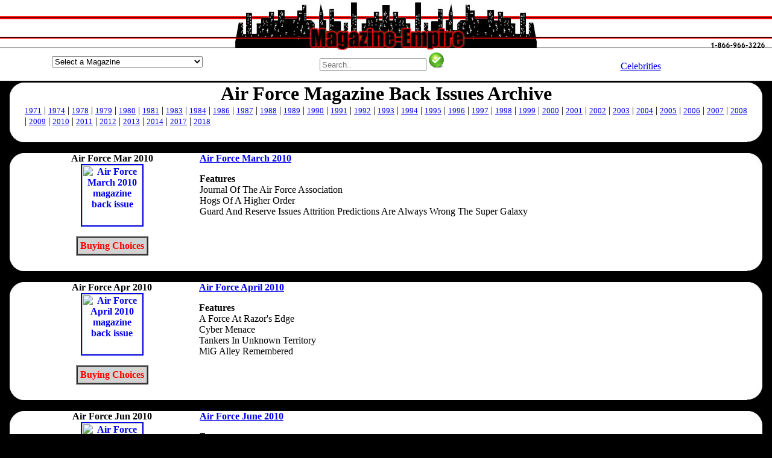

--- FILE ---
content_type: text/html; charset=UTF-8
request_url: https://magazine-empire.com/AIRFORCE-2010.htm
body_size: 58851
content:
<head>
<!--Magazine Empire sells used magazines back issues and magazine special mags.-->
<title>Air Force Magazine Back Issues Year 2010 Archive</title>
<meta name="description" content="Air Force magazines back issues Year 2010. Magazine-Empire sells all adult mens magizines. Mag back copies AIRFORCE.">
<meta name="keywords" content="Air Force magazine back issues,mens magazines,back copies,archive,vintage,collectors mags">
<meta name="author" content="Air Force magazines"><meta name="resource-type" content="document">
<meta name="generator" content="MagazineEmpire.com">
<meta http-equiv="pragma" content="no-cache">
<meta name="revisit-after" content="7 days">
<meta name="classification" content="Entertainment">
<meta name="robots" content="INDEX,FOLLOW">
<meta name="distribution" content="Global">
<meta name="rating" content="Mature">
<meta name="copyright" content="Copyright 1999 - 2017; all rights reserved">
<meta name="language" content="HTML">
<meta name="doc-type" content="Public">
<meta name="doc-class" content="Published">
<meta name="doc-rights" content="Copywritten Work">
<meta name="viewport" content="width=768"><script language="JavaScript" type="text/javascript">
<!--
          var myChoice, mySelection;

          function MenuItemRedirectPage() {
                myChoice = document.fjump.fselect.selectedIndex;
                /* This line of code assigns the highlighted item in the list menu to a variable.
                   Make sure you refer to the right form name and to the right List/Menu name. */
                mySelection=document.fjump.fselect.options[myChoice].value;
                /* This line of code assigns the dynamically choosen option to a variable. */
                location=mySelection;
                /* This line of code replaces the current page with the selected item. */
           }
		   
//-->

<!--
          var myChoice, mySelection;

          function MenuItemRedirectPage1() {
                myChoice = document.fjump1.fselect.selectedIndex;
                /* This line of code assigns the highlighted item in the list menu to a variable.
                   Make sure you refer to the right form name and to the right List/Menu name. */
                mySelection=document.fjump1.fselect.options[myChoice].value;
                /* This line of code assigns the dynamically choosen option to a variable. */
                location=mySelection;
                /* This line of code replaces the current page with the selected item. */
           }
		   
//-->

<!--
          var myChoice, mySelection;

          function MenuItemRedirectPage2() {
                myChoice = document.fjump2.fselect.selectedIndex;
                /* This line of code assigns the highlighted item in the list menu to a variable.
                   Make sure you refer to the right form name and to the right List/Menu name. */
                mySelection=document.fjump2.fselect.options[myChoice].value;
                /* This line of code assigns the dynamically choosen option to a variable. */
                location=mySelection;
                /* This line of code replaces the current page with the selected item. */
           }
		   
//-->

<!--
          var myChoice, mySelection;

          function MenuItemRedirectPage3() {
                myChoice = document.fjump3.fselect.selectedIndex;
                /* This line of code assigns the highlighted item in the list menu to a variable.
                   Make sure you refer to the right form name and to the right List/Menu name. */
                mySelection=document.fjump3.fselect.options[myChoice].value;
                /* This line of code assigns the dynamically choosen option to a variable. */
                location=mySelection;
                /* This line of code replaces the current page with the selected item. */
           }
		   
//-->

<!--
          var myChoice, mySelection;

          function MenuItemRedirectPage4() {
                myChoice = document.fjump4.fselect.selectedIndex;
                /* This line of code assigns the highlighted item in the list menu to a variable.
                   Make sure you refer to the right form name and to the right List/Menu name. */
                mySelection=document.fjump4.fselect.options[myChoice].value;
                /* This line of code assigns the dynamically choosen option to a variable. */
                location=mySelection;
                /* This line of code replaces the current page with the selected item. */
           }
		   
//-->

<!--
          var myChoice, mySelection;

          function MenuItemRedirectPage5() {
                myChoice = document.fjump5.fselect.selectedIndex;
                /* This line of code assigns the highlighted item in the list menu to a variable.
                   Make sure you refer to the right form name and to the right List/Menu name. */
                mySelection=document.fjump5.fselect.options[myChoice].value;
                /* This line of code assigns the dynamically choosen option to a variable. */
                location=mySelection;
                /* This line of code replaces the current page with the selected item. */
           }
		   
//-->

</script>

<script src="https://google-analytics.com/urchin.js" type="text/javascript">
</script>
<script type="text/javascript">
_uacct = "UA-177643-4";
urchinTracker();
</script>

</head>

<body topmargin="0" leftmargin="0" rightmargin="0" bgcolor="black">
<table width="100%" border="0" align="center" cellpadding="0" cellspacing="0" style="border-collapse: collapse">
  <tr> 
    <td background="https://magazine-empire.com/images/magazineempire_fill.jpg" width="25%">
	</td>
      
    <td background="https://magazine-empire.com/images/magazineempire_fill.jpg" align="center" width="50%">
	 <a href="https://magazine-empire.com">
	  <img src="https://magazine-empire.com/images/magazineempire.jpg" width="513" height="87" border="0" alt="Buy adult magazine back issues at Magazine Empire">
	 </a> 
    </td>
      
    <td background="https://magazine-empire.com/images/magazineempire_fill.jpg" width="25%" align="right"> 
      <a href="https://magazine-empire.com/contactus.htm">
	   <img src="https://magazine-empire.com/images/magazine_phone.jpg" border="0" alt="Magazine Empire phone number contact 800 number free">
	  </a>
    </td>
    </tr>
  </table>

<style type="text/css">
h1 {margin-top: 0; margin-bottom: 0; padding-bottom: 0;} 
h2 {margin-top: 0; margin-bottom: 0; padding-bottom: 0; font: bold 14px verdana, black, sans-serif; color: black;}
h3 {margin-top: 0; margin-bottom: 0; padding-bottom: 0; font-size: 12px;} 
</style>
<table width="100%" border="0" align="center" cellpadding="0" cellspacing="0" style="border-collapse: collapse" bgcolor="white">
 <tr align="center">
  <td width="33%">
  
<form method="post" action="" name="fjump"><select name="fselect" style="width:250px;margin:5px 0 5px 0;" onChange="MenuItemRedirectPage()"><option value="">Select a Magazine</option><option value="https://magazine-empire.com/10TRUECRIME_1988.htm">10 True Crime Cases</option><option value="https://magazine-empire.com/10STORYDETECTIVE_1949.htm">10-Story Detective</option><option value="https://magazine-empire.com/100NUM_1981.htm">100 Numbers</option><option value="https://magazine-empire.com/100PAGESTIEDTITS_1959.htm">100 Pages of Tied Tits</option><option value="https://magazine-empire.com/100BIKER_2020.htm">100% Biker</option><option value="https://magazine-empire.com/1001RODIDEAS_1983.htm">1001 Custom & Rod Ideas</option><option value="https://magazine-empire.com/150ASIAN_1996.htm">150 Asian Dolls</option><option value="https://magazine-empire.com/150BUXOMBABES_1997.htm">150 Buxom Babes</option><option value="https://magazine-empire.com/18NASTY_1959.htm">18 & Nasty</option><option value="https://magazine-empire.com/18ANS_2001.htm">18 Ans</option><option value="https://magazine-empire.com/18BABES_2009.htm">18 Babes</option><option value="https://magazine-empire.com/18BARELYHARD_2008.htm">18 Barely Eighteen Hardcore</option><option value="https://magazine-empire.com/TEENANGELS_2020.htm">18 Teen Angels</option><option value="https://magazine-empire.com/18_2024.htm">18Eighteen</option><option value="https://magazine-empire.com/20ANS_2002.htm">20 Ans</option><option value="https://magazine-empire.com/21_1959.htm">21</option><option value="https://magazine-empire.com/235ORIENT_1985.htm">235 Photos of Oriental Beauties</option><option value="https://magazine-empire.com/249WINNERS_1973.htm">249 Winners</option><option value="https://magazine-empire.com/3FORONE_1984.htm">3 For One</option><option value="https://magazine-empire.com/3WAYCUM_1995.htm">3-Way Cum</option><option value="https://magazine-empire.com/30SOMETHING_2021.htm">30 Something</option><option value="https://magazine-empire.com/30UP_2014.htm">30 Up</option><option value="https://magazine-empire.com/30_1996.htm">30+</option><option value="https://magazine-empire.com/MILF_2025.htm">30+ MILF!</option><option value="https://magazine-empire.com/3040_2021.htm">30+40</option><option value="https://magazine-empire.com/300ASIANDOLLS_1989.htm">300 Asian Dolls</option><option value="https://magazine-empire.com/300BABYDOLLS_1992.htm">300 Baby Dolls</option><option value="https://magazine-empire.com/300BLACKBEAUT_1959.htm">300 Black Beauties</option><option value="https://magazine-empire.com/300BOUNDBEAUT_1988.htm">300 Bound Beauties</option><option value="https://magazine-empire.com/300YOUNGDAR_1991.htm">300 Young Darlings</option><option value="https://magazine-empire.com/301BIGTITS_1993.htm">301 Big Tits</option><option value="https://magazine-empire.com/303SUPERBOOBS_1984.htm">303 Super Boobs</option><option value="https://magazine-empire.com/382634_1980.htm">38/26/34</option><option value="https://magazine-empire.com/4WHEELDRIVE_2014.htm">4 Wheel Drive</option><option value="https://magazine-empire.com/40ETPLUS_1995.htm">40 et Plus</option><option value="https://magazine-empire.com/40PLUSTHEMES_2006.htm">40 Plus Themes</option><option value="https://magazine-empire.com/40PLUS_1999.htm">40 Plus UK</option><option value="https://magazine-empire.com/40UP_2014.htm">40 Up</option><option value="https://magazine-empire.com/40UPTHEMES_2009.htm">40 Up Themes</option><option value="https://magazine-empire.com/40_2025.htm">40+</option><option value="https://magazine-empire.com/40Y_2018.htm">40+ by Year</option><option value="https://magazine-empire.com/40UK_2005.htm">40+ UK</option><option value="https://magazine-empire.com/4050_2007.htm">40+50</option><option value="https://magazine-empire.com/40RTYPLUS_1981.htm">40rty Plus</option><option value="https://magazine-empire.com/40S_2011.htm">40s Forties</option><option value="https://magazine-empire.com/5DETECTIVENOVELS_1953.htm">5 Detective Novels</option><option value="https://magazine-empire.com/50ANDOVER_2005.htm">50 and Over</option><option value="https://magazine-empire.com/50PLUSPRES_2022.htm">50 Plus Presents</option><option value="https://magazine-empire.com/50UP_2011.htm">50 Up</option><option value="https://magazine-empire.com/50_2009.htm">50+</option><option value="https://magazine-empire.com/50N_2025.htm">50+ by Number</option><option value="https://magazine-empire.com/50Y_1998.htm">50+ by Year</option><option value="https://magazine-empire.com/50EXTRA_1994.htm">50+ Extra</option><option value="https://magazine-empire.com/50PLUSSPECIAL_1989.htm">50+ Plus Special</option><option value="https://magazine-empire.com/50S_2011.htm">50s Fifties</option><option value="https://magazine-empire.com/60UP_2015.htm">60 Up</option><option value="https://magazine-empire.com/60S_2010.htm">60s Sixties</option><option value="https://magazine-empire.com/69_2010.htm">69</option><option value="https://magazine-empire.com/69N_1999.htm">69 Dutch</option><option value="https://magazine-empire.com/90SHAIRYWIVES_2023.htm">90's Hairy Wives</option><option value="https://magazine-empire.com/911DETECTIVE_1981.htm">911 Detective</option><option value="https://magazine-empire.com/TOUCHOFASS_2010.htm">A Touch of Ass</option><option value="https://magazine-empire.com/A1ANGELS_2020.htm">A1 Angels</option><option value="https://magazine-empire.com/AARP_2023.htm">AARP</option><option value="https://magazine-empire.com/ABCFILMREVIEW_2008.htm">ABC Film Review</option><option value="https://magazine-empire.com/ABERATIONS_1997.htm">Aberations</option><option value="https://magazine-empire.com/ABORIGINALSCIFI_2001.htm">Aboriginal Science Fiction</option><option value="https://magazine-empire.com/ABSOLU_1991.htm">Absolu</option><option value="https://magazine-empire.com/ABSOUS_1959.htm">Absous</option><option value="https://magazine-empire.com/ABUSADA_2013.htm">Abusada</option><option value="https://magazine-empire.com/ACCNUDE_1968.htm">Accent on Nudism</option><option value="https://magazine-empire.com/ACCORD_1974.htm">Accord</option><option value="https://magazine-empire.com/ACE_1980.htm">Ace</option><option value="https://magazine-empire.com/ACRBONANZA_1989.htm">ACR Bonanza</option><option value="https://magazine-empire.com/ACRCOLL_1989.htm">ACR Collectibles Presents</option><option value="https://magazine-empire.com/ACRPRES_1988.htm">ACR Presents</option><option value="https://magazine-empire.com/ACTIONANN_1956.htm">Action Annual</option><option value="https://magazine-empire.com/ACTIONFORMEN_1978.htm">Action for Men</option><option value="https://magazine-empire.com/ACTUALDETECTIVE_1983.htm">Actual Detective Stories</option><option value="https://magazine-empire.com/ADAM_1996.htm">Adam</option><option value="https://magazine-empire.com/ADAMEVECAT_1992.htm">Adam & Eve Catalogue</option><option value="https://magazine-empire.com/AFWAMOFM_1997.htm">Adam Adult Movie of the Month</option><option value="https://magazine-empire.com/ABSR_1990.htm">Adam Bed Side Reader</option><option value="https://magazine-empire.com/ABVDIR_2000.htm">Adam Black Video Directory</option><option value="https://magazine-empire.com/ADAMBVI_2008.htm">Adam Black Video Illustrated</option><option value="https://magazine-empire.com/ADAMSTAGHUMOR_1970.htm">Adam Book Adult Stag Humor</option><option value="https://magazine-empire.com/ADAMCALENDAR_1978.htm">Adam Calendar</option><option value="https://magazine-empire.com/ADAMCHOICE_1985.htm">Adam Choice</option><option value="https://magazine-empire.com/EROTOMIC_2006.htm">Adam Erotomic</option><option value="https://magazine-empire.com/ADAMFQ_1969.htm">Adam Film Quarterly</option><option value="https://magazine-empire.com/AFWG_2008.htm">Adam Film World Guide</option><option value="https://magazine-empire.com/AFWGANN_1985.htm">Adam Film World Guide Annual</option><option value="https://magazine-empire.com/AFWGDIR_1998.htm">Adam Film World Guide Directory</option><option value="https://magazine-empire.com/ADAMFWGPS_2006.htm">Adam Film World Guide Porn Stars</option><option value="https://magazine-empire.com/AFWGXMHAND_1988.htm">Adam Film World Guide X-Rated Movie</option><option value="https://magazine-empire.com/ADAMFWG_2008.htm">Adam Film World XXX Movie Illustrated</option><option value="https://magazine-empire.com/ADAMF_1956.htm">Adam French</option><option value="https://magazine-empire.com/ADAMGAYCAL_1999.htm">Adam Gay Video Calendar</option><option value="https://magazine-empire.com/AGVDIR_2007.htm">Adam Gay Video Directory</option><option value="https://magazine-empire.com/AGAYVIDERO_2007.htm">Adam Gay Video Erotica</option><option value="https://magazine-empire.com/ADAMGAYVIDSPEC_2004.htm">Adam Gay Video Special</option><option value="https://magazine-empire.com/ADAMGAYVID_2008.htm">Adam Gay Video XXX Showcase</option><option value="https://magazine-empire.com/ADAMGIRLS_1998.htm">Adam Girls</option><option value="https://magazine-empire.com/AGIRLSWORLD_1980.htm">Adam Girls Around the World</option><option value="https://magazine-empire.com/ADAMGIRLSEROFANT_1959.htm">Adam Girls Erotic Fantasies</option><option value="https://magazine-empire.com/ADAMGIRLSSPEC_1982.htm">Adam Girls Special</option><option value="https://magazine-empire.com/AMATEURP_2007.htm">Adam Presents Amateur Porn</option><option value="https://magazine-empire.com/ADAMCOUPLES_1992.htm">Adam Presents Couples</option><option value="https://magazine-empire.com/ADAMSTARS_2008.htm">Adam Presents Stars of Porn</option><option value="https://magazine-empire.com/ADAMPRIME_1980.htm">Adam Prime</option><option value="https://magazine-empire.com/ADAMSPECIALREPORT_1969.htm">Adam Special Report</option><option value="https://magazine-empire.com/ADBUSTERS_2026.htm">Adbusters</option><option value="https://magazine-empire.com/ADELINA_1980.htm">Adelina</option><option value="https://magazine-empire.com/ADORABLEWOMEN_2021.htm">Adorable Fine Women Naked</option><option value="https://magazine-empire.com/ADULTACT_1995.htm">Adult Action Guide</option><option value="https://magazine-empire.com/AAGINT_1993.htm">Adult Action Guide International</option><option value="https://magazine-empire.com/AAGSPOT_1995.htm">Adult Action Guide Spotlights</option><option value="https://magazine-empire.com/ADULTCARDCOLLECT_1996.htm">Adult Card Collector Quarterly</option><option value="https://magazine-empire.com/ADULTCHAN_1994.htm">Adult Channel Magazine</option><option value="https://magazine-empire.com/ADULTCINEMA_2006.htm">Adult Cinema Review</option><option value="https://magazine-empire.com/ADULTCINEMAPORT_1982.htm">Adult Cinema Review Portfolio</option><option value="https://magazine-empire.com/ADULTDVDREV_2007.htm">Adult DVD Review</option><option value="https://magazine-empire.com/ADEROS_1990.htm">Adult Erotica Series</option><option value="https://magazine-empire.com/ADULTFANT_1987.htm">Adult Fantasy</option><option value="https://magazine-empire.com/ADMOVILL_1969.htm">Adult Movies Illustrated</option><option value="https://magazine-empire.com/ADULTPCG_1997.htm">Adult PC Guide</option><option value="https://magazine-empire.com/ADULTSCENES_1994.htm">Adult Scenes</option><option value="https://magazine-empire.com/ADULTSPORT_2012.htm">Adult Sport</option><option value="https://magazine-empire.com/ADULTSPORTRW_2010.htm">Adult Sport Readers Wives</option><option value="https://magazine-empire.com/ADULTSPY_1959.htm">Adult Spy</option><option value="https://magazine-empire.com/ADULTVIDEO_1995.htm">Adult Video</option><option value="https://magazine-empire.com/ADVBOND_1980.htm">Advanced Bondage</option><option value="https://magazine-empire.com/ADVMEN_1973.htm">Adventure for Men</option><option value="https://magazine-empire.com/ADVNUDISM_1968.htm">Adventures in Nudism</option><option value="https://magazine-empire.com/ADCLASS_1997.htm">Advocate Classifieds</option><option value="https://magazine-empire.com/ADVOCATE_1998.htm">Advocate Men</option><option value="https://magazine-empire.com/AEROBICORGASMS_1990.htm">Aerobic Orgasms</option><option value="https://magazine-empire.com/AEROPLANE_2025.htm">Aeroplane</option><option value="https://magazine-empire.com/AEROSPACEAMERICA_2025.htm">Aerospace America</option><option value="https://magazine-empire.com/AFFAIR_1978.htm">Affair</option><option value="https://magazine-empire.com/AFROSIRENS_1959.htm">Afro Sirens</option><option value="https://magazine-empire.com/AFTERDARK_1981.htm">After Dark</option><option value="https://magazine-empire.com/AFTERHOURS_1979.htm">After Hours</option><option value="https://magazine-empire.com/AGGRESSIVEGALS_1976.htm">Aggressive Gals</option><option value="https://magazine-empire.com/AGGRESSIVEW_1987.htm">Aggressive Women</option><option value="https://magazine-empire.com/AGROSPECTRUM_2026.htm">AgroSpectrum</option><option value="https://magazine-empire.com/AIRSPACE_2018.htm">Air & Space</option><option value="https://magazine-empire.com/AIRCLASS_2018.htm">Air Classics</option><option value="https://magazine-empire.com/AIRFORCE_2022.htm">Air Force</option><option value="https://magazine-empire.com/AIRFORCETIMES_2023.htm">Air Force Times</option><option value="https://magazine-empire.com/AIRGUNNER_2022.htm">Air Gunner</option><option value="https://magazine-empire.com/AIRINTL_2022.htm">Air International</option><option value="https://magazine-empire.com/AIRPOWER_2006.htm">Air Power</option><option value="https://magazine-empire.com/AIRCRAFTILL_2009.htm">Aircraft Illustrated</option><option value="https://magazine-empire.com/AIRFORCESMONTH_2023.htm">Airforces Monthly</option><option value="https://magazine-empire.com/AIRLINEBUSINESS_2025.htm">Airline Business</option><option value="https://magazine-empire.com/AIRLINERWORLD_2025.htm">Airliner World</option><option value="https://magazine-empire.com/AKASI_2014.htm">Akasi</option><option value="https://magazine-empire.com/AKTUELLRAPPORT_2005.htm">Aktuell Rapport</option><option value="https://magazine-empire.com/ALBOBLITZ_1987.htm">Albo Blitz</option><option value="https://magazine-empire.com/ALBUMEXTASY_2000.htm">Album Extasy</option><option value="https://magazine-empire.com/ALICE_1999.htm">Alice</option><option value="https://magazine-empire.com/ALLAMERMAN_1990.htm">All American Man</option><option value="https://magazine-empire.com/ALLAMERSUPERBITCH_1986.htm">All American Super Bitches</option><option value="https://magazine-empire.com/ALLCHEVY_1996.htm">All Chevy</option><option value="https://magazine-empire.com/ALLCHEVYPERF_2025.htm">All Chevy Performance</option><option value="https://magazine-empire.com/ALLCOLORSPEC_1960.htm">All Color Special</option><option value="https://magazine-empire.com/ALLGIRLACTION_2006.htm">All Girl Action</option><option value="https://magazine-empire.com/ALLMAN_2004.htm">All Man</option><option value="https://magazine-empire.com/ALLPUSSIES_1959.htm">All Pussies</option><option value="https://magazine-empire.com/ALLTRUEFACTCRIME_1953.htm">All True Fact Crime Cases</option><option value="https://magazine-empire.com/ALLFACTDETECTIVE_1949.htm">All-Fact Detective</option><option value="https://magazine-empire.com/ALLPHOTOSWING_1959.htm">All-Photo Swingers</option><option value="https://magazine-empire.com/ALLSTARTITQ_1981.htm">All-Star Tit Queens</option><option value="https://magazine-empire.com/ALLBOY_2017.htm">Allboy</option><option value="https://magazine-empire.com/ALLSTARS_2000.htm">Allstars</option><option value="https://magazine-empire.com/ALLURE_2022.htm">Allure</option><option value="https://magazine-empire.com/ALLURINGANGELS_1988.htm">Alluring Angels</option><option value="https://magazine-empire.com/ALT_2013.htm">Alt</option><option value="https://magazine-empire.com/AMARTCAM_1956.htm">Amateur Art and Camera</option><option value="https://magazine-empire.com/AMATEURBONDAGE_1986.htm">Amateur Bondage</option><option value="https://magazine-empire.com/AMATEURCONNEXION_1997.htm">Amateur Connexion</option><option value="https://magazine-empire.com/AMATEURFOOTWORSHIP_1994.htm">Amateur Foot Worship</option><option value="https://magazine-empire.com/AMHOURS_1999.htm">Amateur Hours</option><option value="https://magazine-empire.com/AMATEURMILFS_2020.htm">Amateur MILFs</option><option value="https://magazine-empire.com/AMATPEEP_1992.htm">Amateur Peep Show</option><option value="https://magazine-empire.com/AMATSCREENPHOTO_1959.htm">Amateur Screen and Photography</option><option value="https://magazine-empire.com/AMATEURX_1995.htm">Amateur X</option><option value="https://magazine-empire.com/AMATEURSACTION_2008.htm">Amateurs in Action</option><option value="https://magazine-empire.com/AMXTRA_1998.htm">Amateurs Xtra</option><option value="https://magazine-empire.com/AMAZING_1999.htm">Amazing</option><option value="https://magazine-empire.com/AMAZINGDETECTIVEC_1973.htm">Amazing Detective Cases</option><option value="https://magazine-empire.com/AMAZP_1998.htm">Amazing People</option><option value="https://magazine-empire.com/AMAZINGST_2020.htm">Amazing Stories</option><option value="https://magazine-empire.com/AMAZONS_1986.htm">Amazons</option><option value="https://magazine-empire.com/AMAZONSBLACKMAGIC_1996.htm">Amazons Black Magic</option><option value="https://magazine-empire.com/AMAZONSEXTRA_1991.htm">Amazons Extra</option><option value="https://magazine-empire.com/AMAZONSINACTION_1999.htm">Amazons in Action</option><option value="https://magazine-empire.com/AMERICASPORTSCAR_2011.htm">America's Sports Car</option><option value="https://magazine-empire.com/AMARTCOLL_2022.htm">American Art Collector</option><option value="https://magazine-empire.com/AMARTREV_2022.htm">American Art Review</option><option value="https://magazine-empire.com/AMARTIST_2012.htm">American Artist</option><option value="https://magazine-empire.com/AMERICANBEAR_2005.htm">American Bear</option><option value="https://magazine-empire.com/AMBUNGALOW_2018.htm">American Bungalow</option><option value="https://magazine-empire.com/AMERCHEERLEADER_2015.htm">American Cheerleader</option><option value="https://magazine-empire.com/AMERICANCINEMA_2022.htm">American Cinematographer</option><option value="https://magazine-empire.com/AMERCOLL_1979.htm">American Collection of Erotica</option><option value="https://magazine-empire.com/ACURVES_2013.htm">American Curves</option><option value="https://magazine-empire.com/ACURVESNSS_2011.htm">American Curves Special</option><option value="https://magazine-empire.com/AMERICANDETECTIVE_1938.htm">American Detective</option><option value="https://magazine-empire.com/AMERICANHANDGUNNER_2022.htm">American Handgunner</option><option value="https://magazine-empire.com/AMHOME_2020.htm">American Home</option><option value="https://magazine-empire.com/AMERMINIATURIST_2022.htm">American Miniaturist</option><option value="https://magazine-empire.com/AMERMODELER_1967.htm">American Modeler</option><option value="https://magazine-empire.com/ANUL_1962.htm">American Nudist Leader</option><option value="https://magazine-empire.com/AMERPHOTO_2015.htm">American Photo</option><option value="https://magazine-empire.com/AMPHOTO_1989.htm">American Photographer</option><option value="https://magazine-empire.com/AMERRIFLE_2018.htm">American Rifleman</option><option value="https://magazine-empire.com/AMERICANRODDER_2008.htm">American Rodder</option><option value="https://magazine-empire.com/AMERSCI_2021.htm">American Scientist</option><option value="https://magazine-empire.com/AMERICANSEXSCENE_2005.htm">American Sex Scene</option><option value="https://magazine-empire.com/AMSUN_1967.htm">American Sunbather</option><option value="https://magazine-empire.com/AMERSWING_1976.htm">American Swingers</option><option value="https://magazine-empire.com/AMERICANTHEATRE_2025.htm">American Theatre</option><option value="https://magazine-empire.com/ANALADDICT_1997.htm">Anal Addictions</option><option value="https://magazine-empire.com/ANALADDICTS_2017.htm">Anal Addicts</option><option value="https://magazine-empire.com/ANALAFFAIR_1992.htm">Anal Affair</option><option value="https://magazine-empire.com/ANALANG_1999.htm">Anal Angels</option><option value="https://magazine-empire.com/ANALBANDITS_2007.htm">Anal Bandits</option><option value="https://magazine-empire.com/ANALEROTICA_1959.htm">Anal Erotica</option><option value="https://magazine-empire.com/ANALLUDER_2000.htm">Anal Luder</option><option value="https://magazine-empire.com/ANALSEX_1998.htm">Anal Sex</option><option value="https://magazine-empire.com/ANALTREAT_1980.htm">Anal Treat</option><option value="https://magazine-empire.com/ANALIZED_2017.htm">Analized</option><option value="https://magazine-empire.com/ANALOGSCIFI_2021.htm">Analog Science Fact & Fiction</option><option value="https://magazine-empire.com/ANDSISTER_1970.htm">And Sister Makes Three</option><option value="https://magazine-empire.com/ANIMALFLAIR_2020.htm">Animal Flair for Wild Men</option><option value="https://magazine-empire.com/ANKH_1970.htm">Ankh</option><option value="https://magazine-empire.com/ANSWERS_1971.htm">Answers</option><option value="https://magazine-empire.com/APARTMENT_1959.htm">Apartment</option><option value="https://magazine-empire.com/APN_2017.htm">APN</option><option value="https://magazine-empire.com/APPROACH_1967.htm">Approach</option><option value="https://magazine-empire.com/ARCADIA_1972.htm">Arcadia</option><option value="https://magazine-empire.com/ARENA_2009.htm">Arena</option><option value="https://magazine-empire.com/ARGOSY_2013.htm">Argosy</option><option value="https://magazine-empire.com/ARMYLAUGHS_1978.htm">Army Laughs</option><option value="https://magazine-empire.com/AROUSE_1970.htm">Arouse</option><option value="https://magazine-empire.com/ARROGANCE_2021.htm">Arrogance</option><option value="https://magazine-empire.com/ARTSEXY_2011.htm">Art of Sexy</option><option value="https://magazine-empire.com/ARTPHOTO_1957.htm">Art Photography</option><option value="https://magazine-empire.com/ARTISTSBALL_1982.htm">Artist's Ball</option><option value="https://magazine-empire.com/ARTISTSPALETTE_2023.htm">Artist's Palette</option><option value="https://magazine-empire.com/ARTISTICNUDEPHOTO_2025.htm">Artistic Nude Photography</option><option value="https://magazine-empire.com/ARTIXXX_2025.htm">Artixxx</option><option value="https://magazine-empire.com/ARTSEX_1970.htm">ArtSex</option><option value="https://magazine-empire.com/ASIAGIRLS_2020.htm">Asia Girls</option><option value="https://magazine-empire.com/ASIAPEARLS_1959.htm">Asia Pearls</option><option value="https://magazine-empire.com/ASIATEENAGER_1997.htm">Asia Teenager</option><option value="https://magazine-empire.com/ASIANANGELS_1999.htm">Asian Angels</option><option value="https://magazine-empire.com/ASIANBABES_2010.htm">Asian Babes</option><option value="https://magazine-empire.com/ASIANBEAUTMAG_2022.htm">Asian Beauties</option><option value="https://magazine-empire.com/ASIANBEAUT_2019.htm">Asian Beauties</option><option value="https://magazine-empire.com/ASIANCHERRY_2000.htm">Asian Cherry</option><option value="https://magazine-empire.com/ASIANFEV_2022.htm">Asian Fever</option><option value="https://magazine-empire.com/ASIANFEVERHARD_2007.htm">Asian Fever Hardcore</option><option value="https://magazine-empire.com/ASIANG_2008.htm">Asian Girls</option><option value="https://magazine-empire.com/AGWORLD_1959.htm">Asian Girls of the World</option><option value="https://magazine-empire.com/ASIANJADE_2001.htm">Asian Jade</option><option value="https://magazine-empire.com/ASIANLACE_2000.htm">Asian Lace</option><option value="https://magazine-empire.com/ASIANMASK_1992.htm">Asian Mask</option><option value="https://magazine-empire.com/ASIANPEARLS_1959.htm">Asian Pearls</option><option value="https://magazine-empire.com/ASIATICLOVE_1999.htm">Asiatic Love</option><option value="https://magazine-empire.com/ASIATIQUESG_2012.htm">Asiatiques Girls</option><option value="https://magazine-empire.com/ASIMOVSCIFI_2021.htm">Asimov's Science Fiction</option><option value="https://magazine-empire.com/ASSLASSES_1959.htm">Ass Lasses</option><option value="https://magazine-empire.com/ASSPARADE_1989.htm">Ass Parade</option><option value="https://magazine-empire.com/ASSERTW_2000.htm">Assertive Women</option><option value="https://magazine-empire.com/ASSESUP_1990.htm">Asses Up</option><option value="https://magazine-empire.com/ASTRA_1959.htm">Astra</option><option value="https://magazine-empire.com/ASTRONOMY_2025.htm">Astronomy</option><option value="https://magazine-empire.com/ATHOME_1980.htm">At Home</option><option value="https://magazine-empire.com/ATOMAGE_1959.htm">Atomage</option><option value="https://magazine-empire.com/ATTITUDE_1978.htm">Attitude</option><option value="https://magazine-empire.com/ATTITUDEN_2002.htm">Attitude</option><option value="https://magazine-empire.com/ATVRIDER_2013.htm">ATV Rider</option><option value="https://magazine-empire.com/AUSTGEO_2023.htm">Australian Geographic</option><option value="https://magazine-empire.com/AUSTPHOTO_2025.htm">Australian Photography</option><option value="https://magazine-empire.com/AUSTSKIN_1997.htm">Australian Skin</option><option value="https://magazine-empire.com/AUTHENTICDETECTIVE_1953.htm">Authentic Detective Cases</option><option value="https://magazine-empire.com/AUTOAFICIONADO_2008.htm">Auto Aficionado</option><option value="https://magazine-empire.com/AUTOAGE_1956.htm">Auto Age</option><option value="https://magazine-empire.com/AUTOENTHUSIAST_2014.htm">Auto Enthusiast</option><option value="https://magazine-empire.com/AUTOSPORTREV_1953.htm">Auto Sport Review</option><option value="https://magazine-empire.com/AUTOBUFF_1988.htm">Autobuff</option><option value="https://magazine-empire.com/AUTOMOBILE_2020.htm">Automobile</option><option value="https://magazine-empire.com/AVGIRL_2015.htm">AV Girl Express</option><option value="https://magazine-empire.com/AVAILMOD_1959.htm">Available Models</option><option value="https://magazine-empire.com/AVANTI_1969.htm">Avanti</option><option value="https://magazine-empire.com/AVIATIONWEEK_2022.htm">Aviation Week & Space Technology</option><option value="https://magazine-empire.com/AVN_2018.htm">AVN (Adult Video News)</option><option value="https://magazine-empire.com/AVNO_2009.htm">AVN Online</option><option value="https://magazine-empire.com/AXM_2008.htm">AXM</option><option value="https://magazine-empire.com/B_2012.htm">B</option><option value="https://magazine-empire.com/BDPLEASURES_1998.htm">B&D Pleasures</option><option value="https://magazine-empire.com/BDREV_1997.htm">B&D Review</option><option value="https://magazine-empire.com/BABE_1997.htm">Babe</option><option value="https://magazine-empire.com/BABESBEAVER_1991.htm">Babes 'n' Beaver</option><option value="https://magazine-empire.com/BABYDOLL_1963.htm">Baby Doll</option><option value="https://magazine-empire.com/BABYDOLLS_1995.htm">Baby Dolls</option><option value="https://magazine-empire.com/BABYDOLLSB_1981.htm">Baby Dolls (Briarwood)</option><option value="https://magazine-empire.com/BABYDOLLSANN_1981.htm">Baby Dolls Annual</option><option value="https://magazine-empire.com/BABYSGOTBALLS_2017.htm">Baby's Got Balls</option><option value="https://magazine-empire.com/BABYFACE_2001.htm">Babyface</option><option value="https://magazine-empire.com/BACHELOR_2020.htm">Bachelor</option><option value="https://magazine-empire.com/BACHELORJAPAN_2021.htm">Bachelor (Japan)</option><option value="https://magazine-empire.com/BACHBEST_1965.htm">Bachelor's Best</option><option value="https://magazine-empire.com/BACHHOME_1973.htm">Bachelor's Home Journal</option><option value="https://magazine-empire.com/BSHEROES_2022.htm">Back Street Heroes</option><option value="https://magazine-empire.com/BACKSEATDRIVER_2002.htm">Backseat Driver</option><option value="https://magazine-empire.com/BACKSIDES_1997.htm">Backsides</option><option value="https://magazine-empire.com/BADATTITUDE_1996.htm">Bad Attitude</option><option value="https://magazine-empire.com/BADBABES_1995.htm">Bad Babes</option><option value="https://magazine-empire.com/BADGIRL_1970.htm">Bad Girl</option><option value="https://magazine-empire.com/BADGIRLSBRAZIL_2022.htm">Bad Girls Brazil</option><option value="https://magazine-empire.com/BADGIRLSWORLD_2022.htm">Bad Girls World</option><option value="https://magazine-empire.com/BADGIRLSWORLDX_2022.htm">Bad Girls World X</option><option value="https://magazine-empire.com/BADTOONSXXX_2022.htm">Bad Toons XXX</option><option value="https://magazine-empire.com/BADXXXGIRLS_2022.htm">Bad XXX Girls</option><option value="https://magazine-empire.com/BADPUPPY_2016.htm">Badpuppy</option><option value="https://magazine-empire.com/BAFFLINGDETECTIVE_1946.htm">Baffling Detective</option><option value="https://magazine-empire.com/BAMBOO_1959.htm">Bamboo</option><option value="https://magazine-empire.com/BANJEE_2004.htm">Banjee</option><option value="https://magazine-empire.com/BANNED_1963.htm">Banned</option><option value="https://magazine-empire.com/BARE_1957.htm">Bare</option><option value="https://magazine-empire.com/BAREASSET_1991.htm">Bare Assets</option><option value="https://magazine-empire.com/BARELY18_2002.htm">Barely 18</option><option value="https://magazine-empire.com/BARELYEIGHTEEN_2022.htm">Barely Eighteen</option><option value="https://magazine-empire.com/BLEGAL_2025.htm">Barely Legal</option><option value="https://magazine-empire.com/BLEGALAUST_1997.htm">Barely Legal Australia</option><option value="https://magazine-empire.com/BLEGALCAN_1999.htm">Barely Legal Canada</option><option value="https://magazine-empire.com/BLEGALCOEDS_2005.htm">Barely Legal Co-eds</option><option value="https://magazine-empire.com/BLEGALHARD_2003.htm">Barely Legal Hardcore</option><option value="https://magazine-empire.com/BLEGALSA_1997.htm">Barely Legal South Africa</option><option value="https://magazine-empire.com/BLEGALUK_1995.htm">Barely Legal UK</option><option value="https://magazine-empire.com/BLEGALXXX_2021.htm">Barely Legal XXX</option><option value="https://magazine-empire.com/BARON_1985.htm">Baron</option><option value="https://magazine-empire.com/BARRED_1966.htm">Barred</option><option value="https://magazine-empire.com/BASEBALLDIGEST_2023.htm">Baseball Digest</option><option value="https://magazine-empire.com/BASKETBALLDIGEST_2004.htm">Basketball Digest</option><option value="https://magazine-empire.com/BATTLECRY_1970.htm">Battle Cry</option><option value="https://magazine-empire.com/BAZAAR_1979.htm">Bazaar Spanish</option><option value="https://magazine-empire.com/BAZOOMS_1995.htm">Bazooms</option><option value="https://magazine-empire.com/BBPINUP_1980.htm">BB Pin-Up</option><option value="https://magazine-empire.com/BBCTOPGEAR_2022.htm">BBC Top Gear</option><option value="https://magazine-empire.com/BEAR_2010.htm">Bear</option><option value="https://magazine-empire.com/BEASTLYBOYS_1986.htm">Beastly Boys</option><option value="https://magazine-empire.com/BEATEUHSE_1992.htm">Beate Uhse</option><option value="https://magazine-empire.com/BEAU_2003.htm">Beau</option><option value="https://magazine-empire.com/BEAUFEMME_1966.htm">Beau Femme</option><option value="https://magazine-empire.com/BEAUTYPOLAND_2020.htm">Beauties from Poland</option><option value="https://magazine-empire.com/BEAUTIESINBONDAGE_1974.htm">Beauties in Bondage</option><option value="https://magazine-empire.com/BEAUTBAREFEET_2001.htm">Beautiful Bare Feet</option><option value="https://magazine-empire.com/BEAUTIFULBONDAGE_1990.htm">Beautiful Bondage Scenes</option><option value="https://magazine-empire.com/BEAUTIFULBOOBS_1990.htm">Beautiful Boobs</option><option value="https://magazine-empire.com/BEAUTBRIT_1976.htm">Beautiful Britons</option><option value="https://magazine-empire.com/BEAUTY_2000.htm">Beauty</option><option value="https://magazine-empire.com/BEAUTCAM_1957.htm">Beauty and the Camera</option><option value="https://magazine-empire.com/BEAUTPAR_1954.htm">Beauty Parade</option><option value="https://magazine-empire.com/BEAUTYPHOTO_1957.htm">Beauty Photography</option><option value="https://magazine-empire.com/BEAVER_1984.htm">Beaver</option><option value="https://magazine-empire.com/BEAVERSPEC_1983.htm">Beaver Special</option><option value="https://magazine-empire.com/BECKETTHOCKEY_2023.htm">Beckett Hockey</option><option value="https://magazine-empire.com/BEDESEME_2014.htm">Bedeseme</option><option value="https://magazine-empire.com/BEDSIDESWANK_1973.htm">Bedside Swank</option><option value="https://magazine-empire.com/BEDTIMESTORIES_2005.htm">Bedtime Stories</option><option value="https://magazine-empire.com/BEER_2010.htm">Beer</option><option value="https://magazine-empire.com/BEHINDCLOSEDDOORS_2011.htm">Behind Closed Doors</option><option value="https://magazine-empire.com/BEIJINGREVIEW_2026.htm">Beijing Review</option><option value="https://magazine-empire.com/BEJEAN_2011.htm">Bejean</option><option value="https://magazine-empire.com/BELLEBALLS_2009.htm">Belle of the Balls</option><option value="https://magazine-empire.com/BENISDEAD_1998.htm">Ben is Dead</option><option value="https://magazine-empire.com/BENEATHFEET_1996.htm">Beneath Her Feet</option><option value="https://magazine-empire.com/BEPPINSCHOOL_2004.htm">Beppin School</option><option value="https://magazine-empire.com/BESTCARTS_1965.htm">Best Cartoon Series</option><option value="https://magazine-empire.com/BESTDETECTIVEC_2000.htm">Best Detective Cases</option><option value="https://magazine-empire.com/BESTFORMEN_1979.htm">Best for Men</option><option value="https://magazine-empire.com/BESTFORMENN_1990.htm">Best for Men by Number</option><option value="https://magazine-empire.com/BEST40UK_1999.htm">Best of 40 Plus UK</option><option value="https://magazine-empire.com/BEST40UP_2010.htm">Best of 40 Up</option><option value="https://magazine-empire.com/BEST50UP_2011.htm">Best of 50 Up</option><option value="https://magazine-empire.com/BEST50S_2006.htm">Best of 50s Fifties</option><option value="https://magazine-empire.com/BEST60PLUS_2022.htm">Best of 60 Plus</option><option value="https://magazine-empire.com/BEST60UP_2011.htm">Best of 60 Up</option><option value="https://magazine-empire.com/BESTASIANB_2008.htm">Best of Asian Babes</option><option value="https://magazine-empire.com/BESTABEAUT_1999.htm">Best of Asian Beauties</option><option value="https://magazine-empire.com/BESTBABYDOLLS_1978.htm">Best of Baby Dolls</option><option value="https://magazine-empire.com/BESTBARELYEIGHTEEN_2022.htm">Best of Barely Eighteen</option><option value="https://magazine-empire.com/BESTBLEGAL_2023.htm">Best of Barely Legal</option><option value="https://magazine-empire.com/BESTBEAVER_2023.htm">Best of Beaver Hunt</option><option value="https://magazine-empire.com/BESTBIGBLACK_1998.htm">Best of Big & Black</option><option value="https://magazine-empire.com/BESTBIGFAT_1994.htm">Best of Big & Fat</option><option value="https://magazine-empire.com/BESTBIGBOOBS_1977.htm">Best of Big Boobs</option><option value="https://magazine-empire.com/BESTBIGGIRLS_1996.htm">Best of Big Girls</option><option value="https://magazine-empire.com/BESTBIGONES_2004.htm">Best of Big Ones</option><option value="https://magazine-empire.com/BESTBIGONESINTL_1994.htm">Best of Big Ones International</option><option value="https://magazine-empire.com/BESTBLACKT_2009.htm">Best of Black Tail</option><option value="https://magazine-empire.com/BESTBUSTY_2008.htm">Best of Busty Beauties</option><option value="https://magazine-empire.com/BESTCHERI_2024.htm">Best of Cheri</option><option value="https://magazine-empire.com/BESTCHIC_1993.htm">Best of Chic</option><option value="https://magazine-empire.com/BESTCLUB_2025.htm">Best of Club</option><option value="https://magazine-empire.com/BESTCLUBINT_1994.htm">Best of Club International</option><option value="https://magazine-empire.com/BESTCLUBINTUK_2022.htm">Best of Club International UK</option><option value="https://magazine-empire.com/BESTCUM_1990.htm">Best of Cum</option><option value="https://magazine-empire.com/BESTDOMINANTMYSTIQUE_1996.htm">Best of Dominant Mystique</option><option value="https://magazine-empire.com/BESTELBLUE_1998.htm">Best of Electric Blue</option><option value="https://magazine-empire.com/BESTEROTICX_1996.htm">Best of Erotic X-Film Guide</option><option value="https://magazine-empire.com/BESTESCORT_1996.htm">Best of Escort</option><option value="https://magazine-empire.com/BESTFAMSEC_2001.htm">Best of Family Secrets</option><option value="https://magazine-empire.com/BESTFAMILYSEC_2001.htm">Best of Family Secrets</option><option value="https://magazine-empire.com/BESTFETISHTIMES_1959.htm">Best of Fetish Times</option><option value="https://magazine-empire.com/BESTFIESTA_2005.htm">Best of Fiesta</option><option value="https://magazine-empire.com/BESTFOX_2021.htm">Best of Fox</option><option value="https://magazine-empire.com/BESTGALL_2008.htm">Best of Gallery</option><option value="https://magazine-empire.com/BESTGAME_1982.htm">Best of Game</option><option value="https://magazine-empire.com/BESTGENESIS_2009.htm">Best of Genesis</option><option value="https://magazine-empire.com/BESTGOPENTAUST_2004.htm">Best of Girls of Australian Penthouse</option><option value="https://magazine-empire.com/BESTHARVEY_1988.htm">Best of Harvey</option><option value="https://magazine-empire.com/BESTHARVEYINT_1981.htm">Best of Harvey International</option><option value="https://magazine-empire.com/BESTHAWK_1994.htm">Best of Hawk</option><option value="https://magazine-empire.com/BESTHOOKER_1984.htm">Best of Hooker</option><option value="https://magazine-empire.com/BESTHUST_2023.htm">Best of Hustler</option><option value="https://magazine-empire.com/BESTHUSTCAN_1998.htm">Best of Hustler Canada</option><option value="https://magazine-empire.com/BESTHUSTINT_1991.htm">Best of Hustler International</option><option value="https://magazine-empire.com/BESTHUSTUK_2011.htm">Best of Hustler UK</option><option value="https://magazine-empire.com/BESTINCHES_2008.htm">Best of Inches</option><option value="https://magazine-empire.com/BESTJUGGS_2008.htm">Best of Juggs</option><option value="https://magazine-empire.com/BESTKNAVE_2004.htm">Best of Knave</option><option value="https://magazine-empire.com/BESTLEGSHOW_2009.htm">Best of Leg Show</option><option value="https://magazine-empire.com/BESTLESBFOOT_1959.htm">Best of Lesbian Foot Lovers</option><option value="https://magazine-empire.com/BESTLOLLY_2005.htm">Best of Lollypops</option><option value="https://magazine-empire.com/BESTMAND_2009.htm">Best of Mandate</option><option value="https://magazine-empire.com/BESTMAXIM_2001.htm">Best of Maxim</option><option value="https://magazine-empire.com/BESTMAYFAIR_2022.htm">Best of Mayfair</option><option value="https://magazine-empire.com/BESTMENONLY_2022.htm">Best of Men Only</option><option value="https://magazine-empire.com/BESTMENSWORLD_1998.htm">Best of Men's World</option><option value="https://magazine-empire.com/BESTOVER40_2009.htm">Best of Over 40</option><option value="https://magazine-empire.com/BESTOVER40UK_2022.htm">Best of Over 40 UK</option><option value="https://magazine-empire.com/BESTPENTLET_2016.htm">Best of Penthouse Letters</option><option value="https://magazine-empire.com/BESTPLAYGUY_2005.htm">Best of Playguy</option><option value="https://magazine-empire.com/BESTPRIVATEINTL_1989.htm">Best of Private International</option><option value="https://magazine-empire.com/BESTPURITANINTL_1994.htm">Best of Puritan International</option><option value="https://magazine-empire.com/BESTRAZZLE_1998.htm">Best of Razzle</option><option value="https://magazine-empire.com/BESTREADW_1997.htm">Best of Readers' Wives</option><option value="https://magazine-empire.com/BESTREALWIVES_1999.htm">Best of Real Wives</option><option value="https://magazine-empire.com/BESTRUSTLER_1995.htm">Best of Rustler</option><option value="https://magazine-empire.com/BESTSCREW_1982.htm">Best of Screw</option><option value="https://magazine-empire.com/BESTSHAVEDORI_1998.htm">Best of Shaved Orienttails</option><option value="https://magazine-empire.com/BESTSWANK_2001.htm">Best of Swank</option><option value="https://magazine-empire.com/BESTTABOO_2023.htm">Best of Taboo</option><option value="https://magazine-empire.com/BESTTEENZ_2022.htm">Best of Teenz</option><option value="https://magazine-empire.com/BESTTHIGHHIGH_1993.htm">Best of Thigh High</option><option value="https://magazine-empire.com/BESTTIGHT_2010.htm">Best of Tight</option><option value="https://magazine-empire.com/BESTTWOBLUECOUPLES_.htm">Best of Two Blue Couples</option><option value="https://magazine-empire.com/BESTUKREALWIVES_2003.htm">Best of UK Real Wives</option><option value="https://magazine-empire.com/BESTVELVET_1992.htm">Best of Velvet</option><option value="https://magazine-empire.com/BESTVELVETTALK_1989.htm">Best of Velvet Talks</option><option value="https://magazine-empire.com/BESTWHITEH_1959.htm">Best of Whitehouse</option><option value="https://magazine-empire.com/BESTTRUEDETECT_1987.htm">Best True Fact Detective</option><option value="https://magazine-empire.com/BESTAFIESTA_2007.htm">Besta Fiesta</option><option value="https://magazine-empire.com/BETTERHOMEGARDEN_2022.htm">Better Homes & Gardens</option><option value="https://magazine-empire.com/BETTERLIVING_1972.htm">Better Living</option><option value="https://magazine-empire.com/BETTYPAGEBOND_1979.htm">Betty Page in Bondage</option><option value="https://magazine-empire.com/BETTYPAGEPRIV_1980.htm">Betty Page Private Peeks</option><option value="https://magazine-empire.com/BEWITCHED_1962.htm">Bewitched</option><option value="https://magazine-empire.com/BEWITCHINGBOUND_1978.htm">Bewitching & Bound</option><option value="https://magazine-empire.com/BICURIOUS_1995.htm">Bi-Curious</option><option value="https://magazine-empire.com/BISEXHARD_2022.htm">Bi-Sex Hardcore</option><option value="https://magazine-empire.com/BICYCLING_2018.htm">Bicycling</option><option value="https://magazine-empire.com/BIGBLACK_2003.htm">Big & Black</option><option value="https://magazine-empire.com/BIGFAT_1995.htm">Big & Fat</option><option value="https://magazine-empire.com/BIGBAZOO_2008.htm">Big Bazooms</option><option value="https://magazine-empire.com/BIGBLACKBOOBS_1980.htm">Big Black Boobs</option><option value="https://magazine-empire.com/BBLACKBUTT_2012.htm">Big Black Butt</option><option value="https://magazine-empire.com/BBRUST_1982.htm">Big Bold Rustler</option><option value="https://magazine-empire.com/BIGBOOBS_2008.htm">Big Boobs</option><option value="https://magazine-empire.com/BIGBOOBSF_1959.htm">Big Boobs French</option><option value="https://magazine-empire.com/SUPERBUSEN_1980.htm">Big Boobs Superbusen Ballons</option><option value="https://magazine-empire.com/BIGBOSOMS_1981.htm">Big Bosoms</option><option value="https://magazine-empire.com/BIGBUSTVIXEN_1982.htm">Big Bust Vixen</option><option value="https://magazine-empire.com/BIGBUTT_2012.htm">Big Butt</option><option value="https://magazine-empire.com/BIGDETECTIVEC_1956.htm">Big Detective Cases</option><option value="https://magazine-empire.com/BIGFUCKINTITS_1995.htm">Big Fuckin' Tits</option><option value="https://magazine-empire.com/BIGGIRLS_2008.htm">Big Girls</option><option value="https://magazine-empire.com/BIGJUGS_1990.htm">Big Jugs</option><option value="https://magazine-empire.com/BIGJUICYJUGS_1981.htm">Big Juicy Jugs</option><option value="https://magazine-empire.com/BIGKNOCKERS_1996.htm">Big Knockers</option><option value="https://magazine-empire.com/BIGLOOK_1959.htm">Big Look</option><option value="https://magazine-empire.com/BIGMANINT_1959.htm">Big Man Internacional</option><option value="https://magazine-empire.com/BIGNIPPLES_1978.htm">Big Nipples</option><option value="https://magazine-empire.com/BIGONESBEACH_1992.htm">Big Ones Beach Front Special</option><option value="https://magazine-empire.com/BIGONESINT_2001.htm">Big Ones International</option><option value="https://magazine-empire.com/BIGONES_1992.htm">Big Ones UK</option><option value="https://magazine-empire.com/BIGONESUS_1992.htm">Big Ones USA</option><option value="https://magazine-empire.com/BIGTITFUCK_1980.htm">Big Tit Fuck</option><option value="https://magazine-empire.com/BIGTITS_1979.htm">Big Tits</option><option value="https://magazine-empire.com/BIGTITSSPLITS_1978.htm">Big Tits and Splits</option><option value="https://magazine-empire.com/BIGTITSFOREVER_1988.htm">Big Tits Forever</option><option value="https://magazine-empire.com/BIGTITSBONDAGE_1970.htm">Big Tits in Bondage</option><option value="https://magazine-empire.com/BIGTITSSILWA_1997.htm">Big Tits Silwa</option><option value="https://magazine-empire.com/BIGTOPS_1997.htm">Big Tops</option><option value="https://magazine-empire.com/BIKER_2012.htm">Biker</option><option value="https://magazine-empire.com/BIKERLIFE_1988.htm">Biker Lifestyle</option><option value="https://magazine-empire.com/BIKINI_1998.htm">Bikini</option><option value="https://magazine-empire.com/BILLBOARD_2025.htm">Billboard</option><option value="https://magazine-empire.com/BILLIARDSDIGEST_2021.htm">Billiards Digest</option><option value="https://magazine-empire.com/BIOSPECTRUM_2026.htm">Bio Spectrum</option><option value="https://magazine-empire.com/BIOGRAPHY_2006.htm">Biography</option><option value="https://magazine-empire.com/BIRDSBLOOMS_2023.htm">Birds & Blooms</option><option value="https://magazine-empire.com/BIRTHDAYSEX_1976.htm">Birthday Sex</option><option value="https://magazine-empire.com/BISHOJOKIKO_2013.htm">Bishojo Kiko</option><option value="https://magazine-empire.com/BISHOPBONDAGE_1984.htm">Bishop on Bondage</option><option value="https://magazine-empire.com/BITCH_1990.htm">Bitch</option><option value="https://magazine-empire.com/BITCHV_1972.htm">Bitch by Volume</option><option value="https://magazine-empire.com/BITCHGODDESS_1978.htm">Bitch Goddesses</option><option value="https://magazine-empire.com/BITCHHEAT_2002.htm">Bitch in Heat</option><option value="https://magazine-empire.com/BIZARRLIFE_1959.htm">Bizarr Life</option><option value="https://magazine-empire.com/BIZARRE_2011.htm">Bizarre</option><option value="https://magazine-empire.com/BIZARREEXO_1983.htm">Bizarre Exotic</option><option value="https://magazine-empire.com/BIZARRELETTERS_2001.htm">Bizarre Letters</option><option value="https://magazine-empire.com/BIZARRERESTRAINT_1959.htm">Bizarre Restraint</option><option value="https://magazine-empire.com/BIZARRESEX_1959.htm">Bizarre Sex</option><option value="https://magazine-empire.com/BIZARRETREND_1981.htm">Bizarre Trends</option><option value="https://magazine-empire.com/BIZARREUK_2013.htm">Bizarre UK</option><option value="https://magazine-empire.com/BIZSU_2014.htm">Bizsu</option><option value="https://magazine-empire.com/BJ_1994.htm">BJ</option><option value="https://magazine-empire.com/BLACKWILD_2007.htm">Black & Wild</option><option value="https://magazine-empire.com/BLACKNBLUE_2001.htm">Black 'n Blue</option><option value="https://magazine-empire.com/BLACKWHITESWINGERS_1981.htm">Black and White Swingers</option><option value="https://magazine-empire.com/BLACKBALLED_2001.htm">Black Balled</option><option value="https://magazine-empire.com/BLACKBEAUT_2004.htm">Black Beauties</option><option value="https://magazine-empire.com/BLACKBEAUTN_1995.htm">Black Beauties by Number</option><option value="https://magazine-empire.com/BLACKBELT_2022.htm">Black Belt</option><option value="https://magazine-empire.com/BLACKBOOKDETECTIVE_1947.htm">Black Book Detective</option><option value="https://magazine-empire.com/BLACKBOOT_2000.htm">Black Boot</option><option value="https://magazine-empire.com/BLACKBUSTERS_1969.htm">Black Busters</option><option value="https://magazine-empire.com/BLACKDIAMONDS_2010.htm">Black Diamonds</option><option value="https://magazine-empire.com/BLACKGARTER_1959.htm">Black Garter</option><option value="https://magazine-empire.com/BLACKGIRLREV_1959.htm">Black Girl Review</option><option value="https://magazine-empire.com/BLACKGOLD_2000.htm">Black Gold</option><option value="https://magazine-empire.com/BLACKINC_2009.htm">Black Inches</option><option value="https://magazine-empire.com/BLACKLABEL_2001.htm">Black Label</option><option value="https://magazine-empire.com/BLACKLABELMAG_2018.htm">Black Label Magazine</option><option value="https://magazine-empire.com/BLACKLOVER_1984.htm">Black Lover</option><option value="https://magazine-empire.com/BLACKLUST_2001.htm">Black Lust</option><option value="https://magazine-empire.com/BLACKMAGIC_1968.htm">Black Magic</option><option value="https://magazine-empire.com/BLACKMALE_1998.htm">Black Male</option><option value="https://magazine-empire.com/BLACKMEN_2014.htm">Black Men</option><option value="https://magazine-empire.com/BLACKMYSTIQUE_2001.htm">Black Mystique</option><option value="https://magazine-empire.com/BLACKNYLONS_1990.htm">Black Nylons</option><option value="https://magazine-empire.com/BLACKPATENT_1970.htm">Black Patent Lady</option><option value="https://magazine-empire.com/BLACKPLEAS_1999.htm">Black Pleasure</option><option value="https://magazine-empire.com/BLACKPLEASPLUS_1998.htm">Black Pleasure Plus</option><option value="https://magazine-empire.com/BSATIN_1995.htm">Black Satin</option><option value="https://magazine-empire.com/BLACKSEXKITTENS_1991.htm">Black Sex Kittens</option><option value="https://magazine-empire.com/BLACKSILKSTOCK_1968.htm">Black Silk Stockings</option><option value="https://magazine-empire.com/BLACKSUGAR_1979.htm">Black Sugar</option><option value="https://magazine-empire.com/BLACKTAIL_2012.htm">Black Tail</option><option value="https://magazine-empire.com/BLACKVELVET_1959.htm">Black Velvet</option><option value="https://magazine-empire.com/BLACKWOMAN_2012.htm">Black Woman</option><option value="https://magazine-empire.com/BLACKWHITEPHOTO_2023.htm">Black+White Photography</option><option value="https://magazine-empire.com/BLACKSBLONDES_1990.htm">Blacks & Blondes</option><option value="https://magazine-empire.com/BLASTLIVEMETAL_1991.htm">Blast! Live Metal</option><option value="https://magazine-empire.com/BLAZE_1964.htm">Blaze</option><option value="https://magazine-empire.com/BLENDER_2009.htm">Blender</option><option value="https://magazine-empire.com/BLITZ_1991.htm">Blitz</option><option value="https://magazine-empire.com/BLITZILLU_1993.htm">Blitz Illu</option><option value="https://magazine-empire.com/BLOCKBUSTERS_1992.htm">Block Busters</option><option value="https://magazine-empire.com/BBR_1959.htm">Blondes Brunettes Redheads</option><option value="https://magazine-empire.com/BLONDACT_1988.htm">Blondes in Action</option><option value="https://magazine-empire.com/BLONDESLING_2021.htm">Blondes in Black Lingerie</option><option value="https://magazine-empire.com/BLOWJOBQUEENS_1999.htm">Blow Job Queens</option><option value="https://magazine-empire.com/BLOWUP_2005.htm">Blow Up</option><option value="https://magazine-empire.com/BLUE_1990.htm">Blue</option><option value="https://magazine-empire.com/BLUEGAY_2006.htm">Blue (Gay)</option><option value="https://magazine-empire.com/BLUEBARS_2011.htm">Blue Bars</option><option value="https://magazine-empire.com/BLUEBOOKUK_1959.htm">Blue Book</option><option value="https://magazine-empire.com/BLUECLIMAX_1959.htm">Blue Climax</option><option value="https://magazine-empire.com/BLUECOLLARTALE_2009.htm">Blue Collar Tales</option><option value="https://magazine-empire.com/BLUECONFESSION_1977.htm">Blue Confession</option><option value="https://magazine-empire.com/BLUEJEANTURK_2018.htm">Blue Jean</option><option value="https://magazine-empire.com/BLUEBIRDS_1959.htm">Bluebirds</option><option value="https://magazine-empire.com/BLUEBOOK_1974.htm">Bluebook</option><option value="https://magazine-empire.com/BLUEBOY_2007.htm">Blueboy</option><option value="https://magazine-empire.com/BLUFF_2012.htm">Bluff</option><option value="https://magazine-empire.com/BLUSH_1959.htm">Blush</option><option value="https://magazine-empire.com/BLUSHES_1959.htm">Blushes</option><option value="https://magazine-empire.com/BLUSHESSUPPLEMENT_1959.htm">Blushes Supplement</option><option value="https://magazine-empire.com/BOATINTL_2022.htm">Boat International</option><option value="https://magazine-empire.com/BODA_2008.htm">Bodacious</option><option value="https://magazine-empire.com/BODYSOUL_1971.htm">Body & Soul</option><option value="https://magazine-empire.com/BODYART_1996.htm">Body Art</option><option value="https://magazine-empire.com/BODYSHOP_1970.htm">Body Shop</option><option value="https://magazine-empire.com/BODYBUILDING_1992.htm">Bodybuilding Monthly</option><option value="https://magazine-empire.com/BOLD_1975.htm">Bold</option><option value="https://magazine-empire.com/BOLERO_1980.htm">Bolero</option><option value="https://magazine-empire.com/BOLT_1991.htm">Bolt</option><option value="https://magazine-empire.com/BONDAGEADV_1959.htm">Bondage Adventures</option><option value="https://magazine-empire.com/BONDANN_1985.htm">Bondage Annual</option><option value="https://magazine-empire.com/BONDAGEBABY_1980.htm">Bondage Baby</option><option value="https://magazine-empire.com/BONDAGECINEMA_1982.htm">Bondage Cinema</option><option value="https://magazine-empire.com/BONDAGECLASS_1959.htm">Bondage Classics</option><option value="https://magazine-empire.com/BONDFANT_1998.htm">Bondage Fantasies</option><option value="https://magazine-empire.com/BONDAGELIFE_2000.htm">Bondage Life</option><option value="https://magazine-empire.com/BONDAGEPAR_2000.htm">Bondage Parade</option><option value="https://magazine-empire.com/BONDAGEPLAYTIME_1980.htm">Bondage Playtime</option><option value="https://magazine-empire.com/BONDAGETIMES_1995.htm">Bondage Times</option><option value="https://magazine-empire.com/BONDTREAS_1997.htm">Bondage Treasures</option><option value="https://magazine-empire.com/BONDMAID_1994.htm">Bondmaid</option><option value="https://magazine-empire.com/BOOBARAMA_1990.htm">Boob-A-Rama</option><option value="https://magazine-empire.com/BOOBSF_2009.htm">Boobs</option><option value="https://magazine-empire.com/BOOBBUNS_1982.htm">Boobs & Buns</option><option value="https://magazine-empire.com/BBB_1979.htm">Boobs&#44; Busts & Bazooms</option><option value="https://magazine-empire.com/BOOTCAMP_2002.htm">Bootcamp</option><option value="https://magazine-empire.com/BOOTSLEATHER_1959.htm">Boots & Leather</option><option value="https://magazine-empire.com/BOOTYCALL_2013.htm">Booty Call</option><option value="https://magazine-empire.com/BOOTY_2015.htm">Bootylicious</option><option value="https://magazine-empire.com/BORDELLOCONF_2001.htm">Bordello Confidential</option><option value="https://magazine-empire.com/BORNTODIE_1959.htm">Born to Die</option><option value="https://magazine-empire.com/BOSSING_2025.htm">Bossing</option><option value="https://magazine-empire.com/BOTTOM_1959.htm">Bottom</option><option value="https://magazine-empire.com/BOTTOMSUP_1990.htm">Bottoms Up</option><option value="https://magazine-empire.com/BOUDOIR_1960.htm">Boudoir</option><option value="https://magazine-empire.com/BOUDOIRINSPIRATION_2025.htm">Boudoir Inspiration</option><option value="https://magazine-empire.com/BOUDNOIR_1996.htm">Boudoir Noir</option><option value="https://magazine-empire.com/BOUNCE_1996.htm">Bounce</option><option value="https://magazine-empire.com/BOUNCEEXTRA_1993.htm">Bounce Extra</option><option value="https://magazine-empire.com/BOUND_1975.htm">Bound</option><option value="https://magazine-empire.com/BOUNDGAG_2005.htm">Bound & Gagged</option><option value="https://magazine-empire.com/IRVINGKLAW_1978.htm">Bound Beauties of Irving Klaw</option><option value="https://magazine-empire.com/BOUNDBB_1959.htm">Bound Black Beauties</option><option value="https://magazine-empire.com/BOUNDBYINK_2014.htm">Bound by Ink</option><option value="https://magazine-empire.com/BOUNDPLEASE_1987.htm">Bound to Please</option><option value="https://magazine-empire.com/BOURGEOISES_2007.htm">Bourgeoises & Infideles</option><option value="https://magazine-empire.com/BOWARROW_2011.htm">Bow & Arrow Hunting</option><option value="https://magazine-empire.com/BOYND_1999.htm">Boy Next Door</option><option value="https://magazine-empire.com/BOYOHBOY_2003.htm">Boy Oh Boy</option><option value="https://magazine-empire.com/BOYSTOYS_1959.htm">Boys & Toys</option><option value="https://magazine-empire.com/BP_1998.htm">BP (Betty Paginated)</option><option value="https://magazine-empire.com/BRABABES_1981.htm">Bra Babes</option><option value="https://magazine-empire.com/BRABUSTERS_1959.htm">Bra Busters</option><option value="https://magazine-empire.com/BRAVO_2021.htm">Bravo</option><option value="https://magazine-empire.com/BRAVOGIRL_2022.htm">Bravo Girl</option><option value="https://magazine-empire.com/BRAZENWOMEN_1992.htm">Brazen Women</option><option value="https://magazine-empire.com/BRAZIL_2010.htm">Brazil</option><option value="https://magazine-empire.com/BRAZSEXOT_2020.htm">Brazil Sexotics</option><option value="https://magazine-empire.com/BREEZY_1959.htm">Breezy</option><option value="https://magazine-empire.com/BREJK_2010.htm">Brejk</option><option value="https://magazine-empire.com/BRIDES_2019.htm">Brides</option><option value="https://magazine-empire.com/BRIDLED_1986.htm">Bridled</option><option value="https://magazine-empire.com/BRITBOYS_2005.htm">Brit Boys Amateur</option><option value="https://magazine-empire.com/BRITISHCAR_2003.htm">British Car</option><option value="https://magazine-empire.com/BROADSIDE_1966.htm">Broadside</option><option value="https://magazine-empire.com/BROADLAUGH_1974.htm">Broadway Laughs</option><option value="https://magazine-empire.com/BRONC_1982.htm">Bronc</option><option value="https://magazine-empire.com/BRONZEBUNNIES_1988.htm">Bronze Bunnies</option><option value="https://magazine-empire.com/BROWNSUGAR_1974.htm">Brown Sugar</option><option value="https://magazine-empire.com/BROWNSUGARBUNS_1959.htm">Brown Sugar Buns</option><option value="https://magazine-empire.com/BROWNSUGARHUST_1999.htm">Brown Sugar by Hustler</option><option value="https://magazine-empire.com/BRUNETTE_1963.htm">Brunette</option><option value="https://magazine-empire.com/BRUT_1976.htm">Brut</option><option value="https://magazine-empire.com/BRUTE_1977.htm">Brute</option><option value="https://magazine-empire.com/BUBBLEGUM_2001.htm">Bubblegum Girls</option><option value="https://magazine-empire.com/BUCKEROO_1979.htm">Buckeroo</option><option value="https://magazine-empire.com/BUCKSHOT_2015.htm">Buckshot</option><option value="https://magazine-empire.com/BUDDINGBEAUT_2007.htm">Budding Beauties</option><option value="https://magazine-empire.com/BUF_2009.htm">BUF (Big Up Front) Swinger</option><option value="https://magazine-empire.com/BUFPIC_1986.htm">BUF Pictorial</option><option value="https://magazine-empire.com/BUNKHOUSE_1996.htm">Bunkhouse</option><option value="https://magazine-empire.com/BUNNYYEAGERFF_1959.htm">Bunny Yeager's Foto File</option><option value="https://magazine-empire.com/BUNZ_1959.htm">Bunz</option><option value="https://magazine-empire.com/BUSEN_1959.htm">Busen</option><option value="https://magazine-empire.com/BUSENEXTRA_1959.htm">Busen-Extra</option><option value="https://magazine-empire.com/BUSES_2023.htm">Buses</option><option value="https://magazine-empire.com/BUSINESSTRAVELLER_2025.htm">Business Traveller</option><option value="https://magazine-empire.com/BUSTLIGHT_1998.htm">Bust Light</option><option value="https://magazine-empire.com/BUSTLUST_1999.htm">Bust Lust</option><option value="https://magazine-empire.com/BUSTOUT_2002.htm">Bust Out</option><option value="https://magazine-empire.com/BUSTQUEENS_1991.htm">Bust Queens</option><option value="https://magazine-empire.com/BUSTINOUT_1996.htm">Bustin' Out</option><option value="https://magazine-empire.com/BUSTSBIGGERBETTER_1959.htm">Busts Bigger & Better</option><option value="https://magazine-empire.com/BUSTYBOUND_1981.htm">Busty & Bound</option><option value="https://magazine-empire.com/BUSTYLUSTY_1996.htm">Busty & Lusty</option><option value="https://magazine-empire.com/BUSTYLUSTYV_1988.htm">Busty & Lusty by T.W.N.</option><option value="https://magazine-empire.com/BUSTYB_2021.htm">Busty Babes</option><option value="https://magazine-empire.com/BUSTYBABES_1996.htm">Busty Babes by Parliament</option><option value="https://magazine-empire.com/BUSTY_2011.htm">Busty Beauties</option><option value="https://magazine-empire.com/BUSTYINT_1992.htm">Busty Beauties International</option><option value="https://magazine-empire.com/BUSTYBEAVE_1977.htm">Busty Beavers</option><option value="https://magazine-empire.com/BUSTYSEXPLOSIV_2010.htm">Busty Sexplosiv</option><option value="https://magazine-empire.com/BUSTYVIXENS_1959.htm">Busty Vixens</option><option value="https://magazine-empire.com/BUSYBODY_1969.htm">Busy Body</option><option value="https://magazine-empire.com/BUTTBABES_2007.htm">Butt Babes</option><option value="https://magazine-empire.com/BUTTBANG_1995.htm">Butt Bang</option><option value="https://magazine-empire.com/BUTTLOVE_2002.htm">Butt Love</option><option value="https://magazine-empire.com/BUTTIME_2000.htm">Buttime Stories</option><option value="https://magazine-empire.com/BUTTMAN_2014.htm">Buttman</option><option value="https://magazine-empire.com/BUTTWORX_2009.htm">Buttworx</option><option value="https://magazine-empire.com/BUXOM_1995.htm">Buxom</option><option value="https://magazine-empire.com/BUXOMBABES_1959.htm">Buxom Babes</option><option value="https://magazine-empire.com/BUXOMBOND_1996.htm">Buxom Bondagettes</option><option value="https://magazine-empire.com/CABALLEROCLASS_1996.htm">Caballero Classics Presents Swedish Erotica</option><option value="https://magazine-empire.com/CABARET_1957.htm">Cabaret</option><option value="https://magazine-empire.com/CAD_1969.htm">Cad</option><option value="https://magazine-empire.com/CALIFORNIAGIRLSPOSTER_1990.htm">California Girls Poster</option><option value="https://magazine-empire.com/CAMAROCORRAL_1992.htm">Camaro Corral</option><option value="https://magazine-empire.com/CAMAROPERFORMERS_2014.htm">Camaro Performers</option><option value="https://magazine-empire.com/CAMPUSC_2002.htm">Campus Cuties</option><option value="https://magazine-empire.com/CAMPPUSSY_1999.htm">Campus Pussies</option><option value="https://magazine-empire.com/CAMPUSTALES_1996.htm">Campus Tales</option><option value="https://magazine-empire.com/CANDID_2000.htm">Candid</option><option value="https://magazine-empire.com/CANDIDV_1977.htm">Candid</option><option value="https://magazine-empire.com/CANDLELIGHT_1965.htm">CandleLight</option><option value="https://magazine-empire.com/CANDY_1982.htm">Candy</option><option value="https://magazine-empire.com/CANDYGIRLS_1999.htm">Candy Girls</option><option value="https://magazine-empire.com/CANDYUSCHI_1979.htm">Candy Uschi</option><option value="https://magazine-empire.com/CANNABISTECH_2021.htm">Cannabis & Tech Today</option><option value="https://magazine-empire.com/CAPER_1983.htm">Caper</option><option value="https://magazine-empire.com/CAPRICE_1959.htm">Caprice</option><option value="https://magazine-empire.com/CAPRICEXPLUS_1959.htm">Caprice X Plus</option><option value="https://magazine-empire.com/CAPTAINFUTURE_1944.htm">Captain Future</option><option value="https://magazine-empire.com/CAR_2015.htm">Car</option><option value="https://magazine-empire.com/CARDRIVER_2020.htm">Car & Driver</option><option value="https://magazine-empire.com/CARCLASSICS_1979.htm">Car Classics</option><option value="https://magazine-empire.com/CARCOLLECTORCLASS_2009.htm">Car Collector and Car Classics</option><option value="https://magazine-empire.com/CARCRAFT_2020.htm">Car Craft</option><option value="https://magazine-empire.com/CARKULTUREDELUXE_2021.htm">Car Kulture Deluxe</option><option value="https://magazine-empire.com/CARLIFE_1970.htm">Car Life</option><option value="https://magazine-empire.com/CARREVIEW_2010.htm">Car Review</option><option value="https://magazine-empire.com/CARSPEEDSTYLE_1974.htm">Car Speed & Style</option><option value="https://magazine-empire.com/CARNALC_2002.htm">Carnal Campus</option><option value="https://magazine-empire.com/CARNALKNOW_1976.htm">Carnal Knowledge</option><option value="https://magazine-empire.com/CARNIVAL_1969.htm">Carnival</option><option value="https://magazine-empire.com/CARNIVALUK_1974.htm">Carnival UK</option><option value="https://magazine-empire.com/CARRIAGEDRIVING_2023.htm">Carriage Driving</option><option value="https://magazine-empire.com/CLNUDE_2008.htm">Carrie Leigh's Nude</option><option value="https://magazine-empire.com/CARS_1982.htm">Cars</option><option value="https://magazine-empire.com/CARSPARTS_2010.htm">Cars & Parts</option><option value="https://magazine-empire.com/CARSCLUBS_1959.htm">Cars and Club</option><option value="https://magazine-empire.com/CARTOONCARNIVAL_1996.htm">Cartoon Carnival</option><option value="https://magazine-empire.com/CARTOONGAG_1964.htm">Cartoons and Gags</option><option value="https://magazine-empire.com/CASANOVA_1978.htm">Casanova</option><option value="https://magazine-empire.com/CASINO_1980.htm">Casino</option><option value="https://magazine-empire.com/CASUALNUDIST_1969.htm">Casual Nudist</option><option value="https://magazine-empire.com/CATS_2001.htm">Cats</option><option value="https://magazine-empire.com/CATSPATS_1995.htm">Catspats</option><option value="https://magazine-empire.com/CAVALCADE_1980.htm">Cavalcade</option><option value="https://magazine-empire.com/CAVALIER_1992.htm">Cavalier</option><option value="https://magazine-empire.com/CAVALINNO_2014.htm">Cavalinno</option><option value="https://magazine-empire.com/CELEB_1982.htm">Celeb</option><option value="https://magazine-empire.com/CELEBCONF_1999.htm">Celeb Confidential</option><option value="https://magazine-empire.com/CELEBSKIN_2013.htm">Celebrity Skin</option><option value="https://magazine-empire.com/CSLEUTH_2011.htm">Celebrity Sleuth</option><option value="https://magazine-empire.com/CSLEUTHV_2002.htm">Celebrity Sleuth by Volume</option><option value="https://magazine-empire.com/CELLCAPERS_1969.htm">Celluloid Capers</option><option value="https://magazine-empire.com/CENSORSHOT_2006.htm">Censored Shots</option><option value="https://magazine-empire.com/CENTRALNYSWING_2005.htm">Central New York Swinger</option><option value="https://magazine-empire.com/CENTANN_2003.htm">Centurians Annual</option><option value="https://magazine-empire.com/CERTIFIEDDETECTIVEC_1947.htm">Certified Detective Cases</option><option value="https://magazine-empire.com/CHARM_1959.htm">Charm</option><option value="https://magazine-empire.com/CHARMPHOTO_1959.htm">Charm Photography</option><option value="https://magazine-empire.com/CHARNELLES_1990.htm">Charnelles</option><option value="https://magazine-empire.com/CHARNELLESHS_1998.htm">Charnelles Hors-Série</option><option value="https://magazine-empire.com/CHATELAINE_2022.htm">Chatelaine</option><option value="https://magazine-empire.com/CHEAPTHRILLS_1992.htm">Cheap Thrills</option><option value="https://magazine-empire.com/CHEEKS_2009.htm">Cheeks</option><option value="https://magazine-empire.com/CHEEKY_1968.htm">Cheeky</option><option value="https://magazine-empire.com/CHEERLEAD_1999.htm">Cheerleaders</option><option value="https://magazine-empire.com/CHELSEASTRIP_1959.htm">Chelsea Strip</option><option value="https://magazine-empire.com/CHERI_2025.htm">Cheri</option><option value="https://magazine-empire.com/CHERIAUST_1986.htm">Cheri Australia</option><option value="https://magazine-empire.com/CHERICANADA_1984.htm">Cheri Canada</option><option value="https://magazine-empire.com/CHERICENT_2005.htm">Cheri Centerfold All-Stars</option><option value="https://magazine-empire.com/CHERICOLL_1982.htm">Cheri Collector Edition</option><option value="https://magazine-empire.com/CHERIINT_1991.htm">Cheri International</option><option value="https://magazine-empire.com/CHERISPAIN_2005.htm">Cheri Spain</option><option value="https://magazine-empire.com/CHERISG_1995.htm">Cheri Stripper Guide</option><option value="https://magazine-empire.com/CHERITEENS_2009.htm">Cheri Teens</option><option value="https://magazine-empire.com/CHERIUNDER_1997.htm">Cheri Undercover</option><option value="https://magazine-empire.com/CHERIXXXHARD_2001.htm">Cheri XXX Hardcore</option><option value="https://magazine-empire.com/CHERIPARTYG_2001.htm">Cheri's Party Girls</option><option value="https://magazine-empire.com/CHERIEMODA_1980.htm">Chérie Moda</option><option value="https://magazine-empire.com/CHERISH_2013.htm">Cherish</option><option value="https://magazine-empire.com/CHERRYBLOSSOMS_1970.htm">Cherry Blossoms</option><option value="https://magazine-empire.com/CHERRYBOYS_2002.htm">Cherry Boys</option><option value="https://magazine-empire.com/CHERRYPOP_2000.htm">Cherry Poppers</option><option value="https://magazine-empire.com/CHERRYTALES_2006.htm">Cherry Tales</option><option value="https://magazine-empire.com/CHEVYHIPERF_2020.htm">Chevy High Performance</option><option value="https://magazine-empire.com/CHEVYPOWER_1987.htm">Chevy Power</option><option value="https://magazine-empire.com/CHIC_2001.htm">Chic</option><option value="https://magazine-empire.com/CHICLETTERS_1991.htm">Chic Letters</option><option value="https://magazine-empire.com/CHICPORT_1982.htm">Chic Portfolio</option><option value="https://magazine-empire.com/CHICSA_1995.htm">Chic South Africa</option><option value="https://magazine-empire.com/CHICAGOSWING_1995.htm">Chicago Swingers</option><option value="https://magazine-empire.com/CHICAS18_2002.htm">Chicas 18</option><option value="https://magazine-empire.com/CHICKLICKS_1980.htm">Chick Licks</option><option value="https://magazine-empire.com/CHICKSCHUCKLES_1961.htm">Chicks and Chuckles</option><option value="https://magazine-empire.com/CHIEFDETECTIVE_1950.htm">Chief Detective</option><option value="https://magazine-empire.com/CHIEFOFDETECTIVES_1981.htm">Chief of Detectives</option><option value="https://magazine-empire.com/CHINAREPORT_2026.htm">China Report</option><option value="https://magazine-empire.com/CHIXXXDIXXX_2019.htm">Chixxx with Dixxx</option><option value="https://magazine-empire.com/CHOCOCREEM_2000.htm">Chocolate Creem</option><option value="https://magazine-empire.com/CHOCMOUNDS_2002.htm">Chocolate Mounds</option><option value="https://magazine-empire.com/CHOKSTRIP_1959.htm">Chok Strip</option><option value="https://magazine-empire.com/CHRYSLERPOWER_1998.htm">Chrysler Power</option><option value="https://magazine-empire.com/CHUNKYASSES_1980.htm">Chunky Asses</option><option value="https://magazine-empire.com/CIGARAFF_2014.htm">Cigar Aficionado</option><option value="https://magazine-empire.com/CIGARJOURNAL_2022.htm">Cigar Journal</option><option value="https://magazine-empire.com/CIGARSMOKER_2000.htm">Cigar Smoker</option><option value="https://magazine-empire.com/CINCH_1959.htm">Cinch</option><option value="https://magazine-empire.com/CINEMABLUE_1992.htm">Cinema Blue</option><option value="https://magazine-empire.com/REDHOTC_1993.htm">Cinema Blue Presents Red-Hot Couples</option><option value="https://magazine-empire.com/CINEMAKEY_1970.htm">Cinema Keyhole</option><option value="https://magazine-empire.com/CINEMARETRO_2021.htm">Cinema Retro</option><option value="https://magazine-empire.com/CINEMASEWER_1959.htm">Cinema Sewer</option><option value="https://magazine-empire.com/CINEMAXV_1980.htm">Cinema-X</option><option value="https://magazine-empire.com/CINEMAXMONTH_1976.htm">Cinema-X Monthly</option><option value="https://magazine-empire.com/CINEMAX_1981.htm">Cinema-X Review</option><option value="https://magazine-empire.com/CINEMAXINT_1981.htm">Cinema-X Review International</option><option value="https://magazine-empire.com/CINESCAPE_2002.htm">Cinescape</option><option value="https://magazine-empire.com/CINNSTICK_1983.htm">Cinnamon Stick</option><option value="https://magazine-empire.com/CKM_2019.htm">CKM</option><option value="https://magazine-empire.com/CLAPX_2005.htm">ClapX</option><option value="https://magazine-empire.com/CLASS_2005.htm">Class</option><option value="https://magazine-empire.com/CLASSICCUSTOM_1984.htm">Classic & Custom</option><option value="https://magazine-empire.com/CLASSBEAR_1996.htm">Classic Bear</option><option value="https://magazine-empire.com/CLASSICBOAT_2022.htm">Classic Boat</option><option value="https://magazine-empire.com/CLASSICSIXTIES_1984.htm">Classic Sixties</option><option value="https://magazine-empire.com/CLASSICYACHT_2007.htm">Classic Yacht</option><option value="https://magazine-empire.com/CLASSYNYL_2020.htm">Classy Nylons</option><option value="https://magazine-empire.com/CLEANCROTCH_1985.htm">Clean Crotch</option><option value="https://magazine-empire.com/CLEAVAGE_2007.htm">Cleavage</option><option value="https://magazine-empire.com/CLENCHCHEEKS_1981.htm">Clenched Cheeks</option><option value="https://magazine-empire.com/CLEO_2014.htm">Cleo</option><option value="https://magazine-empire.com/CLICK_1945.htm">Click</option><option value="https://magazine-empire.com/CLIMX_1997.htm">Climax</option><option value="https://magazine-empire.com/CLIMAXCAVALCADE_1959.htm">Climax Cavalcade</option><option value="https://magazine-empire.com/CLIMAXMIDNIGHT_1977.htm">Climax Midnight Reader</option><option value="https://magazine-empire.com/CLOSESHAVE_1998.htm">Close Shave</option><option value="https://magazine-empire.com/CLOSEUP_2007.htm">Close Up</option><option value="https://magazine-empire.com/CLOSEUPONCRIME_1981.htm">Close-Up on Crime</option><option value="https://magazine-empire.com/CLOUD9P_1973.htm">Cloud 9</option><option value="https://magazine-empire.com/CLOUD9_1961.htm">Cloud 9</option><option value="https://magazine-empire.com/CLUB_2025.htm">Club</option><option value="https://magazine-empire.com/CLUBCANADA_1983.htm">Club Canada</option><option value="https://magazine-empire.com/CLUBCELEBRITYSP_1983.htm">Club Celebrity Special</option><option value="https://magazine-empire.com/CLUBCLASS_1959.htm">Club Class</option><option value="https://magazine-empire.com/CLUBCONF_2025.htm">Club Confidential</option><option value="https://magazine-empire.com/CLUBCONFCAN_2003.htm">Club Confidential Canada</option><option value="https://magazine-empire.com/CLUBCONFF_1998.htm">Club Confidentiel</option><option value="https://magazine-empire.com/CLUBCOUPLES_2001.htm">Club Couples</option><option value="https://magazine-empire.com/CLUBDANY_2002.htm">Club Dany</option><option value="https://magazine-empire.com/CLUBDVD_2020.htm">Club DVD</option><option value="https://magazine-empire.com/CLUBGOLDENROD_1980.htm">Club Goldenrod</option><option value="https://magazine-empire.com/CLUBHOMMES_1993.htm">Club Hommes</option><option value="https://magazine-empire.com/CLUBINT_2025.htm">Club International</option><option value="https://magazine-empire.com/CLUBINTF_1976.htm">Club International French</option><option value="https://magazine-empire.com/CLUBINTUK_2019.htm">Club International UK</option><option value="https://magazine-empire.com/CLUBINTCANADA_1983.htm">Club International: Canada</option><option value="https://magazine-empire.com/CLUBINTINT_1993.htm">Club International: International Edition</option><option value="https://magazine-empire.com/CLUBMATURE_1959.htm">Club Mature</option><option value="https://magazine-empire.com/CLUBQUEST_1977.htm">Club Quest</option><option value="https://magazine-empire.com/CLUBTOP40_2004.htm">Club Top 40</option><option value="https://magazine-empire.com/CLUBINTLED_1993.htm">Club: International Edition</option><option value="https://magazine-empire.com/CLYDE_1967.htm">Clyde</option><option value="https://magazine-empire.com/COCK_1959.htm">Cock</option><option value="https://magazine-empire.com/COCKSUCKIN_1999.htm">Cock Suckin'</option><option value="https://magazine-empire.com/COCKCRAZYCUNTS_1959.htm">Cock-Crazy Cunts</option><option value="https://magazine-empire.com/COCKADES_1980.htm">Cockades</option><option value="https://magazine-empire.com/COCKSURE_1991.htm">Cocksure</option><option value="https://magazine-empire.com/COCKTAIL_1960.htm">Cocktail</option><option value="https://magazine-empire.com/COCOACREME_1996.htm">Cocoa 'n Creme</option><option value="https://magazine-empire.com/CODE5DETECTIVE_1975.htm">Code 5 Detective</option><option value="https://magazine-empire.com/COED_1981.htm">Coed</option><option value="https://magazine-empire.com/COFFEECREME_1982.htm">Coffee 'n Creme</option><option value="https://magazine-empire.com/COLLECTAUTO_2021.htm">Collectible Automobile</option><option value="https://magazine-empire.com/COLLEGECOEDS_2025.htm">College Co-Eds</option><option value="https://magazine-empire.com/COLLEGECOCK_1982.htm">College Cock</option><option value="https://magazine-empire.com/COLLEGECONF_2002.htm">College Confessions</option><option value="https://magazine-empire.com/COLLEGECUNTS_1959.htm">College Cunts</option><option value="https://magazine-empire.com/COLLEGEGIRLS_1998.htm">College Girls</option><option value="https://magazine-empire.com/COLLEGEGIRLSDO_2001.htm">College Girls Do</option><option value="https://magazine-empire.com/COLLIERS_2017.htm">Collier's</option><option value="https://magazine-empire.com/COLORCLIMAX_1990.htm">Color Climax</option><option value="https://magazine-empire.com/BESTSELLERS_1997.htm">Color Climax Bestsellers</option><option value="https://magazine-empire.com/COLORCLIMAXPRESTIGE_1959.htm">Color Climax Prestige</option><option value="https://magazine-empire.com/COLORORGIE_1959.htm">Color Orgie</option><option value="https://magazine-empire.com/COLORSPERMA_1959.htm">Color Sperma</option><option value="https://magazine-empire.com/COLORVIEWS_1977.htm">Colorviews</option><option value="https://magazine-empire.com/COLOSSALCOMBO_2000.htm">Colossal Combo</option><option value="https://magazine-empire.com/COLTCALENDAR_2022.htm">Colt Calendar</option><option value="https://magazine-empire.com/COLTMEN_2006.htm">Colt Men</option><option value="https://magazine-empire.com/COLTSTUDIOPRES_1959.htm">Colt Studio Presents</option><option value="https://magazine-empire.com/COMBATAIRCRAFT_2025.htm">Combat Aircraft</option><option value="https://magazine-empire.com/COMEDYCAPERS_1986.htm">Comedy Capers</option><option value="https://magazine-empire.com/COMINGOUT_2001.htm">Coming Out</option><option value="https://magazine-empire.com/COMPCOM_1979.htm">Company's Coming</option><option value="https://magazine-empire.com/COMPLETEDETECTIVEC_1953.htm">Complete Detective Cases</option><option value="https://magazine-empire.com/COMPLETEPOLICEC_1957.htm">Complete Police Cases</option><option value="https://magazine-empire.com/CONFIDENTIALDETECTIVEC_1976.htm">Confidential Detective Cases</option><option value="https://magazine-empire.com/CONNOISSEUR_1980.htm">Connoisseur Series</option><option value="https://magazine-empire.com/CONSUMERREPORTS_2026.htm">Consumer Reports</option><option value="https://magazine-empire.com/COPPERCUTIES_1969.htm">Copper Cuties</option><option value="https://magazine-empire.com/COQ_1974.htm">Coq</option><option value="https://magazine-empire.com/CORPORAL_1972.htm">Corporal</option><option value="https://magazine-empire.com/CORVETTE_2022.htm">Corvette</option><option value="https://magazine-empire.com/CORVETTEENTHUSIAST_2012.htm">Corvette Enthusiast</option><option value="https://magazine-empire.com/COSMOGIRL_2020.htm">Cosmo Girl</option><option value="https://magazine-empire.com/COSMO_2022.htm">Cosmopolitan</option><option value="https://magazine-empire.com/COSMOAUST_2011.htm">Cosmopolitan Australia</option><option value="https://magazine-empire.com/COSMOSA_2019.htm">Cosmopolitan South Africa</option><option value="https://magazine-empire.com/COSMOUK_2022.htm">Cosmopolitan UK</option><option value="https://magazine-empire.com/COUGARS_2009.htm">Cougars</option><option value="https://magazine-empire.com/COUNTDOWN_1995.htm">Countdown</option><option value="https://magazine-empire.com/COUNTRYBOYS_1997.htm">Country Boys</option><option value="https://magazine-empire.com/COUNTRYHOME_2022.htm">Country Home</option><option value="https://magazine-empire.com/COUPLESTODAY_1994.htm">Couples Today</option><option value="https://magazine-empire.com/COUPLINGCOUPLES_1959.htm">Coupling Couples</option><option value="https://magazine-empire.com/COVERGIRL_1968.htm">Cover Girl</option><option value="https://magazine-empire.com/CGM_1954.htm">Covers Girls Models</option><option value="https://magazine-empire.com/COWGIRLS_1980.htm">Cowgirls</option><option value="https://magazine-empire.com/CR_1993.htm">CR (Chiron Rising)</option><option value="https://magazine-empire.com/CRCLASSICS_1993.htm">CR (Chiron Rising) Classics</option><option value="https://magazine-empire.com/CRACK_1978.htm">Crack</option><option value="https://magazine-empire.com/CRACKED_2005.htm">Cracked</option><option value="https://magazine-empire.com/CRAWL_2001.htm">Crawl</option><option value="https://magazine-empire.com/CRAWLTOME_1959.htm">Crawl to Me</option><option value="https://magazine-empire.com/CRAZY_1983.htm">Crazy</option><option value="https://magazine-empire.com/CREAMPIE_2011.htm">Creampie</option><option value="https://magazine-empire.com/CREAMYCHEEKS_1991.htm">Creamy Cheeks</option><option value="https://magazine-empire.com/CREME_1959.htm">Creme</option><option value="https://magazine-empire.com/CRIME_1981.htm">Crime</option><option value="https://magazine-empire.com/CRIMEPUNISHMENT_1969.htm">Crime and Punishment</option><option value="https://magazine-empire.com/CRIMEBEAT_1993.htm">Crime Beat</option><option value="https://magazine-empire.com/CRIMECASEBOOK_1954.htm">Crime Case Book Magazine</option><option value="https://magazine-empire.com/CRIMECONFESS_1957.htm">Crime Confessions</option><option value="https://magazine-empire.com/CRIMEDETECTIVE_1976.htm">Crime Detective</option><option value="https://magazine-empire.com/CRIMEDOESNOTPAY_1970.htm">Crime Does Not Pay</option><option value="https://magazine-empire.com/CRIMEEXPOSE_1958.htm">Crime Expose</option><option value="https://magazine-empire.com/CRISPCHEEKS_1991.htm">Crisp Cheeks</option><option value="https://magazine-empire.com/CROOKEDMENCAL_2026.htm">Crooked Men Calendar</option><option value="https://magazine-empire.com/CROPPRODUCTION_2025.htm">Crop Production</option><option value="https://magazine-empire.com/CROTCHCONNECTIONS_1996.htm">Crotch Connections</option><option value="https://magazine-empire.com/CRUELLA_1985.htm">Cruella</option><option value="https://magazine-empire.com/CRUISIN_1997.htm">Cruisin</option><option value="https://magazine-empire.com/CUDDLES_1959.htm">Cuddles</option><option value="https://magazine-empire.com/CUEROS_2011.htm">Cueros</option><option value="https://magazine-empire.com/CUIR_1995.htm">Cuir</option><option value="https://magazine-empire.com/CUMALLOVER_1998.htm">Cum All Over</option><option value="https://magazine-empire.com/CUMLOVINGTRIO_1986.htm">Cum-Loving Trio</option><option value="https://magazine-empire.com/CUMSHOT_1959.htm">Cum-Shot</option><option value="https://magazine-empire.com/CUMSTOPPERS_2005.htm">Cumstoppers</option><option value="https://magazine-empire.com/CUNTHUNTER_1983.htm">Cunt Hunter</option><option value="https://magazine-empire.com/CUNTCRAZYCUNTS_1959.htm">Cunt-Crazy Cunts</option><option value="https://magazine-empire.com/CUPCAKES_1974.htm">Cupcakes</option><option value="https://magazine-empire.com/CUPIDCAT_1996.htm">Cupid</option><option value="https://magazine-empire.com/CURRENTDETECTIVE_1947.htm">Current Detective</option><option value="https://magazine-empire.com/SIMONEDEVON_1991.htm">Custom Bondages of Simone Devon</option><option value="https://magazine-empire.com/CUSTOMRODDER_1989.htm">Custom Rodder</option><option value="https://magazine-empire.com/CUTIEPIES_1990.htm">Cutie Pies</option><option value="https://magazine-empire.com/CYCLEWORLD_2018.htm">Cycle World</option><option value="https://magazine-empire.com/DCUP_2010.htm">D-Cup</option><option value="https://magazine-empire.com/DADSBEDTIME_2012.htm">Dad's Bedtime Tales</option><option value="https://magazine-empire.com/DADDYBEAR_1995.htm">Daddy Bear</option><option value="https://magazine-empire.com/DADDYSGIRL_2015.htm">Daddy's Girl</option><option value="https://magazine-empire.com/DAILYGIRL_1975.htm">Daily Girl</option><option value="https://magazine-empire.com/DAILYGIRLCAL_1969.htm">Daily Girl Calendar</option><option value="https://magazine-empire.com/DAIRYQUEENS_1981.htm">Dairy Queens</option><option value="https://magazine-empire.com/DAMSELSLOVEBOND_1999.htm">Damsel's in Love Bondage</option><option value="https://magazine-empire.com/DANSDISC_1985.htm">Dan's Discipline</option><option value="https://magazine-empire.com/DANISH_1974.htm">Danish</option><option value="https://magazine-empire.com/DAPPER_1981.htm">Dapper</option><option value="https://magazine-empire.com/DARING_1976.htm">Daring</option><option value="https://magazine-empire.com/DARINGDETECTIVE_1955.htm">Daring Detective</option><option value="https://magazine-empire.com/DARKSWEET_1998.htm">Dark & Sweet</option><option value="https://magazine-empire.com/DARKSIDE_2023.htm">Darkside</option><option value="https://magazine-empire.com/DARLING1_1974.htm">Darling</option><option value="https://magazine-empire.com/DARLING_1959.htm">Darling</option><option value="https://magazine-empire.com/DARLINGDARTER_1978.htm">Darling Darter</option><option value="https://magazine-empire.com/DATEMATE_1969.htm">Date Mate</option><option value="https://magazine-empire.com/DAYTONA_1959.htm">Daytona</option><option value="https://magazine-empire.com/DAZEDCONFUSED_2014.htm">Dazed & Confused</option><option value="https://magazine-empire.com/DAZZLINGDOLLS_1970.htm">Dazzling Dolls</option><option value="https://magazine-empire.com/DDCUP_1998.htm">DD-Cup Bonanza</option><option value="https://magazine-empire.com/DDI_2002.htm">DDI (Domination Directory International)</option><option value="https://magazine-empire.com/DEUNIQUE_2000.htm">De' Unique</option><option value="https://magazine-empire.com/DEADLINEDETECTIVE_1973.htm">Deadline Detective</option><option value="https://magazine-empire.com/DEARBLUSHES_1959.htm">Dear Blushes</option><option value="https://magazine-empire.com/DEARSREARS_1971.htm">Dears and Rears</option><option value="https://magazine-empire.com/DEBAUCHES_2004.htm">Debauches</option><option value="https://magazine-empire.com/DEBONAIR_2012.htm">Debonair</option><option value="https://magazine-empire.com/DEBONAIRINDIA_2013.htm">Debonair (India)</option><option value="https://magazine-empire.com/DEEPDARK_1988.htm">Deep & Dark</option><option value="https://magazine-empire.com/DEEPCLEAVAGE_1988.htm">Deep Cleavage</option><option value="https://magazine-empire.com/DEFONCEXTREME_2000.htm">Défonce X-Trême</option><option value="https://magazine-empire.com/SHOWGIRLS_2002.htm">Déjà Vu Showgirls</option><option value="https://magazine-empire.com/DELICATE_2025.htm">Delicate</option><option value="https://magazine-empire.com/DELLHOROSCOPE_2017.htm">Dell Horoscope</option><option value="https://magazine-empire.com/DERSPIEGEL_2023.htm">Der Spiegel</option><option value="https://magazine-empire.com/DERRIERE_2007.htm">Derriere</option><option value="https://magazine-empire.com/DERRIER_1995.htm">Derrières</option><option value="https://magazine-empire.com/DETAILS_2015.htm">Details</option><option value="https://magazine-empire.com/DETECTIVEANNUAL_1974.htm">Detective Annual</option><option value="https://magazine-empire.com/DETECTIVECASES_2000.htm">Detective Cases</option><option value="https://magazine-empire.com/DETECTIVEDIARY_1981.htm">Detective Diary</option><option value="https://magazine-empire.com/DETECTIVEDRAGNET_2000.htm">Detective Dragnet</option><option value="https://magazine-empire.com/DETECTIVEFILES_2001.htm">Detective Files</option><option value="https://magazine-empire.com/DETECTIVELINEUP_1962.htm">Detective Line-Up</option><option value="https://magazine-empire.com/DETECTIVEWORLD_1981.htm">Detective World</option><option value="https://magazine-empire.com/DETECTIVEYB_1999.htm">Detective Yearbook</option><option value="https://magazine-empire.com/DEVIATIONS_1998.htm">Deviations</option><option value="https://magazine-empire.com/DIAMONDCOLL_1972.htm">Diamond Collection</option><option value="https://magazine-empire.com/DIAMONDSTUD_1959.htm">Diamond Stud</option><option value="https://magazine-empire.com/DIAPERS_1992.htm">Diapers</option><option value="https://magazine-empire.com/DIESELPOWER_2020.htm">Diesel Power</option><option value="https://magazine-empire.com/DIESELWORLD_2022.htm">Diesel World</option><option value="https://magazine-empire.com/DIEUXDUSTADECAL_2016.htm">Dieux du Stade Calendar</option><option value="https://magazine-empire.com/DIME_2013.htm">Dime</option><option value="https://magazine-empire.com/DIMEDETECTIVE_1953.htm">Dime Detective</option><option value="https://magazine-empire.com/DIMEPIECE_2009.htm">Dimepiece</option><option value="https://magazine-empire.com/DIRECTCONTACT_1987.htm">Direct Contact</option><option value="https://magazine-empire.com/DIRLINE_1984.htm">Direct Line</option><option value="https://magazine-empire.com/DIRTY_2012.htm">Dirty</option><option value="https://magazine-empire.com/DIRTYV_2007.htm">Dirty by Volume</option><option value="https://magazine-empire.com/DIRTYCOUNTDOWN_1999.htm">Dirty Count Down</option><option value="https://magazine-empire.com/DIRTYTEENS_1959.htm">Dirty Teens</option><option value="https://magazine-empire.com/DISCDES_1978.htm">Discipline & Desire</option><option value="https://magazine-empire.com/DISCOVER_2022.htm">Discover</option><option value="https://magazine-empire.com/D23_2012.htm">Disney Twenty-Three</option><option value="https://magazine-empire.com/DISROBINGMODEL_2023.htm">Disrobing Model</option><option value="https://magazine-empire.com/DADETECTIVE_1950.htm">District Attorney's Detective</option><option value="https://magazine-empire.com/DIVERSIONS_1996.htm">Diversions</option><option value="https://magazine-empire.com/DNA_2025.htm">DNA</option><option value="https://magazine-empire.com/DOCTORWHO_2022.htm">Doctor Who</option><option value="https://magazine-empire.com/DOGFRIENDLY_2023.htm">DogFriendly</option><option value="https://magazine-empire.com/DOLCEVITA_1959.htm">Dolce Vita</option><option value="https://magazine-empire.com/DOLLHOUSEMINI_2023.htm">Dollhouse Miniatures</option><option value="https://magazine-empire.com/DOLLY_1995.htm">Dolly</option><option value="https://magazine-empire.com/DOLLYBUSTER_1959.htm">Dolly Buster</option><option value="https://magazine-empire.com/DOMINANTDOM_2006.htm">Dominant Domain</option><option value="https://magazine-empire.com/DOMINANTMYSTIQUE_2006.htm">Dominant Mystique</option><option value="https://magazine-empire.com/DOMINIQUE_1959.htm">Dominique</option><option value="https://magazine-empire.com/DONSWETDREAM_1984.htm">Don's Wet Dream</option><option value="https://magazine-empire.com/DOUBLEACTION_2003.htm">Double Action</option><option value="https://magazine-empire.com/DOUBLEFEAT_1982.htm">Double Feature</option><option value="https://magazine-empire.com/DOUBLEFUN_1959.htm">Double Fun</option><option value="https://magazine-empire.com/DOUBLEPLAY_1976.htm">Double Play</option><option value="https://magazine-empire.com/DOUBLEBREAST_1972.htm">Double-Breasted</option><option value="https://magazine-empire.com/DOWNDIRTY_2005.htm">Down & Dirty Letters</option><option value="https://magazine-empire.com/DRACULINA_1999.htm">Draculina</option><option value="https://magazine-empire.com/DRAGQUEENS_1987.htm">Drag Queens</option><option value="https://magazine-empire.com/DRAGQUEENSINTL_1996.htm">Drag Queens International</option><option value="https://magazine-empire.com/DRAGON_3003.htm">Dragon</option><option value="https://magazine-empire.com/DRAMATICDETECTIVE_1946.htm">Dramatic Detective</option><option value="https://magazine-empire.com/DREAM_1992.htm">Dream</option><option value="https://magazine-empire.com/DREAMANGEL_2018.htm">Dream Angel</option><option value="https://magazine-empire.com/DRUMMER_1959.htm">Drummer</option><option value="https://magazine-empire.com/DUDE_2003.htm">Dude</option><option value="https://magazine-empire.com/DUKE_1978.htm">Duke</option><option value="https://magazine-empire.com/DUNGEON_1994.htm">Dungeon</option><option value="https://magazine-empire.com/DUSKY_1971.htm">Dusky</option><option value="https://magazine-empire.com/DUSKYDOLLS_1978.htm">Dusky Dolls</option><option value="https://magazine-empire.com/DUSKYRAVENS_1959.htm">Dusky Ravens</option><option value="https://magazine-empire.com/DYNAMIC_1959.htm">Dynamic</option><option value="https://magazine-empire.com/DYNAMICDETECTIVE_1943.htm">Dynamic Detective</option><option value="https://magazine-empire.com/DYNAMICDUOS_1990.htm">Dynamic Duos</option><option value="https://magazine-empire.com/DYNAMICFILMS_1970.htm">Dynamic Films</option><option value="https://magazine-empire.com/DYNNUDE_1967.htm">Dynamic Nudist</option><option value="https://magazine-empire.com/DYNSCIFI_1954.htm">Dynamic Science Fiction</option><option value="https://magazine-empire.com/DYNAMIT_1959.htm">Dynamit</option><option value="https://magazine-empire.com/DYNAMITE_1986.htm">Dynamite</option><option value="https://magazine-empire.com/EZFLOOZIES_1990.htm">E-Z Floozies</option><option value="https://magazine-empire.com/EARTHMOVINGEQUIP_2025.htm">Earthmoving Equipment</option><option value="https://magazine-empire.com/EASYGIRLS_1995.htm">Easy Girls</option><option value="https://magazine-empire.com/ERIDERSCZ_2020.htm">Easy Riders Czech</option><option value="https://magazine-empire.com/ERIDERSF_1994.htm">Easy Riders French</option><option value="https://magazine-empire.com/ERIDERS_2018.htm">Easyriders</option><option value="https://magazine-empire.com/EBONY_2015.htm">Ebony</option><option value="https://magazine-empire.com/EBONYMAN_1995.htm">Ebony Man</option><option value="https://magazine-empire.com/ECONOMICWEALTH_2025.htm">Economic Times Wealth</option><option value="https://magazine-empire.com/ECONOMIST_2018.htm">Economist</option><option value="https://magazine-empire.com/EDEN_1968.htm">Eden</option><option value="https://magazine-empire.com/EDENCAL_1963.htm">Eden Calendar</option><option value="https://magazine-empire.com/EDGE_2022.htm">Edge</option><option value="https://magazine-empire.com/EIGHTEENLEG_2021.htm">Eighteen & Legal</option><option value="https://magazine-empire.com/EJACEXTREME_1959.htm">Ejac Extrême</option><option value="https://magazine-empire.com/ELAELE_2001.htm">Ela Ele</option><option value="https://magazine-empire.com/ELEELA_1992.htm">Ele Ela</option><option value="https://magazine-empire.com/EBLACKBLUE_1994.htm">Electric Black & Blue</option><option value="https://magazine-empire.com/EBLACKBLUESPEC_1992.htm">Electric Black & Blue Special</option><option value="https://magazine-empire.com/ELECTBLUE_1995.htm">Electric Blue</option><option value="https://magazine-empire.com/EBASIANB_1995.htm">Electric Blue Asian Babes</option><option value="https://magazine-empire.com/ELECTRONICSTODAY_1999.htm">Electronics Today</option><option value="https://magazine-empire.com/ELITE_1983.htm">Elite</option><option value="https://magazine-empire.com/ELITEALB_1982.htm">Elite Album</option><option value="https://magazine-empire.com/ELLE_2023.htm">Elle</option><option value="https://magazine-empire.com/ELLECANADA_2022.htm">Elle Canada</option><option value="https://magazine-empire.com/ELLEFRANCE_2018.htm">Elle France</option><option value="https://magazine-empire.com/ELLERYQUEEN_1953.htm">Ellery Queen's Mystery Magazine</option><option value="https://magazine-empire.com/EMMANUELLE_1975.htm">Emmanuelle</option><option value="https://magazine-empire.com/EMPIRESENSUEL_1959.htm">Empire Sensuel</option><option value="https://magazine-empire.com/ENERGY_2025.htm">Energy</option><option value="https://magazine-empire.com/ENSIGN_2020.htm">Ensign</option><option value="https://magazine-empire.com/ENSLAVEDSISS_2010.htm">Enslaved Sissies and Maids</option><option value="https://magazine-empire.com/ENTREPRENEUR_2025.htm">Entrepreneur</option><option value="https://magazine-empire.com/ENTREPRENEURME_2026.htm">Entrepreneur Middle East</option><option value="https://magazine-empire.com/ENTREVUE_1996.htm">Entrevue</option><option value="https://magazine-empire.com/EPICFM_1959.htm">Epic</option><option value="https://magazine-empire.com/EPIC_1986.htm">Epic Illustrated</option><option value="https://magazine-empire.com/ERKEKCE_1988.htm">Erkekçe</option><option value="https://magazine-empire.com/ERO_1959.htm">Ero</option><option value="https://magazine-empire.com/EROS_1995.htm">Eros</option><option value="https://magazine-empire.com/EROSALBUM_1983.htm">Eros Album</option><option value="https://magazine-empire.com/EROSUK_1998.htm">Eros UK</option><option value="https://magazine-empire.com/EROSCORE_1976.htm">Éroscore</option><option value="https://magazine-empire.com/EROSCREEN_1973.htm">EroScreen</option><option value="https://magazine-empire.com/EROSPHERES_2003.htm">Érosphères</option><option value="https://magazine-empire.com/EROBABE_1998.htm">Erotic Babes</option><option value="https://magazine-empire.com/EROTICBOOBS_1980.htm">Erotic Boobs</option><option value="https://magazine-empire.com/EROTICCINEMA_1969.htm">Erotic Cinema</option><option value="https://magazine-empire.com/EROTICCOEDS_1995.htm">Erotic Coeds</option><option value="https://magazine-empire.com/EROTICEX_1988.htm">Erotic Exchange</option><option value="https://magazine-empire.com/EFG_1983.htm">Erotic Film Guide</option><option value="https://magazine-empire.com/EFGPRESN_2025.htm">Erotic Film Guide Presents</option><option value="https://magazine-empire.com/EROTICFIRE_1998.htm">Erotic Fire</option><option value="https://magazine-empire.com/EROTICLETTERS_1989.htm">Erotic Letters</option><option value="https://magazine-empire.com/EROTICSER_1991.htm">Erotic Series</option><option value="https://magazine-empire.com/EROTICSTARS_1997.htm">Erotic Stars</option><option value="https://magazine-empire.com/EROTICXFILM_1999.htm">Erotic X-Film Guide</option><option value="https://magazine-empire.com/EROTICXFILMV_1985.htm">Erotic X-Film Guide by Volume</option><option value="https://magazine-empire.com/EFGCLASS_1994.htm">Erotic X-Film Guide Classic Video</option><option value="https://magazine-empire.com/EFGCLOSEUP_1994.htm">Erotic X-Film Guide Close-Up</option><option value="https://magazine-empire.com/EROXFILMHIGH_1994.htm">Erotic X-Film Guide Highlights</option><option value="https://magazine-empire.com/EROTICXFILMJUM_1996.htm">Erotic X-Film Guide Jumbo</option><option value="https://magazine-empire.com/EFGPRES_2024.htm">Erotic X-Film Guide Presents</option><option value="https://magazine-empire.com/EROXFILMSHOW_1993.htm">Erotic X-Film Guide Showcase</option><option value="https://magazine-empire.com/EROTICXFILMSPC_1991.htm">Erotic X-Film Guide Special</option><option value="https://magazine-empire.com/EROXFILMSPOT_1995.htm">Erotic X-Film Guide Spotlights</option><option value="https://magazine-empire.com/EFGVIDNEWS_1993.htm">Erotic X-Film Guide Video News</option><option value="https://magazine-empire.com/EROXFILMVID_1994.htm">Erotic X-Film Guide Video Series</option><option value="https://magazine-empire.com/EROTICAILL_1976.htm">Erotica Illustrated</option><option value="https://magazine-empire.com/EROTREV_1988.htm">Erotica Review</option><option value="https://magazine-empire.com/EROTICAT_1959.htm">Eroticat</option><option value="https://magazine-empire.com/EROTICATSPEZIAL_1959.htm">Eroticat Spezial</option><option value="https://magazine-empire.com/EROTICISM_2023.htm">Eroticism</option><option value="https://magazine-empire.com/EROTICON_1959.htm">Eroticon</option><option value="https://magazine-empire.com/EROTICONV_1959.htm">Eroticon By Volume</option><option value="https://magazine-empire.com/EROTIIKANMAAILMA_2009.htm">Erotiikan Maailma</option><option value="https://magazine-empire.com/EROTIKA_1997.htm">Erotika</option><option value="https://magazine-empire.com/EROTISEX_1980.htm">Erotisex</option><option value="https://magazine-empire.com/ESCAPADE_1983.htm">Escapade</option><option value="https://magazine-empire.com/ESCAPE_1989.htm">Escape</option><option value="https://magazine-empire.com/ESCORT_2023.htm">Escort</option><option value="https://magazine-empire.com/ESCORTCONTACTUK_2002.htm">Escort Contact UK</option><option value="https://magazine-empire.com/ESCORTCONTACTS_2016.htm">Escort Contacts</option><option value="https://magazine-empire.com/ESCORTDVD_2017.htm">Escort DVD</option><option value="https://magazine-empire.com/ESCORTNSS_2006.htm">Escort Newsstand Special</option><option value="https://magazine-empire.com/ESCORTSWING_2005.htm">Escort Swing</option><option value="https://magazine-empire.com/ESCORTWIVES_2021.htm">Escort Wives</option><option value="https://magazine-empire.com/ESCORTXXX_2006.htm">Escort XXX-Rated</option><option value="https://magazine-empire.com/ESPN_2019.htm">ESPN</option><option value="https://magazine-empire.com/ESQUIRE_2023.htm">Esquire</option><option value="https://magazine-empire.com/ESQUIREUK_2023.htm">Esquire UK</option><option value="https://magazine-empire.com/ESSENCE_2022.htm">Essence</option><option value="https://magazine-empire.com/EUROBABES_1959.htm">Euro Babes</option><option value="https://magazine-empire.com/EUROBOY_2005.htm">Euro Boy</option><option value="https://magazine-empire.com/EUROSEX_2000.htm">Euro Sex</option><option value="https://magazine-empire.com/EUROCREME_1959.htm">Eurocreme</option><option value="https://magazine-empire.com/EUROS_1959.htm">Euros</option><option value="https://magazine-empire.com/EUROTICON_2000.htm">Euroticon</option><option value="https://magazine-empire.com/EVE_1963.htm">Eve</option><option value="https://magazine-empire.com/EVESRIB_1959.htm">Eve's Rib</option><option value="https://magazine-empire.com/EVERGREEN_1971.htm">Evergreen</option><option value="https://magazine-empire.com/EVERYDAYBAE_2020.htm">Everyday Bae</option><option value="https://magazine-empire.com/EVOCATIONS_1950.htm">Évocations</option><option value="https://magazine-empire.com/EXCITINGV_1980.htm">Exciting</option><option value="https://magazine-empire.com/EXCITING_1959.htm">Exciting (Holland)</option><option value="https://magazine-empire.com/EXCLUSIVE_1984.htm">Exclusive</option><option value="https://magazine-empire.com/EXCLUSIVEDETECTIVE_1948.htm">Exclusive Detective</option><option value="https://magazine-empire.com/EXPICDETECTIVE_1953.htm">Exclusive Picture Detective</option><option value="https://magazine-empire.com/EFMO_2011.htm">Exercise for Men Only</option><option value="https://magazine-empire.com/EXOTIC_2025.htm">Exotic</option><option value="https://magazine-empire.com/EXOTICUK_1959.htm">Exotic (UK)</option><option value="https://magazine-empire.com/EXOTICADV_1959.htm">Exotic Adventures</option><option value="https://magazine-empire.com/EXOTICBLONDES_1994.htm">Exotic Blondes</option><option value="https://magazine-empire.com/EXOTICCARPOSTERS_1991.htm">Exotic Car Posters</option><option value="https://magazine-empire.com/EXOTICDANCER_2000.htm">Exotic Dancer</option><option value="https://magazine-empire.com/EXOTICA_1977.htm">Exotica</option><option value="https://magazine-empire.com/EXOTICS_1982.htm">Exotics</option><option value="https://magazine-empire.com/EXOTIQUE_1998.htm">Exotique</option><option value="https://magazine-empire.com/EXOTIQUELB_1959.htm">Exotique by Burtman</option><option value="https://magazine-empire.com/EXPERIENCE_1959.htm">Experience</option><option value="https://magazine-empire.com/EXPBUSTINOUT_1959.htm">Experience Busting Out</option><option value="https://magazine-empire.com/EXPLICITMODELCELEBS_1989.htm">Explicit Model Celebrities</option><option value="https://magazine-empire.com/EXPLOSIV_1997.htm">Explosiv</option><option value="https://magazine-empire.com/EXPOSE_1990.htm">Expose</option><option value="https://magazine-empire.com/EXPOSEDETECTIVE_1967.htm">Exposé Detective</option><option value="https://magazine-empire.com/EXPOSED_1959.htm">Exposed</option><option value="https://magazine-empire.com/EXQUISITE_2002.htm">Exquisite</option><option value="https://magazine-empire.com/EXTASY_1959.htm">EXtasy</option><option value="https://magazine-empire.com/EXTRA_1980.htm">Extra</option><option value="https://magazine-empire.com/EXTRAVERVE_1959.htm">Extra by Verve</option><option value="https://magazine-empire.com/EXTRAHUSTLER_1959.htm">Extra Hustler</option><option value="https://magazine-empire.com/EXTREMERO_1994.htm">Extrem Erotik</option><option value="https://magazine-empire.com/EXTREMEFETISH_2000.htm">Extreme Fetish</option><option value="https://magazine-empire.com/EXTREMO_2011.htm">Extremo</option><option value="https://magazine-empire.com/EYE_1952.htm">Eye</option><option value="https://magazine-empire.com/EYEFUL_1952.htm">Eyeful</option><option value="https://magazine-empire.com/EYEWITNESSDETECTIVE_1956.htm">Eyewitness Detective</option><option value="https://magazine-empire.com/FABFANNY_1998.htm">Fabulous Fannies</option><option value="https://magazine-empire.com/FABFEM_1976.htm">Fabulous Females</option><option value="https://magazine-empire.com/FABFEMMES_1963.htm">Fabulous Femmes</option><option value="https://magazine-empire.com/FACTDETECTIVEYB_1958.htm">Fact Detective Yearbook</option><option value="https://magazine-empire.com/FACTDETECTIVESTORY_1949.htm">Factual Detective Stories</option><option value="https://magazine-empire.com/FAD_1995.htm">Fad</option><option value="https://magazine-empire.com/FALCONFILE_1985.htm">Falcon File</option><option value="https://magazine-empire.com/FAMILYAFF_2004.htm">Family Affairs</option><option value="https://magazine-empire.com/FAMILYCIRCLE_2021.htm">Family Circle</option><option value="https://magazine-empire.com/FAMILYFUN_2006.htm">Family Fun</option><option value="https://magazine-empire.com/FAMILYHEAT_2000.htm">Family Heat</option><option value="https://magazine-empire.com/FAMILYLUST_2000.htm">Family Lust</option><option value="https://magazine-empire.com/FAMILYTALK_2007.htm">Family Talk</option><option value="https://magazine-empire.com/FAMILYTOUCH_1992.htm">Family Touch</option><option value="https://magazine-empire.com/FAMOUSDETECTIVEC_1941.htm">Famous Detective Cases</option><option value="https://magazine-empire.com/FAMOUSFANTASTICMYST_2016.htm">Famous Fantastic Mysteries</option><option value="https://magazine-empire.com/FMFL_2016.htm">Famous Monsters of Filmland</option><option value="https://magazine-empire.com/FAMOUSPOLICECASE_1954.htm">Famous Police Cases</option><option value="https://magazine-empire.com/FANGORIA_2015.htm">Fangoria</option><option value="https://magazine-empire.com/FANNY_1982.htm">Fanny</option><option value="https://magazine-empire.com/FANNYHILL_1959.htm">Fanny Hill</option><option value="https://magazine-empire.com/FANSADOX_2005.htm">Fansadox</option><option value="https://magazine-empire.com/FANSADOXCOLL_2017.htm">Fansadox Collection</option><option value="https://magazine-empire.com/FANTA_1959.htm">Fanta</option><option value="https://magazine-empire.com/FANTNOVELS_1951.htm">Fantastic Novels</option><option value="https://magazine-empire.com/FANTASYSCIFI_2021.htm">Fantasy & Science Fiction</option><option value="https://magazine-empire.com/FANTASYSER_1990.htm">Fantasy Series</option><option value="https://magazine-empire.com/FANTASYWORLD_1993.htm">Fantasy World</option><option value="https://magazine-empire.com/FAREAST_1994.htm">Far-East Foxes</option><option value="https://magazine-empire.com/FASCINATION_1959.htm">Fascination</option><option value="https://magazine-empire.com/FASTCOMPANY_2025.htm">Fast Company</option><option value="https://magazine-empire.com/FATEMAGAZINE_.htm">Fate</option><option value="https://magazine-empire.com/FATE_2015.htm">Fate</option><option value="https://magazine-empire.com/FAUSTREVUE_1959.htm">Faust Revue</option><option value="https://magazine-empire.com/FEATDETECTIVECASES_1947.htm">Feature Detective Cases</option><option value="https://magazine-empire.com/FEDCRIMESDETECTIVE_1950.htm">Federal Crimes Detective</option><option value="https://magazine-empire.com/FEMFANT_1981.htm">Female Fantasies</option><option value="https://magazine-empire.com/FEMALEMIMICS_1965.htm">Female Mimics</option><option value="https://magazine-empire.com/FMI_1999.htm">Female Mimics International</option><option value="https://magazine-empire.com/FEMALESUPR_1997.htm">Female Supremacy</option><option value="https://magazine-empire.com/FEMDOM_1959.htm">Femdom</option><option value="https://magazine-empire.com/FEMINA_2021.htm">Femina</option><option value="https://magazine-empire.com/FEMMEARTE_2018.htm">Femme Arte</option><option value="https://magazine-empire.com/FEMMEFATALE_1980.htm">Femme Fatale</option><option value="https://magazine-empire.com/FEMMEFAT_2005.htm">Femme Fatales</option><option value="https://magazine-empire.com/FEMMEIMAGES_1989.htm">Femme Images</option><option value="https://magazine-empire.com/FETISH_1990.htm">Fetish</option><option value="https://magazine-empire.com/FETISHBAZAAR_2001.htm">Fetish Bazaar</option><option value="https://magazine-empire.com/FFQ_1983.htm">Fetish Films Quarterly</option><option value="https://magazine-empire.com/FETISHTIMES_1959.htm">Fetish Times</option><option value="https://magazine-empire.com/FETISHWORLD_1978.htm">Fetish World</option><option value="https://magazine-empire.com/FETISHISMMALE_1974.htm">Fetishism & the Male Masochist</option><option value="https://magazine-empire.com/FHM_2007.htm">FHM (For Him Magazine)</option><option value="https://magazine-empire.com/FHMGERMANY_2011.htm">FHM (Germany)</option><option value="https://magazine-empire.com/FHMPHIL_2018.htm">FHM (Philippines)</option><option value="https://magazine-empire.com/FHMSING_2014.htm">FHM (Singapore)</option><option value="https://magazine-empire.com/FHMSA_2022.htm">FHM (South Africa)</option><option value="https://magazine-empire.com/FHMSWEDEN_2022.htm">FHM (Sweden)</option><option value="https://magazine-empire.com/FHMCAL_2009.htm">FHM Calendar</option><option value="https://magazine-empire.com/FHMRUSSIA_2012.htm">FHM Russia</option><option value="https://magazine-empire.com/FHMUK_2016.htm">FHM UK</option><option value="https://magazine-empire.com/FIESTA_2020.htm">Fiesta</option><option value="https://magazine-empire.com/FIESTAANZ_1991.htm">Fiesta Anzac Special</option><option value="https://magazine-empire.com/FIESTABL_1997.htm">Fiesta Black Label Special</option><option value="https://magazine-empire.com/FIESTADIGEST_1959.htm">Fiesta Digest</option><option value="https://magazine-empire.com/FIESTANSS_1999.htm">Fiesta Holiday Special</option><option value="https://magazine-empire.com/FIESTAN40S_1998.htm">Fiesta Naughty 40's Special</option><option value="https://magazine-empire.com/FIESTARWS_1998.htm">Fiesta Readers' Wives Special</option><option value="https://magazine-empire.com/FIESTASHS_1997.htm">Fiesta Shaven Havens Special</option><option value="https://magazine-empire.com/FIESTASPEC_1970.htm">Fiesta Special</option><option value="https://magazine-empire.com/FIFTEEN_1985.htm">Fifteen</option><option value="https://magazine-empire.com/FIGURE_1990.htm">Figure</option><option value="https://magazine-empire.com/FIGUREPHOTOANNUAL_1960.htm">Figure Photography Annual</option><option value="https://magazine-empire.com/FIGUREPHOTOQUARTER_1976.htm">Figure Photography Quarterly</option><option value="https://magazine-empire.com/FIGUREQUARTERLY_1990.htm">Figure Quarterly</option><option value="https://magazine-empire.com/FIGURESTUDIES_1959.htm">Figure Studies</option><option value="https://magazine-empire.com/FILLMYLUST_1980.htm">Fill My Lust</option><option value="https://magazine-empire.com/FILLESPLAYBOY_2014.htm">Filles de Playboy</option><option value="https://magazine-empire.com/FILMFIGURE_1979.htm">Film & Figure</option><option value="https://magazine-empire.com/FILMCOMMENT_2023.htm">Film Comment</option><option value="https://magazine-empire.com/FINALFRONTIER_1998.htm">Final Frontier</option><option value="https://magazine-empire.com/FLEGAL_2016.htm">Finally Legal</option><option value="https://magazine-empire.com/FLEGALN_2001.htm">Finally Legal by Number</option><option value="https://magazine-empire.com/FINEHOMEBUILD_2023.htm">Fine Homebuilding</option><option value="https://magazine-empire.com/FINESCALEMODELER_2022.htm">FineScale Modeler</option><option value="https://magazine-empire.com/FINGERFRIGGIN_1959.htm">Finger Friggin'</option><option value="https://magazine-empire.com/FINGERPOKING_1959.htm">Finger Poking</option><option value="https://magazine-empire.com/FIREICE_2018.htm">Fire & Ice</option><option value="https://magazine-empire.com/FIRSTHAND_2011.htm">First Hand</option><option value="https://magazine-empire.com/FISTFUCKING_1997.htm">Fist Fucking</option><option value="https://magazine-empire.com/FISTFUCKLOLITAS_1988.htm">Fist Fucking Lolitas</option><option value="https://magazine-empire.com/FIT30_2007.htm">Fit & 30</option><option value="https://magazine-empire.com/FITFORFUN_1999.htm">Fit for Fun</option><option value="https://magazine-empire.com/FITNESS_2015.htm">Fitness</option><option value="https://magazine-empire.com/FITNESSRX_2017.htm">Fitness Rx</option><option value="https://magazine-empire.com/FIVESTARDETECTIVE_1954.htm">Five-Star Detective Fact Cases</option><option value="https://magazine-empire.com/FLAIR_1959.htm">Flair</option><option value="https://magazine-empire.com/FLAME_1959.htm">Flame</option><option value="https://magazine-empire.com/FLASHART_1959.htm">Flash Art</option><option value="https://magazine-empire.com/FLAVAMEN_2008.htm">Flava Men</option><option value="https://magazine-empire.com/FLESH_1959.htm">Flesh</option><option value="https://magazine-empire.com/FLESHFLASH_1990.htm">Flesh Flash</option><option value="https://magazine-empire.com/FLESHTONES_1967.htm">Flesh Tones</option><option value="https://magazine-empire.com/FLEX_2012.htm">Flex</option><option value="https://magazine-empire.com/FLICK_1980.htm">Flick</option><option value="https://magazine-empire.com/FLIGHTINT_2025.htm">Flight International</option><option value="https://magazine-empire.com/FLING_1995.htm">Fling</option><option value="https://magazine-empire.com/FLINGFANTASY_1982.htm">Fling Fantasy</option><option value="https://magazine-empire.com/FLINGFAVS_1982.htm">Fling Favorites</option><option value="https://magazine-empire.com/FLINGINT_1995.htm">Fling International</option><option value="https://magazine-empire.com/FLINGINTSP_1996.htm">Fling International Special</option><option value="https://magazine-empire.com/FLINGSPEC_1993.htm">Fling Special</option><option value="https://magazine-empire.com/FLIPFLOP_1969.htm">Flip-Flop</option><option value="https://magazine-empire.com/FLIRT_1952.htm">Flirt</option><option value="https://magazine-empire.com/FLOPPERS_1999.htm">Floppers</option><option value="https://magazine-empire.com/FLYING_2025.htm">Flying</option><option value="https://magazine-empire.com/FLYINGMODELS_2014.htm">Flying Models</option><option value="https://magazine-empire.com/FLYRT_2022.htm">Flyrt</option><option value="https://magazine-empire.com/FM_1959.htm">FM</option><option value="https://magazine-empire.com/FOCUS_1950.htm">Focus</option><option value="https://magazine-empire.com/FOCUSSINEMA_1964.htm">Focus on Sinema</option><option value="https://magazine-empire.com/FOLIESPARISHOLLYWOOD_1975.htm">Folies de Paris et de Hollywood</option><option value="https://magazine-empire.com/FOLLIES_1972.htm">Follies</option><option value="https://magazine-empire.com/FONESECRETS_1994.htm">Fone Secrets</option><option value="https://magazine-empire.com/FOOTLICK_1959.htm">Foot Lickers</option><option value="https://magazine-empire.com/FOOTSUCK_1959.htm">Foot Suckers</option><option value="https://magazine-empire.com/FOOTTEASERS_1959.htm">Foot Teasers</option><option value="https://magazine-empire.com/FOOTWORSHIP_1990.htm">Foot Worship</option><option value="https://magazine-empire.com/FOOTNOTES_1959.htm">FootNotes</option><option value="https://magazine-empire.com/FOOTSY_1998.htm">Footsy</option><option value="https://magazine-empire.com/FORLAUGH_1964.htm">For Laughing Out Loud</option><option value="https://magazine-empire.com/FORMEN_1999.htm">For Men</option><option value="https://magazine-empire.com/FORMENONLY_1981.htm">For Men Only</option><option value="https://magazine-empire.com/FORMENULTIMATE_1998.htm">For Men: The Ultimate Collection</option><option value="https://magazine-empire.com/FORWOMEN_2002.htm">For Women</option><option value="https://magazine-empire.com/FORCEDENEMA_1970.htm">Forced Enema</option><option value="https://magazine-empire.com/FORCEDWOMAN_2017.htm">Forced Womanhood</option><option value="https://magazine-empire.com/FOREPLAY_1996.htm">Foreplay</option><option value="https://magazine-empire.com/FORMSINCOLOR_1980.htm">Forms in Color</option><option value="https://magazine-empire.com/FORTUNE_2023.htm">Fortune</option><option value="https://magazine-empire.com/FOTAG_1959.htm">Fotag</option><option value="https://magazine-empire.com/FOTO_1950.htm">Foto</option><option value="https://magazine-empire.com/FOTOGIRLS_1994.htm">Foto Girls</option><option value="https://magazine-empire.com/FOTORAMA_1976.htm">Foto-rama</option><option value="https://magazine-empire.com/FOTOCRIME_1955.htm">Fotocrime</option><option value="https://magazine-empire.com/FOTOPLAYS_1993.htm">Fotoplays</option><option value="https://magazine-empire.com/FOURSEASONS_1968.htm">Four Seasons</option><option value="https://magazine-empire.com/FOURWHEELER_2022.htm">Four Wheeler</option><option value="https://magazine-empire.com/FOX_2025.htm">Fox</option><option value="https://magazine-empire.com/FOXWW_2000.htm">Fox Worldwide</option><option value="https://magazine-empire.com/FOXETTE_1981.htm">Foxette</option><option value="https://magazine-empire.com/FOXYFETTERED_1975.htm">Foxy & Fettered</option><option value="https://magazine-empire.com/FOXYCONF_1978.htm">Foxy Confessions</option><option value="https://magazine-empire.com/FOXYHARDCOREGIRLS_.htm">Foxy Hardcore Girls</option><option value="https://magazine-empire.com/FOXYLADYGERMAN_1959.htm">Foxy Lady</option><option value="https://magazine-empire.com/FOXYLADYLOVE_1987.htm">Foxy Lady's Lovers</option><option value="https://magazine-empire.com/FOXYLADY_1975.htm">Foxylady</option><option value="https://magazine-empire.com/FQ_1959.htm">FQ (Foreskin Quarterly)</option><option value="https://magazine-empire.com/FREAKYMONSTERS_1959.htm">Freaky Monsters</option><option value="https://magazine-empire.com/FREDERICKHOLLCAT_1998.htm">Frederick's of Hollywood Catalog</option><option value="https://magazine-empire.com/FREEHARD_2006.htm">Freehard</option><option value="https://magazine-empire.com/FREIESLEBEN_1963.htm">Freies Leben</option><option value="https://magazine-empire.com/FREITAG_1980.htm">Freitag</option><option value="https://magazine-empire.com/FRENCHBABYDOLLS_1978.htm">French Baby Dolls (Briarwood)</option><option value="https://magazine-empire.com/FRENCHCART_1964.htm">French Cartoons and Cuties</option><option value="https://magazine-empire.com/FRENCHFOLLIES_1973.htm">French Follies</option><option value="https://magazine-empire.com/FRENCHFR_1974.htm">French Frills</option><option value="https://magazine-empire.com/FRENCHMADE_1970.htm">French Made</option><option value="https://magazine-empire.com/FRENCHSPICE_1963.htm">French Spice</option><option value="https://magazine-empire.com/FRENCHY_1959.htm">Frenchy</option><option value="https://magazine-empire.com/FRESHLEGAL_1996.htm">Fresh & Legal</option><option value="https://magazine-empire.com/FRESHSWEET_2002.htm">Fresh & Sweet</option><option value="https://magazine-empire.com/FRESHCH_2005.htm">Fresh Cherry</option><option value="https://magazine-empire.com/FRESHTEEN_2007.htm">Fresh Teen</option><option value="https://magazine-empire.com/FRESHMEN_2009.htm">Freshmen</option><option value="https://magazine-empire.com/FRICTION_1992.htm">Friction</option><option value="https://magazine-empire.com/FRILLS_1959.htm">Frills</option><option value="https://magazine-empire.com/FRISKY_1970.htm">Frisky</option><option value="https://magazine-empire.com/FRIVOL_1975.htm">Frivol</option><option value="https://magazine-empire.com/FROLIC_1974.htm">Frolic</option><option value="https://magazine-empire.com/FRONT_2017.htm">Front</option><option value="https://magazine-empire.com/FRONTPAGEDETECTIVE_1995.htm">Front Page Detective</option><option value="https://magazine-empire.com/FROUFROU_1974.htm">Frou Frou</option><option value="https://magazine-empire.com/FUCKTHOSEBIGTITS_2000.htm">Fuck Those Big Tits</option><option value="https://magazine-empire.com/FUCKOMATIC_1994.htm">Fuck-O-Matic</option><option value="https://magazine-empire.com/FULLMETALFEMME_1999.htm">Full Metal Femme</option><option value="https://magazine-empire.com/FUNNSUN_1970.htm">Fun 'N' Sun</option><option value="https://magazine-empire.com/FUNHOUSE_1981.htm">Fun House</option><option value="https://magazine-empire.com/FUNDGEONTIMES_1996.htm">Fundgeon Times</option><option value="https://magazine-empire.com/FUSE_1959.htm">Fuse</option><option value="https://magazine-empire.com/FUSXION_2005.htm">Fusxion (Rookies)</option><option value="https://magazine-empire.com/FUTURESCI_1951.htm">Future Combined with Science Fiction</option><option value="https://magazine-empire.com/FUX_2004.htm">Fux</option><option value="https://magazine-empire.com/FXM_2019.htm">FXM</option><option value="https://magazine-empire.com/GAIPIEDHEBDO_1992.htm">Gai Pied Hebdo</option><option value="https://magazine-empire.com/GALA_1973.htm">Gala</option><option value="https://magazine-empire.com/GALAXY_1998.htm">Galaxy</option><option value="https://magazine-empire.com/GALL_2025.htm">Gallery</option><option value="https://magazine-empire.com/GALLSPEC_1996.htm">Gallery Special</option><option value="https://magazine-empire.com/GALLERYWW_2000.htm">Gallery Worldwide</option><option value="https://magazine-empire.com/GALSGALORE_1969.htm">Gals Galore</option><option value="https://magazine-empire.com/GAME_1993.htm">Game</option><option value="https://magazine-empire.com/GAMEGIRLS_1980.htm">Game Girls</option><option value="https://magazine-empire.com/GAMEUK_1978.htm">Game UK</option><option value="https://magazine-empire.com/GANGBANG_2007.htm">Gang Bang</option><option value="https://magazine-empire.com/GANGFUCK_1980.htm">Gang Fuck</option><option value="https://magazine-empire.com/GAPE_1959.htm">Gape</option><option value="https://magazine-empire.com/GAY_1959.htm">Gay</option><option value="https://magazine-empire.com/GAYBLADE_1957.htm">Gay Blade</option><option value="https://magazine-empire.com/GAYBOY_2020.htm">Gay Boy</option><option value="https://magazine-empire.com/GAYOBS_1990.htm">Gay Obsessions</option><option value="https://magazine-empire.com/GAYSTUDS_1970.htm">Gay Studs</option><option value="https://magazine-empire.com/GAYTIMES_2023.htm">Gay Times</option><option value="https://magazine-empire.com/GAYVIDEOGUIDE_1995.htm">Gay Video Guide</option><option value="https://magazine-empire.com/GAZE_1994.htm">Gaze</option><option value="https://magazine-empire.com/GEAR_2003.htm">Gear</option><option value="https://magazine-empire.com/GEEK_1959.htm">Geek</option><option value="https://magazine-empire.com/GEISHA_1982.htm">Geisha</option><option value="https://magazine-empire.com/GEISHAGIRLS_1985.htm">Geisha Girls</option><option value="https://magazine-empire.com/GEM_1998.htm">Gem</option><option value="https://magazine-empire.com/GENDERBENDERS_2019.htm">Gender Benders</option><option value="https://magazine-empire.com/GENESIS_2016.htm">Genesis</option><option value="https://magazine-empire.com/GENESISCDN_2000.htm">Genesis Canada</option><option value="https://magazine-empire.com/GENESISINT_1994.htm">Genesis International</option><option value="https://magazine-empire.com/GENRE_2008.htm">Genre</option><option value="https://magazine-empire.com/GENT_2011.htm">Gent</option><option value="https://magazine-empire.com/GENTNSS_2009.htm">Gent Special</option><option value="https://magazine-empire.com/GENTSP_2008.htm">Gent Special Publication</option><option value="https://magazine-empire.com/GENTSUPP_1995.htm">Gent Supplement</option><option value="https://magazine-empire.com/GENTLEMAN_1965.htm">Gentleman</option><option value="https://magazine-empire.com/GENTCOMP_1990.htm">Gentleman's Companion</option><option value="https://magazine-empire.com/GENTCOMPSS_1988.htm">Gentleman's Companion: Silver Series</option><option value="https://magazine-empire.com/GEO_1979.htm">Geo</option><option value="https://magazine-empire.com/GETKINKY_2000.htm">Get Kinky</option><option value="https://magazine-empire.com/GIANTJUGGS_1992.htm">Giant Juggs</option><option value="https://magazine-empire.com/GINFIZZ_1998.htm">Gin Fizz</option><option value="https://magazine-empire.com/GINGERMIND_1997.htm">Ginger on My Mind</option><option value="https://magazine-empire.com/GIRLILLUST_1977.htm">Girl Illustrated</option><option value="https://magazine-empire.com/GIRLSHOW_1968.htm">Girl Show</option><option value="https://magazine-empire.com/GIRLTALK_2002.htm">Girl Talk</option><option value="https://magazine-empire.com/GIRLSC_1959.htm">Girls</option><option value="https://magazine-empire.com/GIRLSCORPSES_1959.htm">Girls and Corpses</option><option value="https://magazine-empire.com/GIRLSWORLD_1976.htm">Girls Around the World</option><option value="https://magazine-empire.com/GIRLSBRAVO_2022.htm">Girls Bravo</option><option value="https://magazine-empire.com/GIRLSGONECRAZY_1959.htm">Girls Gone Crazy</option><option value="https://magazine-empire.com/GGW_2013.htm">Girls Gone Wild</option><option value="https://magazine-empire.com/GIRLSINUNIFORM_1996.htm">Girls in Uniform</option><option value="https://magazine-empire.com/GIRLSINTIM_1959.htm">Girls Intim</option><option value="https://magazine-empire.com/GOPENTAUST_2001.htm">Girls of Australian Penthouse</option><option value="https://magazine-empire.com/GIRLSAUSTPLAYBOY_1999.htm">Girls of Australian Playboy</option><option value="https://magazine-empire.com/GIRLSBLEGAL_2010.htm">Girls of Barely Legal</option><option value="https://magazine-empire.com/GIRLSDEEP_1973.htm">Girls of Deep Throat</option><option value="https://magazine-empire.com/GIRLSELITE_1980.htm">Girls of Elite</option><option value="https://magazine-empire.com/GIRLSHUST_1998.htm">Girls of Hustler</option><option value="https://magazine-empire.com/GIRLSMAYFAIR_1959.htm">Girls of Mayfair</option><option value="https://magazine-empire.com/GIRLSOUTBIK_1999.htm">Girls of Outlaw Biker</option><option value="https://magazine-empire.com/GOPENT_2016.htm">Girls of Penthouse</option><option value="https://magazine-empire.com/GIRLSTOWN_1992.htm">Girls of Your Town</option><option value="https://magazine-empire.com/GIRLSONLY_2003.htm">Girls Only</option><option value="https://magazine-empire.com/GIRLSLOVEGIRLS_1959.htm">Girls Who Love Girls</option><option value="https://magazine-empire.com/GIRLSGIRLSGIRLS_1959.htm">Girls, Girls, Girls</option><option value="https://magazine-empire.com/GIRLSGIRLS_2009.htm">Girls/Girls</option><option value="https://magazine-empire.com/GLAMJAM_2016.htm">Glam Jam</option><option value="https://magazine-empire.com/GLAMOROUSMODELS_1954.htm">Glamorous Models</option><option value="https://magazine-empire.com/GLAMOUR_2020.htm">Glamour</option><option value="https://magazine-empire.com/GLAMOURGIRLS_2002.htm">Glamour Girls Then & Now</option><option value="https://magazine-empire.com/GLANCE_1960.htm">Glance</option><option value="https://magazine-empire.com/GLOBALAVIATOR_2025.htm">Global Aviator</option><option value="https://magazine-empire.com/GLOBALFRANCHISE_2025.htm">Global Franchise</option><option value="https://magazine-empire.com/GMHIGHTECHPERF_2014.htm">GM High-Tech Performance</option><option value="https://magazine-empire.com/GOGO_2005.htm">Go-Go</option><option value="https://magazine-empire.com/GOGOGIRLS_1959.htm">Go-Go-Girls</option><option value="https://magazine-empire.com/GODFATHERS_1978.htm">Godfathers</option><option value="https://magazine-empire.com/GOLD_1978.htm">Gold</option><option value="https://magazine-empire.com/GOLDCC_1959.htm">Gold (Color Climax)</option><option value="https://magazine-empire.com/GOLDDIGGERS_1972.htm">Gold Diggers</option><option value="https://magazine-empire.com/GOLDBEAUT_1998.htm">Golden Beauties</option><option value="https://magazine-empire.com/GOLDENDAYS_1962.htm">Golden Days</option><option value="https://magazine-empire.com/GOLDENGIRLS_1990.htm">Golden Girls</option><option value="https://magazine-empire.com/GOLDENNUDES_1969.htm">Golden Nudes</option><option value="https://magazine-empire.com/GOLDENPENTHOUSE_1959.htm">Golden Penthouse</option><option value="https://magazine-empire.com/GOLDMINE_2022.htm">Goldmine</option><option value="https://magazine-empire.com/GONDEL_1982.htm">Gondel</option><option value="https://magazine-empire.com/GOODHOUSE_2018.htm">Good Housekeeping</option><option value="https://magazine-empire.com/GOODHUMOR_1956.htm">Good Humor</option><option value="https://magazine-empire.com/GOODFELLAS_2025.htm">Goodfellas</option><option value="https://magazine-empire.com/GORGEOUS_1959.htm">Gorgeous</option><option value="https://magazine-empire.com/GOURMET_1999.htm">Gourmet Edition</option><option value="https://magazine-empire.com/GOURMETEDS_1996.htm">Gourmet Editions</option><option value="https://magazine-empire.com/GOURMETSPECIAL_1983.htm">Gourmet Special</option><option value="https://magazine-empire.com/GQ_2015.htm">GQ</option><option value="https://magazine-empire.com/GQBRITISH_2023.htm">GQ British</option><option value="https://magazine-empire.com/GRAFFITI_1988.htm">Graffiti</option><option value="https://magazine-empire.com/GRAFFITIART_2023.htm">Graffiti Art</option><option value="https://magazine-empire.com/GRANDOPEN_1980.htm">Grand Opening</option><option value="https://magazine-empire.com/GREATBACHELOR_1977.htm">Great Bachelor</option><option value="https://magazine-empire.com/GREATDETECTIVECASES_1943.htm">Great Detective Cases</option><option value="https://magazine-empire.com/GRIPPINGDETECTIVE_1943.htm">Gripping Detective Cases</option><option value="https://magazine-empire.com/GROSSEINSEXT_2007.htm">Gros Seins Extreme</option><option value="https://magazine-empire.com/GROUPIES_1959.htm">Groupies</option><option value="https://magazine-empire.com/GUIDEMUSCLECARS_1992.htm">Guide to Muscle Cars</option><option value="https://magazine-empire.com/GUISE_1980.htm">Guise</option><option value="https://magazine-empire.com/GUITARPLAYER_2023.htm">Guitar Player</option><option value="https://magazine-empire.com/GUITARTECH_2022.htm">Guitar Techniques</option><option value="https://magazine-empire.com/GUITARWORLD_2022.htm">Guitar World</option><option value="https://magazine-empire.com/GUNWORLD_2011.htm">Gun World</option><option value="https://magazine-empire.com/GUNS_1971.htm">Guns</option><option value="https://magazine-empire.com/GUYS_1999.htm">Guys</option><option value="https://magazine-empire.com/GUYSGALS_1977.htm">Guys & Gals</option><option value="https://magazine-empire.com/GUYSGOWNS_1988.htm">Guys in Gowns</option><option value="https://magazine-empire.com/HEXTREMO_2012.htm">H Extremo</option><option value="https://magazine-empire.com/HPARAHOMBRES_2020.htm">H Para Hombres</option><option value="https://magazine-empire.com/HE_1999.htm">H&E</option><option value="https://magazine-empire.com/HEINT_1982.htm">H&E International</option><option value="https://magazine-empire.com/HELIFE_1999.htm">H&E Lifestyle</option><option value="https://magazine-empire.com/HAIRTOSTAY_1999.htm">Hair to Stay</option><option value="https://magazine-empire.com/HANDJOBHONEYS_1960.htm">Hand Job Honeys</option><option value="https://magazine-empire.com/HANDJOBS_2002.htm">Handjobs</option><option value="https://magazine-empire.com/HANGINTITS_1982.htm">Hangin' Tits</option><option value="https://magazine-empire.com/HANGINGBREASTS_1989.htm">Hanging Breasts</option><option value="https://magazine-empire.com/HANGINGMELONS_1988.htm">Hanging Melons</option><option value="https://magazine-empire.com/HANGINGOUT_1988.htm">Hanging Out</option><option value="https://magazine-empire.com/HAPPYBDJ_1986.htm">Happy Birthday Johnny</option><option value="https://magazine-empire.com/HARDCOCKSHOTCUNTS_1994.htm">Hard Cocks & Hot Cunts</option><option value="https://magazine-empire.com/HARDCUT_2000.htm">Hard Cut</option><option value="https://magazine-empire.com/HARDNEWS_2006.htm">Hard News</option><option value="https://magazine-empire.com/HARDTV_1980.htm">Hard TV</option><option value="https://magazine-empire.com/HARDCOREDVD_2006.htm">Hardcore DVD Review</option><option value="https://magazine-empire.com/HARDCOREHOUSE_2005.htm">Hardcore Housewives</option><option value="https://magazine-empire.com/HARDHATS_2003.htm">Hardhats</option><option value="https://magazine-empire.com/HAREM_1959.htm">Harem</option><option value="https://magazine-empire.com/HARPERSBAZAAR_2023.htm">Harper's Bazaar</option><option value="https://magazine-empire.com/HBR_2026.htm">Harvard Business Review</option><option value="https://magazine-empire.com/HARVARDLAMP_1972.htm">Harvard Lampoon</option><option value="https://magazine-empire.com/HARVEY_1991.htm">Harvey</option><option value="https://magazine-empire.com/HARVEYINTED_1983.htm">Harvey International</option><option value="https://magazine-empire.com/HAWK_2012.htm">Hawk</option><option value="https://magazine-empire.com/HAWKVAL_2021.htm">Hawk by Valente</option><option value="https://magazine-empire.com/HAYHUMP_1986.htm">Haystack Humpers</option><option value="https://magazine-empire.com/HESHE_1980.htm">He & She</option><option value="https://magazine-empire.com/HEAD_1978.htm">Head</option><option value="https://magazine-empire.com/HEADLINEDETECTIVE_1957.htm">Headline Detective</option><option value="https://magazine-empire.com/HEADQUARTERSDETECTIVE_2001.htm">Headquarters Detective</option><option value="https://magazine-empire.com/HEALTHYHAND_1973.htm">Healthy Handfuls</option><option value="https://magazine-empire.com/HEAT_1992.htm">Heat</option><option value="https://magazine-empire.com/HEATWAVE_1970.htm">Heat Wave</option><option value="https://magazine-empire.com/HEAVYHANGERS_1988.htm">Heavy Hangers</option><option value="https://magazine-empire.com/HMETAL_2019.htm">Heavy Metal</option><option value="https://magazine-empire.com/HEAVYRUBBER_2012.htm">Heavy Rubber</option><option value="https://magazine-empire.com/HEAVYTRAFFIC_1959.htm">Heavy Traffic</option><option value="https://magazine-empire.com/HEELSHOSE_1959.htm">Heels & Hose</option><option value="https://magazine-empire.com/HEELSTOES_1959.htm">Heels & Toes</option><option value="https://magazine-empire.com/HEFTYHONEYS_1987.htm">Hefty Honeys</option><option value="https://magazine-empire.com/HEFTYHOOTERS_1990.htm">Hefty Hooters</option><option value="https://magazine-empire.com/HEFTYMAMAS_1987.htm">Hefty Mamas</option><option value="https://magazine-empire.com/HELLCATS_1972.htm">HellCats</option><option value="https://magazine-empire.com/HELLO_2025.htm">Hello</option><option value="https://magazine-empire.com/HELLOCANADA_2025.htm">Hello (Canada)</option><option value="https://magazine-empire.com/HELLOINDIA_2025.htm">Hello (India)</option><option value="https://magazine-empire.com/HELLOFASHION_2025.htm">Hello Fashion</option><option value="https://magazine-empire.com/HEMBRAS_2004.htm">Hembras</option><option value="https://magazine-empire.com/HEMMINGSMUSCLEMACH_2010.htm">Hemmings Muscle Machines</option><option value="https://magazine-empire.com/HERITAGERAILWAY_2025.htm">Heritage Railway</option><option value="https://magazine-empire.com/HILIFE_1965.htm">Hi-Life</option><option value="https://magazine-empire.com/HIGH_1959.htm">High</option><option value="https://magazine-empire.com/HIGHHEELS_1962.htm">High Heels</option><option value="https://magazine-empire.com/HIGHPERFMOPAR_2001.htm">High Performance Mopar</option><option value="https://magazine-empire.com/HIGHPERFPONTIAC_2014.htm">High Performance Pontiac</option><option value="https://magazine-empire.com/HIGHSOC_2025.htm">High Society</option><option value="https://magazine-empire.com/HIGHSOCGERM_1985.htm">High Society (Germany)</option><option value="https://magazine-empire.com/HSCENT_2003.htm">High Society Centerfolds</option><option value="https://magazine-empire.com/HIGHSOCINS_1997.htm">High Society Insider</option><option value="https://magazine-empire.com/HIGHSOCINT_1995.htm">High Society International</option><option value="https://magazine-empire.com/HSINTED_2002.htm">High Society International Edition</option><option value="https://magazine-empire.com/CLIMAX_1999.htm">High Society Presents Climax</option><option value="https://magazine-empire.com/HSTA_2009.htm">High Society Teen Angels</option><option value="https://magazine-empire.com/HSPRIVLETTERS_1994.htm">High Society's Private Letters</option><option value="https://magazine-empire.com/HIGHTIME_1965.htm">High Time</option><option value="https://magazine-empire.com/HIGHTIMES_2024.htm">High Times</option><option value="https://magazine-empire.com/HIHEELWOM_1998.htm">High-Heeled Women</option><option value="https://magazine-empire.com/HIMHER_1978.htm">Him & Her</option><option value="https://magazine-empire.com/HIT_1953.htm">Hit</option><option value="https://magazine-empire.com/HITSHOW_1961.htm">Hit Show</option><option value="https://magazine-empire.com/HMR_1999.htm">HMR (Hot Male Review)</option><option value="https://magazine-empire.com/HO_1957.htm">Ho</option><option value="https://magazine-empire.com/HOBBYFARMS_2026.htm">Hobby Farms</option><option value="https://magazine-empire.com/HOESTOES_1980.htm">Hoes & Toes</option><option value="https://magazine-empire.com/HOGTIE_2002.htm">Hogtie</option><option value="https://magazine-empire.com/HOLLYWOOD_2007.htm">Hollywood Life</option><option value="https://magazine-empire.com/HOLLYSEXY_1987.htm">Hollywood Sexy</option><option value="https://magazine-empire.com/HOMEGIRLS_1995.htm">Homegirls</option><option value="https://magazine-empire.com/HOMETOWN_2010.htm">Hometown Girls</option><option value="https://magazine-empire.com/HOMEHONEY_1997.htm">Hometown Honeys</option><option value="https://magazine-empire.com/HOMICIDEDETECTIVE_1982.htm">Homicide Detective</option><option value="https://magazine-empire.com/HONCHO_2009.htm">Honcho</option><option value="https://magazine-empire.com/OVERLOAD_1993.htm">Honcho Overload</option><option value="https://magazine-empire.com/HONEY_1982.htm">Honey</option><option value="https://magazine-empire.com/HONEYCUPS_1998.htm">Honey Cups</option><option value="https://magazine-empire.com/HONGKONG97_2013.htm">Hong Kong 97</option><option value="https://magazine-empire.com/HONGKONG97CN_2013.htm">Hong Kong 97 Chinese</option><option value="https://magazine-empire.com/HOOKER_1990.htm">Hooker</option><option value="https://magazine-empire.com/HOOKERS_1977.htm">Hookers</option><option value="https://magazine-empire.com/HOOTERS_2025.htm">Hooters</option><option value="https://magazine-empire.com/HOPUP_1954.htm">Hop Up</option><option value="https://magazine-empire.com/HOPALONG_1980.htm">Hopalong Dong</option><option value="https://magazine-empire.com/HORNY_1959.htm">Horny</option><option value="https://magazine-empire.com/HOROSCOPEGUIDE_2023.htm">Horoscope Guide</option><option value="https://magazine-empire.com/HOTHORNYPARTY_1993.htm">Hot & Horny Party Girls</option><option value="https://magazine-empire.com/HOTTITQUEENS_1992.htm">Hot & Horny Tit Queens</option><option value="https://magazine-empire.com/HOTSPICY_1959.htm">Hot & Spicy</option><option value="https://magazine-empire.com/HOTHORNY_1959.htm">Hot 'n Horny</option><option value="https://magazine-empire.com/HOTEAGER_1988.htm">Hot and Eager</option><option value="https://magazine-empire.com/HOTBABES_1998.htm">Hot Babes</option><option value="https://magazine-empire.com/HOTBIKE_2018.htm">Hot Bike</option><option value="https://magazine-empire.com/HOTBUNS_1998.htm">Hot Buns</option><option value="https://magazine-empire.com/HOTCDROM_1997.htm">Hot CD ROM</option><option value="https://magazine-empire.com/HOTCHICK_2009.htm">Hot Chicks</option><option value="https://magazine-empire.com/HOTCHOC_2001.htm">Hot Chocolate</option><option value="https://magazine-empire.com/HOTDREAMS_1993.htm">Hot Dreams</option><option value="https://magazine-empire.com/HOTFAMILYLET_2000.htm">Hot Family Letters</option><option value="https://magazine-empire.com/HOTFOXES_1988.htm">Hot Foxes</option><option value="https://magazine-empire.com/HOTFUCKERS_1982.htm">Hot Fuckers</option><option value="https://magazine-empire.com/HOTFUCKBRUN_1986.htm">Hot Fuckin' Brunettes</option><option value="https://magazine-empire.com/HOTGIRLS_2005.htm">Hot Girls</option><option value="https://magazine-empire.com/HOTHEADS_1988.htm">Hot Heads</option><option value="https://magazine-empire.com/HOTHOOTERS_1959.htm">Hot Hooters</option><option value="https://magazine-empire.com/HOTLEGS_2011.htm">Hot Legs</option><option value="https://magazine-empire.com/HOTLEGSART_1985.htm">Hot Legs by American Art</option><option value="https://magazine-empire.com/HOTLEGSJJ_1981.htm">Hot Legs by Jennifer Jordan</option><option value="https://magazine-empire.com/HOTLEGSOUI_1994.htm">Hot Legs by Oui</option><option value="https://magazine-empire.com/HOTLEGSV_1990.htm">Hot Legs by Volume</option><option value="https://magazine-empire.com/HOTLETTERS_1999.htm">Hot Letters</option><option value="https://magazine-empire.com/HOTLIPS_1970.htm">Hot Lips</option><option value="https://magazine-empire.com/HOTLUNCH_1982.htm">Hot Lunch</option><option value="https://magazine-empire.com/HOTMILFS_2024.htm">Hot MILFs</option><option value="https://magazine-empire.com/HOTPINK_1997.htm">Hot Pink</option><option value="https://magazine-empire.com/HOTPIZZAGIRL_1978.htm">Hot Pizza Girl</option><option value="https://magazine-empire.com/HOTPUSSCOLD_1975.htm">Hot Pussies & Cold Spikes</option><option value="https://magazine-empire.com/HOTROD_2023.htm">Hot Rod</option><option value="https://magazine-empire.com/HOTRODDELUXE_2020.htm">Hot Rod Deluxe</option><option value="https://magazine-empire.com/HOTRODMECHANIX_1996.htm">Hot Rod Mechanix</option><option value="https://magazine-empire.com/HOTRODPARTS_1967.htm">Hot Rod Parts</option><option value="https://magazine-empire.com/HOTRODSHOWWORLD_1992.htm">Hot Rod Show World</option><option value="https://magazine-empire.com/HOTSALSA_1995.htm">Hot Salsa</option><option value="https://magazine-empire.com/HOTSALSAV_1998.htm">Hot Salsa by Volume</option><option value="https://magazine-empire.com/HOTSHOTS_1991.htm">Hot Shots by Volume</option><option value="https://magazine-empire.com/HOTSHOTSGAY_1997.htm">Hot Shots by Year</option><option value="https://magazine-empire.com/HOTTALK_1999.htm">Hot Talk</option><option value="https://magazine-empire.com/HOTTALKN_1990.htm">Hot Talk by Number</option><option value="https://magazine-empire.com/HOTTOTROT_1959.htm">Hot to Trot</option><option value="https://magazine-empire.com/HOTVIDEO_2010.htm">Hot Video</option><option value="https://magazine-empire.com/HOTVIDST_1993.htm">Hot Video Stars</option><option value="https://magazine-empire.com/HYS_1970.htm">Hot Young Sluts</option><option value="https://magazine-empire.com/HOTDOGPRESS_2001.htm">Hot-Dog Press</option><option value="https://magazine-empire.com/HOTTESTASIANBABES_1994.htm">Hottest Asian Babes</option><option value="https://magazine-empire.com/HOUSEBONDAGE_1980.htm">House of Bondage</option><option value="https://magazine-empire.com/HOUSEGAMES_1995.htm">House of Games</option><option value="https://magazine-empire.com/HOUSEOFPAIN_2000.htm">House of Pain</option><option value="https://magazine-empire.com/HOUSEROSES_2001.htm">House of Roses</option><option value="https://magazine-empire.com/HOWTOHOPUPENGINE_1965.htm">How To Hop-Up Your Engine</option><option value="https://magazine-empire.com/HQ_1964.htm">HQ</option><option value="https://magazine-empire.com/HUMAN_2024.htm">Human</option><option value="https://magazine-empire.com/HUMANDETECTIVE_1950.htm">Human Detective Cases</option><option value="https://magazine-empire.com/HUMANDIGEST_1978.htm">Human Digest</option><option value="https://magazine-empire.com/HUMP_1985.htm">Hump</option><option value="https://magazine-empire.com/HUNG_2011.htm">Hung</option><option value="https://magazine-empire.com/HUNGHON_2021.htm">Hung Honeys</option><option value="https://magazine-empire.com/HUNK_1959.htm">Hunk</option><option value="https://magazine-empire.com/HUNNIE_2019.htm">Hunnie</option><option value="https://magazine-empire.com/HURRICANELUST_1997.htm">Hurricane of Lust</option><option value="https://magazine-empire.com/HUSH_2005.htm">Hush</option><option value="https://magazine-empire.com/HUST_2026.htm">Hustler</option><option value="https://magazine-empire.com/HUSTLOVERS_1981.htm">Hustler & Chic Present Lovers</option><option value="https://magazine-empire.com/HUSTAMPORN_1994.htm">Hustler Amateur Porn Guide</option><option value="https://magazine-empire.com/HUSTAUST_2004.htm">Hustler Australia</option><option value="https://magazine-empire.com/BEACHGIRLS_2007.htm">Hustler Beach Girls</option><option value="https://magazine-empire.com/HBBUSTAM_1996.htm">Hustler Big Bust Amateurs</option><option value="https://magazine-empire.com/HBLACKBEAUT_1996.htm">Hustler Black & Beautiful</option><option value="https://magazine-empire.com/HUSTCAL_1991.htm">Hustler Calendar</option><option value="https://magazine-empire.com/HUSTCAN_2009.htm">Hustler Canada</option><option value="https://magazine-empire.com/HUSTCANALBUM_2009.htm">Hustler Canada Album</option><option value="https://magazine-empire.com/HUSTLERCLUB_2003.htm">Hustler Club</option><option value="https://magazine-empire.com/HUSTCOMIX_1997.htm">Hustler Comix</option><option value="https://magazine-empire.com/HUSTCOMIXXXX_1999.htm">Hustler Comix XXX</option><option value="https://magazine-empire.com/HUSTCZECH_2003.htm">Hustler Czech</option><option value="https://magazine-empire.com/HUSTEVG_2003.htm">Hustler Erotic Video Guide</option><option value="https://magazine-empire.com/HUSTEXDAN_1990.htm">Hustler Exotic Dancers</option><option value="https://magazine-empire.com/HUSTFANT_2019.htm">Hustler Fantasies</option><option value="https://magazine-empire.com/HUSTFIN_2005.htm">Hustler Finland</option><option value="https://magazine-empire.com/HUSTHD_1995.htm">Hustler Hard Drive</option><option value="https://magazine-empire.com/HUSTLERHARD_2008.htm">Hustler Hardcore</option><option value="https://magazine-empire.com/HUSTHARD_2000.htm">Hustler Hardcore Unlimited</option><option value="https://magazine-empire.com/HONEYBUNS_2023.htm">Hustler Honey Buns</option><option value="https://magazine-empire.com/HONEYBUNSINTL_1990.htm">Hustler Honey Buns International Edition</option><option value="https://magazine-empire.com/HUSTHUM_2016.htm">Hustler Humour</option><option value="https://magazine-empire.com/HUSTINT_1997.htm">Hustler International</option><option value="https://magazine-empire.com/HUSTLET_1989.htm">Hustler Letters</option><option value="https://magazine-empire.com/HUSTLIBED_1987.htm">Hustler Library Edition</option><option value="https://magazine-empire.com/HUSTLERLIMIT_1983.htm">Hustler Limited Edition</option><option value="https://magazine-empire.com/HUSTLING_2023.htm">Hustler Lingerie</option><option value="https://magazine-empire.com/HUSTLUSCLEGS_1993.htm">Hustler Luscious Legs</option><option value="https://magazine-empire.com/HUSTMSP_1998.htm">Hustler Most Sensuous Pictorials</option><option value="https://magazine-empire.com/HUSTNUDECELEBS_1982.htm">Hustler Nude Celebrities</option><option value="https://magazine-empire.com/HUSTLERPORT_1985.htm">Hustler Portfolio</option><option value="https://magazine-empire.com/HUSTPRES_1986.htm">Hustler Presents</option><option value="https://magazine-empire.com/HUSTREJ_1985.htm">Hustler Rejects</option><option value="https://magazine-empire.com/HUSTROMANIA_2011.htm">Hustler Romania</option><option value="https://magazine-empire.com/HUSTSA_2006.htm">Hustler South Africa</option><option value="https://magazine-empire.com/HUSTSPAIN_1993.htm">Hustler Spain</option><option value="https://magazine-empire.com/HUSTSPEC_1991.htm">Hustler Specials</option><option value="https://magazine-empire.com/HUSTSWEDEN_1995.htm">Hustler Sweden</option><option value="https://magazine-empire.com/HUSTTWODEC_1996.htm">Hustler Two Decades of Cartoons</option><option value="https://magazine-empire.com/HUSTUK_1999.htm">Hustler UK</option><option value="https://magazine-empire.com/HUSTUKN_2011.htm">Hustler UK #</option><option value="https://magazine-empire.com/HUSTUKGOLD_1997.htm">Hustler UK Gold</option><option value="https://magazine-empire.com/HUSTVIDEO_1986.htm">Hustler Video Stars</option><option value="https://magazine-empire.com/ASIANFEVER_2001.htm">Hustler's Asian Fever</option><option value="https://magazine-empire.com/HUSTCOUP_1998.htm">Hustler's Couples</option><option value="https://magazine-empire.com/HUSTFAF_1998.htm">Hustler's Facts and Fantasies</option><option value="https://magazine-empire.com/HUSTSAGIRLS_1999.htm">Hustler's South African Girls</option><option value="https://magazine-empire.com/HUZZAH_2022.htm">Huzzah</option><option value="https://magazine-empire.com/ICE_2001.htm">Ice</option><option value="https://magazine-empire.com/ICIPARIS_1959.htm">Ici Paris</option><option value="https://magazine-empire.com/IFWORLDSSCIFI_1974.htm">If, Worlds of Science Fiction</option><option value="https://magazine-empire.com/ILLUSTRATEDDETECTIVE_1956.htm">Illustrated Detective</option><option value="https://magazine-empire.com/IMAGES_1977.htm">Images</option><option value="https://magazine-empire.com/IMPORTTUNER_2014.htm">Import Tuner</option><option value="https://magazine-empire.com/IMPULSE_2002.htm">Impulse</option><option value="https://magazine-empire.com/INDEPTH_1981.htm">In Depth</option><option value="https://magazine-empire.com/INDRAG_1959.htm">In Drag</option><option value="https://magazine-empire.com/INSTEP_1996.htm">In Step</option><option value="https://magazine-empire.com/INPINK_1994.htm">In The Pink</option><option value="https://magazine-empire.com/INWIND_2015.htm">In The Wind</option><option value="https://magazine-empire.com/INTOUCH_2003.htm">In Touch</option><option value="https://magazine-empire.com/INTOUCHY_1974.htm">In Touch by Year</option><option value="https://magazine-empire.com/INCEST_2015.htm">Incest</option><option value="https://magazine-empire.com/INCESTISBEST_1999.htm">Incest is Best</option><option value="https://magazine-empire.com/INCHES_2009.htm">Inches</option><option value="https://magazine-empire.com/INCITE_2000.htm">Incite</option><option value="https://magazine-empire.com/INCITER_2025.htm">Inciter</option><option value="https://magazine-empire.com/INDULGE_2001.htm">Indulge</option><option value="https://magazine-empire.com/INFANTILEANALYSIS_1976.htm">Infantile Analysis</option><option value="https://magazine-empire.com/INFOEDUARD_2025.htm">INFO Eduard</option><option value="https://magazine-empire.com/INFOCUS_1959.htm">Infocus</option><option value="https://magazine-empire.com/INGENUE_2000.htm">Ingenue</option><option value="https://magazine-empire.com/INIQUITY_1996.htm">Iniquity</option><option value="https://magazine-empire.com/INK_1959.htm">Ink</option><option value="https://magazine-empire.com/INKED_2021.htm">Inked</option><option value="https://magazine-empire.com/INCIRC_1980.htm">Inner Circle</option><option value="https://magazine-empire.com/INQUESTGAMER_2007.htm">Inquest Gamer</option><option value="https://magazine-empire.com/INSATIABLES_1990.htm">Insatiables</option><option value="https://magazine-empire.com/INSIDEDETECTIVE_1995.htm">Inside Detective</option><option value="https://magazine-empire.com/INSENT_2005.htm">Inside Entertainment</option><option value="https://magazine-empire.com/INSIDEFOXYLADY_1995.htm">Inside Foxy Lady</option><option value="https://magazine-empire.com/INSIDEHOUSING_2025.htm">Inside Housing</option><option value="https://magazine-empire.com/INSIDENUDISM_1959.htm">Inside Nudism</option><option value="https://magazine-empire.com/INSIDEPOOL_2006.htm">Inside Pool</option><option value="https://magazine-empire.com/INSIDESPORTS_1986.htm">Inside Sports</option><option value="https://magazine-empire.com/INSIDEWRESTLING_2012.htm">Inside Wrestling</option><option value="https://magazine-empire.com/INSPIRACE_2006.htm">Inspirace</option><option value="https://magazine-empire.com/INSPIRATION_1959.htm">Inspiration</option><option value="https://magazine-empire.com/INSTINCT_2009.htm">Instinct</option><option value="https://magazine-empire.com/INSTYLE_2022.htm">InStyle</option><option value="https://magazine-empire.com/INSTYLEAUST_2022.htm">InStyle Australia</option><option value="https://magazine-empire.com/INSTYLECHINA_2022.htm">InStyle China</option><option value="https://magazine-empire.com/INSTYLECZECH_2016.htm">InStyle Czech</option><option value="https://magazine-empire.com/INSTYLEGERMANY_2022.htm">InStyle Germany</option><option value="https://magazine-empire.com/INSTYLEGREECE_2020.htm">InStyle Greece</option><option value="https://magazine-empire.com/INSTYLEHUNGARY_2019.htm">InStyle Hungary</option><option value="https://magazine-empire.com/INSTYLEINDONESIA_2012.htm">InStyle Indonesia</option><option value="https://magazine-empire.com/INSTYLEKOREA_2016.htm">InStyle Korea</option><option value="https://magazine-empire.com/INSTYLEMEXICO_2022.htm">InStyle Mexico</option><option value="https://magazine-empire.com/INSTYLEMOLDOVA_2021.htm">InStyle Moldova</option><option value="https://magazine-empire.com/INSTYLEPOLAND_2018.htm">InStyle Poland</option><option value="https://magazine-empire.com/INSTYLEROMANIA_2013.htm">InStyle Romania</option><option value="https://magazine-empire.com/INSTYLESPAIN_2022.htm">InStyle Spain</option><option value="https://magazine-empire.com/INSTYLETHAILAND_2012.htm">InStyle Thailand</option><option value="https://magazine-empire.com/INSTYLETURKEY_2022.htm">InStyle Turkey</option><option value="https://magazine-empire.com/INSTYLEUK_2016.htm">InStyle UK</option><option value="https://magazine-empire.com/INTERRACIAL_2020.htm">Inter Racial</option><option value="https://magazine-empire.com/INTERCUM_1977.htm">Intercum</option><option value="https://magazine-empire.com/INTERLUDE_1963.htm">Interlude</option><option value="https://magazine-empire.com/INTLDETECTIVECASES_1937.htm">International Detective Cases</option><option value="https://magazine-empire.com/INTJAY_1959.htm">International Jaybird</option><option value="https://magazine-empire.com/INTLMALE_2003.htm">International Male</option><option value="https://magazine-empire.com/INTTATTOO_2010.htm">International Tattoo Art</option><option value="https://magazine-empire.com/INTERNATIONALTOP_1959.htm">International Top</option><option value="https://magazine-empire.com/INTERRACIALWRESTLING_1990.htm">Interracial Wrestling</option><option value="https://magazine-empire.com/INTERVIEW_2014.htm">Interview</option><option value="https://magazine-empire.com/INTERVIU_2004.htm">Interviu</option><option value="https://magazine-empire.com/INTIMACY_1998.htm">Intimacy</option><option value="https://magazine-empire.com/INTIMATEACTS_1989.htm">Intimate Acts</option><option value="https://magazine-empire.com/INTIMATEDETECTIVE_1943.htm">Intimate Detective Stories</option><option value="https://magazine-empire.com/IRONMISTRESS_1972.htm">Iron Mistress</option><option value="https://magazine-empire.com/IRONHORSE_1991.htm">Ironhorse</option><option value="https://magazine-empire.com/IRONMAN_2020.htm">Ironman</option><option value="https://magazine-empire.com/JACKINJILL_2002.htm">Jack in Jill</option><option value="https://magazine-empire.com/JADE_1961.htm">Jade</option><option value="https://magazine-empire.com/JAGUAR_1978.htm">Jaguar</option><option value="https://magazine-empire.com/JAILBABES_1999.htm">Jail Babes</option><option value="https://magazine-empire.com/JAMIEGILLIS_1970.htm">Jamie Gillis: The Stud</option><option value="https://magazine-empire.com/JANUS_1959.htm">Janus</option><option value="https://magazine-empire.com/HIGHJINX_1959.htm">Jaybird High Jinx</option><option value="https://magazine-empire.com/JAYBIRDJOURNAL_1959.htm">Jaybird Journal</option><option value="https://magazine-empire.com/JAYGIRLPHOTOS_1971.htm">Jaygirl Photos</option><option value="https://magazine-empire.com/JAYNEMANSFIELD_1957.htm">Jayne Mansfield Pin-Up Book</option><option value="https://magazine-empire.com/JEFFSTRYKERSUP_1987.htm">Jeff Stryker Superstar</option><option value="https://magazine-empire.com/JEM_1967.htm">Jem</option><option value="https://magazine-empire.com/JERKOFF_1998.htm">Jerk Off</option><option value="https://magazine-empire.com/JET_2014.htm">Jet</option><option value="https://magazine-empire.com/JETPOWER_2025.htm">JETPower</option><option value="https://magazine-empire.com/JEUNEETJOLIE_2009.htm">Jeune et Jolie</option><option value="https://magazine-empire.com/JEWELRYAFFAIRE_2018.htm">Jewelry Affaire</option><option value="https://magazine-empire.com/JEZEBEL_2012.htm">Jezebel</option><option value="https://magazine-empire.com/JIGGLE_1990.htm">Jiggle</option><option value="https://magazine-empire.com/JIGGLEJUGGS_1990.htm">Jiggle Juggs</option><option value="https://magazine-empire.com/JIGGLEJUGS_1991.htm">Jiggle Jugs</option><option value="https://magazine-empire.com/JOCK_2007.htm">Jock</option><option value="https://magazine-empire.com/JOCKALL_1997.htm">Jock All Stars</option><option value="https://magazine-empire.com/JOCKCOLL_2000.htm">Jock Collectors</option><option value="https://magazine-empire.com/JOCKEYCLUB_1986.htm">Jockey Club</option><option value="https://magazine-empire.com/JOHNHOLMESCANDYSAMPLES_1980.htm">John Holmes & Candy Samples</option><option value="https://magazine-empire.com/JOURNALNUDISM_1960.htm">Journal of American Nudism</option><option value="https://magazine-empire.com/JOURNALOVE_1981.htm">Journal of Love</option><option value="https://magazine-empire.com/JOY_2025.htm">Joy!</option><option value="https://magazine-empire.com/JOYSEROTICA_1981.htm">Joys of Erotica</option><option value="https://magazine-empire.com/JOYSBOUDOIR_1976.htm">Joys of the Boudoir</option><option value="https://magazine-empire.com/JUGGS_2025.htm">Juggs</option><option value="https://magazine-empire.com/JUGGSPRES_1987.htm">Juggs Presents</option><option value="https://magazine-empire.com/JUGS_2021.htm">Jugs</option><option value="https://magazine-empire.com/JUICY_2005.htm">Juicy</option><option value="https://magazine-empire.com/JUICYJUGS_1975.htm">Juicy Jugs</option><option value="https://magazine-empire.com/JUICYSLITS_2008.htm">Juicy Slits</option><option value="https://magazine-empire.com/JUNGUNDFREI_1959.htm">Jung und Frei</option><option value="https://magazine-empire.com/JUNIORS_1998.htm">Juniors</option><option value="https://magazine-empire.com/JUST18_2016.htm">Just 18</option><option value="https://magazine-empire.com/JUST18PAB_2024.htm">Just 18</option><option value="https://magazine-empire.com/JUST18UK_2007.htm">Just 18 UK</option><option value="https://magazine-empire.com/COMEAGE_2003.htm">Just Come of Age</option><option value="https://magazine-empire.com/JUSTGIRLS_2021.htm">Just Girls</option><option value="https://magazine-empire.com/JUSTLEGAL_2005.htm">Just Legal</option><option value="https://magazine-empire.com/JUSTMEN_1987.htm">Just Men</option><option value="https://magazine-empire.com/JUSTPOP_2007.htm">Just Popped</option><option value="https://magazine-empire.com/JUSTTEASIN_2000.htm">Just Teasin'</option><option value="https://magazine-empire.com/KAMERA_1959.htm">Kamera</option><option value="https://magazine-empire.com/KANDY_2023.htm">Kandy</option><option value="https://magazine-empire.com/KAPTIVEKITTENS_1981.htm">Kaptive Kittens</option><option value="https://magazine-empire.com/KICK_1975.htm">Kick</option><option value="https://magazine-empire.com/KIM_1968.htm">Kim</option><option value="https://magazine-empire.com/KING_1960.htm">King</option><option value="https://magazine-empire.com/KINGSIZE_1971.htm">King Size</option><option value="https://magazine-empire.com/KINGSMAN_1961.htm">King's Man</option><option value="https://magazine-empire.com/KINGINT_1976.htm">Kingsize International</option><option value="https://magazine-empire.com/KINKQUEENS_2022.htm">Kink Queens</option><option value="https://magazine-empire.com/KINKORAMA_1996.htm">Kink-o Rama</option><option value="https://magazine-empire.com/KINKYBABE_2002.htm">Kinky Babes</option><option value="https://magazine-empire.com/KINKYFETISHES_1999.htm">Kinky Fetishes</option><option value="https://magazine-empire.com/KINKYMATURES_2020.htm">Kinky Matures</option><option value="https://magazine-empire.com/KINKYNEIGH_2006.htm">Kinky Neighbors</option><option value="https://magazine-empire.com/KINKYWORLD_1983.htm">Kinky World</option><option value="https://magazine-empire.com/KINQUE_1979.htm">Kinque</option><option value="https://magazine-empire.com/KIPLINGERPERSFIN_2025.htm">Kiplinger Personal Finance</option><option value="https://magazine-empire.com/KIRMESINTL_2024.htm">Kirmes Revue & Park International</option><option value="https://magazine-empire.com/KISS_1968.htm">Kiss</option><option value="https://magazine-empire.com/KITBUILDERS_1998.htm">Kitbuilders</option><option value="https://magazine-empire.com/KNAVECS_1959.htm">Knave Close Shave</option><option value="https://magazine-empire.com/KNAVEDD_1999.htm">Knave DD Plus</option><option value="https://magazine-empire.com/KNAVEEBONYIVORY_1998.htm">Knave Ebony & Ivory</option><option value="https://magazine-empire.com/KNAVEFS_1998.htm">Knave Fetish Special</option><option value="https://magazine-empire.com/KNAVEINT_1979.htm">Knave International</option><option value="https://magazine-empire.com/KNAVELS_1998.htm">Knave Lingerie Special</option><option value="https://magazine-empire.com/KNAVEPENPOWER_1999.htm">Knave Penpower</option><option value="https://magazine-empire.com/KNAVESPEC_1995.htm">Knave Special</option><option value="https://magazine-empire.com/KNAVEUK_2007.htm">Knave UK</option><option value="https://magazine-empire.com/KNAVE_1983.htm">Knave USA</option><option value="https://magazine-empire.com/KNEEL_1995.htm">Kneel</option><option value="https://magazine-empire.com/KNICKERS_1959.htm">Knickers</option><option value="https://magazine-empire.com/KNIGHT_1977.htm">Knight</option><option value="https://magazine-empire.com/KNIVES_2011.htm">Knives</option><option value="https://magazine-empire.com/KNOCKERS_2025.htm">Knockers</option><option value="https://magazine-empire.com/KNOCKNIPP_1990.htm">Knockers & Nipples</option><option value="https://magazine-empire.com/KNOCKERSP_1995.htm">Knockers (Parliament)</option><option value="https://magazine-empire.com/KNOCKERSV_2007.htm">Knockers by Volume</option><option value="https://magazine-empire.com/KNOTSKINKS_1998.htm">Knots & Kinks</option><option value="https://magazine-empire.com/KNOTTY_1999.htm">Knotty</option><option value="https://magazine-empire.com/LAFEMME_1972.htm">La Femme</option><option value="https://magazine-empire.com/LAPAREE_1938.htm">La Paree Stories</option><option value="https://magazine-empire.com/LACEUNDIES_1958.htm">Lace Undies</option><option value="https://magazine-empire.com/LACESLEATHER_1976.htm">Laces & Leather</option><option value="https://magazine-empire.com/LADIESHOMECOMPCAL_1974.htm">Ladies Home Companion Calendar</option><option value="https://magazine-empire.com/LADIESHOMEJOURNAL_2018.htm">Ladies Home Journal</option><option value="https://magazine-empire.com/LADYFOOTBOND_1994.htm">Ladies in Barefoot Bondage</option><option value="https://magazine-empire.com/LADIESINLOVE_1987.htm">Ladies in Love</option><option value="https://magazine-empire.com/LADYB_2020.htm">Lady B.</option><option value="https://magazine-empire.com/LADYBLUE_1959.htm">Lady Blue</option><option value="https://magazine-empire.com/LADYJAM_2008.htm">Lady Jam</option><option value="https://magazine-empire.com/LAFF_1965.htm">Laff</option><option value="https://magazine-empire.com/LANCER_1960.htm">Lancer</option><option value="https://magazine-empire.com/LASHES_1990.htm">Lashes</option><option value="https://magazine-empire.com/LASSESGLASSES_1969.htm">Lasses & Glasses</option><option value="https://magazine-empire.com/LATENIGHT_1977.htm">Late Night Extra</option><option value="https://magazine-empire.com/LATENIGHTVID_1980.htm">Late Night Video</option><option value="https://magazine-empire.com/LATESHOW_1964.htm">Late Show</option><option value="https://magazine-empire.com/LATENTIMAGE_1998.htm">Latent Image</option><option value="https://magazine-empire.com/LATINBABES_1988.htm">Latin Babes</option><option value="https://magazine-empire.com/LATINDOLLS_1994.htm">Latin Dolls</option><option value="https://magazine-empire.com/LATININC_2009.htm">Latin Inches</option><option value="https://magazine-empire.com/LATINMEN_1994.htm">Latin Men</option><option value="https://magazine-empire.com/LATINWOMEN_1998.htm">Latin Women</option><option value="https://magazine-empire.com/LATINOFC_1999.htm">Latino Fan Club</option><option value="https://magazine-empire.com/LAUGHPARADE_1973.htm">Laugh Parade</option><option value="https://magazine-empire.com/MONDEDUMUSCLE_1959.htm">Le Monde du Muscle</option><option value="https://magazine-empire.com/LEORE_1985.htm">Le Ore</option><option value="https://magazine-empire.com/LESEXY_1990.htm">Le Sexy</option><option value="https://magazine-empire.com/LEATHERJOURNAL_1997.htm">Leather Journal</option><option value="https://magazine-empire.com/LEATHERLINKS_1999.htm">Leather Links</option><option value="https://magazine-empire.com/LEGSASSES_1990.htm">Leg & Asses</option><option value="https://magazine-empire.com/LEGACT_2009.htm">Leg Action</option><option value="https://magazine-empire.com/LEGLOVERS_2021.htm">Leg Lovers</option><option value="https://magazine-empire.com/LEGLUST_2007.htm">Leg Lust</option><option value="https://magazine-empire.com/LEGLUSTVAL_2021.htm">Leg Lust by Valente</option><option value="https://magazine-empire.com/LEGPARADE_1997.htm">Leg Parade</option><option value="https://magazine-empire.com/LEGPASSION_1998.htm">Leg Passion</option><option value="https://magazine-empire.com/LEGPLAY_2007.htm">Leg Play</option><option value="https://magazine-empire.com/LEGSCENE_1998.htm">Leg Scene</option><option value="https://magazine-empire.com/LEGSCENEVAL_.htm">Leg Scene by Valente</option><option value="https://magazine-empire.com/LEGSEX_2015.htm">Leg Sex</option><option value="https://magazine-empire.com/LEGSHOW_2025.htm">Leg Show</option><option value="https://magazine-empire.com/LEGSHOWPARL_1980.htm">Leg Show by Parliament</option><option value="https://magazine-empire.com/LEGSHOWV_1965.htm">Leg Show by Selbee</option><option value="https://magazine-empire.com/LEGSHOWPRES_1993.htm">Leg Show Presents</option><option value="https://magazine-empire.com/LEGTEASE_2003.htm">Leg Tease</option><option value="https://magazine-empire.com/LEGTEASEINT_1998.htm">Leg Tease International</option><option value="https://magazine-empire.com/LEGWORLD_2011.htm">Leg World</option><option value="https://magazine-empire.com/LEGWORLDN_1972.htm">Leg World by Marquis</option><option value="https://magazine-empire.com/LEGALHOT_2007.htm">Legal & Hot</option><option value="https://magazine-empire.com/LEGENDSOFPORN_1995.htm">Legends of Porn</option><option value="https://magazine-empire.com/LEGGY_1992.htm">Leggy</option><option value="https://magazine-empire.com/LEGOMANIA_1981.htm">Legomania</option><option value="https://magazine-empire.com/LEGS_2011.htm">Legs</option><option value="https://magazine-empire.com/LEGSTAIL_2002.htm">Legs & Tail</option><option value="https://magazine-empire.com/LEGSLEGSLEGS_1985.htm">Legs Legs Legs</option><option value="https://magazine-empire.com/LBL_1980.htm">Legs&#44; Boobs&#44; Lingerie</option><option value="https://magazine-empire.com/LEISPLUSP_1993.htm">Leisure Plus Presents</option><option value="https://magazine-empire.com/LESBIANFOOT_1959.htm">Lesbian Foot Lovers</option><option value="https://magazine-empire.com/LESBIANINTL_1986.htm">Lesbian International</option><option value="https://magazine-empire.com/LESBIANLOVECC_1959.htm">Lesbian Love by Color Climax</option><option value="https://magazine-empire.com/LESBIANLOVEN_1982.htm">Lesbian Love by Nuance</option><option value="https://magazine-empire.com/LESBIANLOVER_1959.htm">Lesbian Lover</option><option value="https://magazine-empire.com/LESBIANLUSTS_1995.htm">Lesbian Lusts</option><option value="https://magazine-empire.com/LESBIANPICNIC_1986.htm">Lesbian Picnic</option><option value="https://magazine-empire.com/LESBSED_1959.htm">Lesbian Seduction</option><option value="https://magazine-empire.com/LESBIANSLUTS_1959.htm">Lesbian Sluts</option><option value="https://magazine-empire.com/LESBO_1980.htm">Lesbo</option><option value="https://magazine-empire.com/LESBOLOVES_1970.htm">Lesbo Loves</option><option value="https://magazine-empire.com/LESBOMANIA_2020.htm">Lesbomania</option><option value="https://magazine-empire.com/LETTERSMAG_1990.htm">Letters Magazine</option><option value="https://magazine-empire.com/LETTERSTOPENT_1959.htm">Letters to Penthouse</option><option value="https://magazine-empire.com/LETTRESFANTASMES_1986.htm">Lettres et Fantasmes</option><option value="https://magazine-empire.com/LETTRESNON_1985.htm">Lettres Non Censurees</option><option value="https://magazine-empire.com/LEZACTS_1986.htm">Lez Acts</option><option value="https://magazine-empire.com/LFPPRES_1997.htm">LFP Presents</option><option value="https://magazine-empire.com/LIBINT_1959.htm">Lib Internacional</option><option value="https://magazine-empire.com/LIBLOVE_1984.htm">Liberated Lovers</option><option value="https://magazine-empire.com/LIBIDO_2000.htm">Libido</option><option value="https://magazine-empire.com/LICKLESB_1959.htm">Licking Lesbians</option><option value="https://magazine-empire.com/LIFE_2022.htm">Life</option><option value="https://magazine-empire.com/LINDA_1959.htm">Linda.</option><option value="https://magazine-empire.com/LINEUPDETECTIVE_1962.htm">Line-Up Detective</option><option value="https://magazine-empire.com/LINGERIEDREAMS_1989.htm">Lingerie Dreams</option><option value="https://magazine-empire.com/LIPS_2024.htm">Lips</option><option value="https://magazine-empire.com/LIPSINT_1997.htm">Lips International</option><option value="https://magazine-empire.com/LIPSTICK_1983.htm">Lipstick</option><option value="https://magazine-empire.com/LISTENRUST_1982.htm">Listen With Rustler</option><option value="https://magazine-empire.com/LITTLELOVED_1996.htm">Little Loving Dolls</option><option value="https://magazine-empire.com/LIVE_1994.htm">Live</option><option value="https://magazine-empire.com/LIVEGIRLS_1996.htm">Live Girls</option><option value="https://magazine-empire.com/LIVETORIDE_2016.htm">Live to Ride</option><option value="https://magazine-empire.com/LYG_2009.htm">Live Young Girls</option><option value="https://magazine-empire.com/LOULTIMOPENTHOUSE_1959.htm">Lo Ultimo Penthouse</option><option value="https://magazine-empire.com/LOADED_2025.htm">Loaded</option><option value="https://magazine-empire.com/LRTL_2004.htm">Locker Room Tales</option><option value="https://magazine-empire.com/LOLLY_2015.htm">Lollypops</option><option value="https://magazine-empire.com/3IN1_1959.htm">Lollypops Presents 3 in 1</option><option value="https://magazine-empire.com/LOLLYPOPSWW_2000.htm">Lollypops Worldwide</option><option value="https://magazine-empire.com/LONEWOLF_1989.htm">Lone Wolf and Cub</option><option value="https://magazine-empire.com/LONESOMEGALS_1968.htm">Lonesesome Gals</option><option value="https://magazine-empire.com/LOOKGERMAN_1959.htm">Look</option><option value="https://magazine-empire.com/LOOKSEX_1976.htm">Look Sex</option><option value="https://magazine-empire.com/LOOKER_2005.htm">Looker</option><option value="https://magazine-empire.com/LG_1995.htm">Looking Glass</option><option value="https://magazine-empire.com/LOSANGELES_2022.htm">Los Angeles</option><option value="https://magazine-empire.com/LOSLYF_2003.htm">Loslyf</option><option value="https://magazine-empire.com/LOTSOLEGS_1987.htm">Lots O Legs</option><option value="https://magazine-empire.com/LOTUSFOOTCLUB_1994.htm">Lotus Foot Club</option><option value="https://magazine-empire.com/LOUSCIOUSHOMME_2022.htm">Louscious Homme</option><option value="https://magazine-empire.com/LOVEGOGO_1972.htm">Love & Go-Go Sex</option><option value="https://magazine-empire.com/LOVEBONDAG_1991.htm">Love Bondage</option><option value="https://magazine-empire.com/LOVEBONDAGEDUOS_1996.htm">Love Bondage Duos</option><option value="https://magazine-empire.com/LOVEBONDFANT_2000.htm">Love Bondage Fantasies</option><option value="https://magazine-empire.com/LOVEBONDAGEGALL_1999.htm">Love Bondage Gallery</option><option value="https://magazine-empire.com/LOVEBONDAGE_2000.htm">Love Bondage Scenes</option><option value="https://magazine-empire.com/LOVEBONDAGETREAS_2001.htm">Love Bondage Treasures</option><option value="https://magazine-empire.com/LOVECONTACTS_1976.htm">Love Contacts</option><option value="https://magazine-empire.com/LOVEME_1969.htm">Love Me</option><option value="https://magazine-empire.com/LOVENOTES_1985.htm">Love Notes</option><option value="https://magazine-empire.com/LOVEPART_1977.htm">Love Partners</option><option value="https://magazine-empire.com/LOVEBIRDSN_1999.htm">Lovebirds</option><option value="https://magazine-empire.com/LOVEBIRDS_1982.htm">Lovebirds by Volume</option><option value="https://magazine-empire.com/LOVEBIRDSUK_1981.htm">Lovebirds UK</option><option value="https://magazine-empire.com/LOVELYLEZZIES_1978.htm">Lovely Lezzies</option><option value="https://magazine-empire.com/LOVERS_1981.htm">Lovers</option><option value="https://magazine-empire.com/LOVEHEAT_1996.htm">Lovers in Heat</option><option value="https://magazine-empire.com/LOVINGCOUP_1997.htm">Loving Couples</option><option value="https://magazine-empire.com/LOVINGKNOTS_1959.htm">Loving Knots</option><option value="https://magazine-empire.com/LOWRIDER_2020.htm">Lowrider</option><option value="https://magazine-empire.com/GIRLS_2012.htm">Lowrider Girls</option><option value="https://magazine-empire.com/LUI_1992.htm">Lui</option><option value="https://magazine-empire.com/LUIGERMAN_1987.htm">Lui (German)</option><option value="https://magazine-empire.com/LUIALB_1983.htm">Lui Album</option><option value="https://magazine-empire.com/LUILUI_1981.htm">Lui et Lui</option><option value="https://magazine-empire.com/LUNGFUPAO_2002.htm">Lung Fu Pao</option><option value="https://magazine-empire.com/LUSCIOUS_1959.htm">Luscious</option><option value="https://magazine-empire.com/LUSCLEGS_1959.htm">Luscious Legs</option><option value="https://magazine-empire.com/LUST_1970.htm">Lust</option><option value="https://magazine-empire.com/LUSTYBUSTYBABES_1990.htm">Lusty Busty Babes</option><option value="https://magazine-empire.com/LUSTYLETTERS_1998.htm">Lusty Letters</option><option value="https://magazine-empire.com/LOFFICIELUSA_2023.htm">L’Officiel Hommes</option><option value="https://magazine-empire.com/MACHISMO_2007.htm">Machismo</option><option value="https://magazine-empire.com/MACHO_1983.htm">Macho</option><option value="https://magazine-empire.com/MACHOSPAIN_1985.htm">Macho (Spain)</option><option value="https://magazine-empire.com/MACHOY_1976.htm">Macho by Year</option><option value="https://magazine-empire.com/MACLEANS_2025.htm">Maclean's</option><option value="https://magazine-empire.com/MADR_2025.htm">Mad</option><option value="https://magazine-empire.com/MAD_2021.htm">Mad</option><option value="https://magazine-empire.com/MADMONSTERS_1961.htm">Mad Monsters</option><option value="https://magazine-empire.com/MADCAP_1965.htm">Madcap</option><option value="https://magazine-empire.com/MADEMOISELLE_2001.htm">Mademoiselle</option><option value="https://magazine-empire.com/MAGAZINLEO_2000.htm">Magazin Leo</option><option value="https://magazine-empire.com/ANTIQUES_2020.htm">Magazine Antiques</option><option value="https://magazine-empire.com/SOPHIALOREN_1957.htm">Magnificent Sophia Loren</option><option value="https://magazine-empire.com/MAGNIFIQUE_2020.htm">Magnifique</option><option value="https://magazine-empire.com/MAGNITUDE_1976.htm">Magnitude</option><option value="https://magazine-empire.com/MAGPI_2023.htm">MagPi</option><option value="https://magazine-empire.com/MALE_1981.htm">Male</option><option value="https://magazine-empire.com/MALEANNUAL_1977.htm">Male Annual</option><option value="https://magazine-empire.com/MALECALL_1959.htm">Male Call</option><option value="https://magazine-empire.com/MALEFIGURE_1957.htm">Male Figure</option><option value="https://magazine-empire.com/MALEFIGUREN_1966.htm">Male Figure by Number</option><option value="https://magazine-empire.com/MALEINSIDER_1992.htm">Male Insider</option><option value="https://magazine-empire.com/MALEPIC_1993.htm">Male Pictorial</option><option value="https://magazine-empire.com/MALESLOVEBOND_1997.htm">Males in Love Bondage</option><option value="https://magazine-empire.com/MAMMOTHMAMMARIES_1990.htm">Mammoth Mammaries</option><option value="https://magazine-empire.com/MAN_1971.htm">Man</option><option value="https://magazine-empire.com/MANMEAT_1988.htm">Man Meat</option><option value="https://magazine-empire.com/MANTOMAN_1982.htm">Man to Man</option><option value="https://magazine-empire.com/MANSACTION_1977.htm">Man's Action</option><option value="https://magazine-empire.com/MANSBOOK_1969.htm">Man's Book</option><option value="https://magazine-empire.com/MANSCONQUEST_1972.htm">Man's Conquest</option><option value="https://magazine-empire.com/MANDEL_1978.htm">Man's Delight</option><option value="https://magazine-empire.com/MANSEPIC_1973.htm">Man's Epic</option><option value="https://magazine-empire.com/MANSFAVPAST_1960.htm">Man's Favorite Pastime</option><option value="https://magazine-empire.com/MANSLIFE_1970.htm">Man's Life</option><option value="https://magazine-empire.com/MANS_1969.htm">Man's Magazine</option><option value="https://magazine-empire.com/MANSPLEAS_1978.htm">Man's Pleasures</option><option value="https://magazine-empire.com/MANSWORLD_1989.htm">Man's World</option><option value="https://magazine-empire.com/MANDATE_2009.htm">Mandate</option><option value="https://magazine-empire.com/MANHUNT_1967.htm">Manhunt</option><option value="https://magazine-empire.com/MANIFESTREAD_1995.htm">Manifest Reader</option><option value="https://magazine-empire.com/MANKIND_1995.htm">ManKind</option><option value="https://magazine-empire.com/MANPOWER_1959.htm">Manpower</option><option value="https://magazine-empire.com/MANSCAPE_1999.htm">Manscape</option><option value="https://magazine-empire.com/MANSHOTS_2001.htm">ManShots</option><option value="https://magazine-empire.com/MANTALK_1999.htm">Mantalk</option><option value="https://magazine-empire.com/MARCDORCEL_2016.htm">Marc Dorcel</option><option value="https://magazine-empire.com/MARGIN_2021.htm">Margin</option><option value="https://magazine-empire.com/MARIECLAIRE_2022.htm">Marie Claire</option><option value="https://magazine-empire.com/MARQUIS_2013.htm">Marquis</option><option value="https://magazine-empire.com/MARTINET_1983.htm">Martinet</option><option value="https://magazine-empire.com/MASTERDET_2022.htm">Master Detective</option><option value="https://magazine-empire.com/MASTERSBONDAGE_1996.htm">Masters of Bondage</option><option value="https://magazine-empire.com/MASTPINS_1982.htm">Masturbation Pin-Ups</option><option value="https://magazine-empire.com/MATINEE_1967.htm">Matinee</option><option value="https://magazine-empire.com/MATBABES_1994.htm">Mature Babes</option><option value="https://magazine-empire.com/MATURELADIES_2020.htm">Mature Ladies</option><option value="https://magazine-empire.com/MATUREWOMEN_1959.htm">Mature Women</option><option value="https://magazine-empire.com/MATURESGIRLS_2020.htm">Matures with Girls</option><option value="https://magazine-empire.com/MAVERICK_1973.htm">Maverick</option><option value="https://magazine-empire.com/MAX_2024.htm">Max</option><option value="https://magazine-empire.com/MAXFRANCE_2004.htm">Max France</option><option value="https://magazine-empire.com/MAXPOWER_2011.htm">Max Power</option><option value="https://magazine-empire.com/MAXIM_2023.htm">Maxim</option><option value="https://magazine-empire.com/MAXIMMEXICO_2021.htm">Maxim (Mexico)</option><option value="https://magazine-empire.com/MAXIMNEWZEALAND_2022.htm">Maxim (New Zealand)</option><option value="https://magazine-empire.com/MAXIMPHILIPPINES_2009.htm">Maxim (Philippines)</option><option value="https://magazine-empire.com/MAXIMARG_2009.htm">Maxim Argentina</option><option value="https://magazine-empire.com/MAXIMAUST_2023.htm">Maxim Australia</option><option value="https://magazine-empire.com/MAXIMCAN_2011.htm">Maxim Canada</option><option value="https://magazine-empire.com/MAXIMGERMANY_2016.htm">Maxim Germany</option><option value="https://magazine-empire.com/MAXIMMOVIES_2004.htm">Maxim Goes to the Movies</option><option value="https://magazine-empire.com/MAXIMINDIA_2018.htm">Maxim India</option><option value="https://magazine-empire.com/MAXIMKOREA_2022.htm">Maxim Korea</option><option value="https://magazine-empire.com/MAXIMNIGERIA_2017.htm">Maxim Nigeria</option><option value="https://magazine-empire.com/MAXIMRUSSIA_2021.htm">Maxim Russia</option><option value="https://magazine-empire.com/MAXIMSLOVAKIA_2020.htm">Maxim Slovakia</option><option value="https://magazine-empire.com/MAXIMSA_2018.htm">Maxim South Africa</option><option value="https://magazine-empire.com/MAXIMSPAIN_2012.htm">Maxim Spain</option><option value="https://magazine-empire.com/MAXIMTHAI_2018.htm">Maxim Thailand</option><option value="https://magazine-empire.com/MAXIMUK_2007.htm">Maxim UK</option><option value="https://magazine-empire.com/MAXIMUKRAINE_2015.htm">Maxim Ukraine</option><option value="https://magazine-empire.com/MAXIMA_2025.htm">Maxima</option><option value="https://magazine-empire.com/MAXFIT_2011.htm">Maximum Fitness</option><option value="https://magazine-empire.com/MAXIMUMPERVERSUM_2000.htm">Maximum Perversum</option><option value="https://magazine-empire.com/MAYFAIR_2024.htm">Mayfair</option><option value="https://magazine-empire.com/MAYFAIRLING_2022.htm">Mayfair Lingerie</option><option value="https://magazine-empire.com/MAYFAIRSEL_2000.htm">Mayfair Select</option><option value="https://magazine-empire.com/MAYFAIRSA_1995.htm">Mayfair South Africa</option><option value="https://magazine-empire.com/MAYFAIRSUM_1999.htm">Mayfair Summer Special</option><option value="https://magazine-empire.com/MAYFAIRGOS_1991.htm">Mayfair's Girls of Summer</option><option value="https://magazine-empire.com/MODELDIR_2001.htm">Mayfair's Model Directory</option><option value="https://magazine-empire.com/MCCALLS_2001.htm">McCall's</option><option value="https://magazine-empire.com/MECE_2025.htm">Mecé</option><option value="https://magazine-empire.com/MEGABOOBS_1959.htm">Mega Boobs</option><option value="https://magazine-empire.com/MEGACLIMAX_1959.htm">Mega Climax</option><option value="https://magazine-empire.com/MINGENUE_2000.htm">Meilleur d'Ingénue</option><option value="https://magazine-empire.com/MEN_2009.htm">Men</option><option value="https://magazine-empire.com/MENINCONFLICT_1966.htm">Men in Conflict</option><option value="https://magazine-empire.com/MENADVOCATE_1989.htm">Men of Advocate Men</option><option value="https://magazine-empire.com/MENOFARENA_1995.htm">Men of Arena</option><option value="https://magazine-empire.com/MENCSLEUTH_1997.htm">Men of Celebrity Sleuth</option><option value="https://magazine-empire.com/MENONLY_2022.htm">Men Only</option><option value="https://magazine-empire.com/BUMPERSEXANN_2000.htm">Men Only Bumper Sex Annual</option><option value="https://magazine-empire.com/MENONLYSUMMER_1999.htm">Men Only Summer Special</option><option value="https://magazine-empire.com/MONNUDES_1999.htm">Men Only's Naughty Nudes</option><option value="https://magazine-empire.com/SEXMANIA_1998.htm">Men Only's Sex Mania</option><option value="https://magazine-empire.com/MENTODAY_1964.htm">Men Today</option><option value="https://magazine-empire.com/MENEXER_2011.htm">Men&apos;s Exercise</option><option value="https://magazine-empire.com/MENSCHALL_1975.htm">Men's Challenge</option><option value="https://magazine-empire.com/MENSCOLL_1991.htm">Men's Collection</option><option value="https://magazine-empire.com/MENSDIGEST_1969.htm">Men's Digest</option><option value="https://magazine-empire.com/MENSEROTWOM_1980.htm">Men's Erotic Women & Erotic Letters</option><option value="https://magazine-empire.com/MENFITNESS_2014.htm">Men's Fitness</option><option value="https://magazine-empire.com/MENSHEALTH_2015.htm">Men's Health</option><option value="https://magazine-empire.com/MENSJOURNAL_2015.htm">Men's Journal</option><option value="https://magazine-empire.com/MENSLET_1992.htm">Men's Letters</option><option value="https://magazine-empire.com/MENSWORKOUT_2012.htm">Men's Workout</option><option value="https://magazine-empire.com/MENSWORLD_2012.htm">Men's World</option><option value="https://magazine-empire.com/MENTOR_1959.htm">Mentor</option><option value="https://magazine-empire.com/MENU_2023.htm">Menu</option><option value="https://magazine-empire.com/MERMAID_1959.htm">Mermaid</option><option value="https://magazine-empire.com/MESVOISINES_2005.htm">Mes Voisines</option><option value="https://magazine-empire.com/METROJAY_1959.htm">Metropolitan Jaybird</option><option value="https://magazine-empire.com/MIDNIGHT_1959.htm">Midnight</option><option value="https://magazine-empire.com/MILFS_2021.htm">MILFs</option><option value="https://magazine-empire.com/MILK_2003.htm">Milk</option><option value="https://magazine-empire.com/MILKHONEY_1959.htm">Milk Honey</option><option value="https://magazine-empire.com/MILKMAIDS_1994.htm">Milk Maids</option><option value="https://magazine-empire.com/MILKMISS_1980.htm">Milk Miss</option><option value="https://magazine-empire.com/MILLIONAIREMAG_2000.htm">Millionaire</option><option value="https://magazine-empire.com/MANARA_1996.htm">Milo Manara</option><option value="https://magazine-empire.com/MINGO_1972.htm">Mingo</option><option value="https://magazine-empire.com/MINIATURECOLL_2018.htm">Miniature Collector</option><option value="https://magazine-empire.com/MINK_1981.htm">Mink</option><option value="https://magazine-empire.com/MINUITCINQ_1959.htm">Minuit Cinq</option><option value="https://magazine-empire.com/MIRAGE_1968.htm">Mirage</option><option value="https://magazine-empire.com/MISTER_1959.htm">Mister</option><option value="https://magazine-empire.com/MISTRESSANTKINKY_.htm">Mistress Antoinette's Kinky Contacts</option><option value="https://magazine-empire.com/MISTRESSPAIN_1971.htm">Mistress of Pain</option><option value="https://magazine-empire.com/MISTRESSVIXPB_1959.htm">Mistress Vixen's Panty Boys</option><option value="https://magazine-empire.com/MISTRESSVIXTV_1959.htm">Mistress Vixen's TV/TS Review</option><option value="https://magazine-empire.com/MITSLOAN_2026.htm">MIT Sloan Management Review</option><option value="https://magazine-empire.com/MODE_2022.htm">Mode</option><option value="https://magazine-empire.com/MODELSTUDIESANN_1960.htm">Model Studies Annual</option><option value="https://magazine-empire.com/MLIPLUS_2023.htm">Modern Locomotives Illustrated</option><option value="https://magazine-empire.com/MODERNMAN_1976.htm">Modern Man</option><option value="https://magazine-empire.com/MODERNMANDELUXE_1976.htm">Modern Man Deluxe</option><option value="https://magazine-empire.com/MODERNMANQUARTERLY_1970.htm">Modern Man Qurterly</option><option value="https://magazine-empire.com/MODERNRAILWAYS_2023.htm">Modern Railways</option><option value="https://magazine-empire.com/MODERNSEX_1964.htm">Modern Sex</option><option value="https://magazine-empire.com/MODSUN_1964.htm">Modern Sunbathing</option><option value="https://magazine-empire.com/NUDISTYEAR_1955.htm">Modern Sunbathing's Nudist Yearbook</option><option value="https://magazine-empire.com/MONDONAKED_1968.htm">Mondo Naked</option><option value="https://magazine-empire.com/MONSIEUR_1975.htm">Monsieur</option><option value="https://magazine-empire.com/MONSTERSVAULT_1999.htm">Monsters From the Vault</option><option value="https://magazine-empire.com/MONTECARLOCOLL_1980.htm">Monte Carlo Collection</option><option value="https://magazine-empire.com/MOPARACTION_2000.htm">Mopar Action</option><option value="https://magazine-empire.com/MOPARMUSCLE_2000.htm">Mopar Muscle</option><option value="https://magazine-empire.com/MOPERFORMANCE_1998.htm">MoPerformance</option><option value="https://magazine-empire.com/MOREHANDFUL_2002.htm">More Than a Handful</option><option value="https://magazine-empire.com/MORIA_1978.htm">Moria</option><option value="https://magazine-empire.com/MOSAIC_1961.htm">Mosaic</option><option value="https://magazine-empire.com/MOTHERJONES_2026.htm">Mother Jones</option><option value="https://magazine-empire.com/MOTHERSINLAW_2006.htm">Mothers in Law</option><option value="https://magazine-empire.com/MOTHERSTOBE_1978.htm">Mothers to Be</option><option value="https://magazine-empire.com/MOTORSPORT_1958.htm">Motorsport</option><option value="https://magazine-empire.com/MOTORTREND_2024.htm">Motortrend</option><option value="https://magazine-empire.com/MOVIELIFE_1979.htm">Movie Life</option><option value="https://magazine-empire.com/MOVIEMAKER_1971.htm">Movie Maker</option><option value="https://magazine-empire.com/MR_1984.htm">Mr.</option><option value="https://magazine-empire.com/MRCOOL_1965.htm">Mr. Cool</option><option value="https://magazine-empire.com/MUM_2004.htm">MUM (Men's Ultimate Magazine)</option><option value="https://magazine-empire.com/MUSCLEFITNESS_2014.htm">Muscle & Fitness</option><option value="https://magazine-empire.com/MUSCLEFITNESSHERS_2020.htm">Muscle & Fitness Hers</option><option value="https://magazine-empire.com/MUSCLEPERF_2014.htm">Muscle & Performance</option><option value="https://magazine-empire.com/MUSCLECARCLASS_1993.htm">Muscle Car Classics</option><option value="https://magazine-empire.com/MUSCLECARS_1995.htm">Muscle Cars</option><option value="https://magazine-empire.com/MUSCLECARS60S_1992.htm">Muscle Cars of the 1960s</option><option value="https://magazine-empire.com/MUSCELEG_2000.htm">Muscle Elegance</option><option value="https://magazine-empire.com/MUSCLEINSIDER_2018.htm">Muscle Insider</option><option value="https://magazine-empire.com/MUSCLEMAG_2014.htm">Muscle Mag</option><option value="https://magazine-empire.com/MUSCLEMEDIA_2022.htm">Muscle Media</option><option value="https://magazine-empire.com/MUSCULARDEV_2012.htm">Muscular Development</option><option value="https://magazine-empire.com/MUSTANG_1974.htm">Mustang</option><option value="https://magazine-empire.com/MUSTANGUK_1959.htm">Mustang (UK)</option><option value="https://magazine-empire.com/MUSTANGREQUEST_1959.htm">Mustang by Request</option><option value="https://magazine-empire.com/MYSTIQUE_2006.htm">Mystique</option><option value="https://magazine-empire.com/NAKEDMAG_2002.htm">Naked Magazine</option><option value="https://magazine-empire.com/NAKEDNURSES_1976.htm">Naked Nurses</option><option value="https://magazine-empire.com/NAKEDNYMPH_1959.htm">Naked Nymph</option><option value="https://magazine-empire.com/NASTYDEBUTANTES_2008.htm">Nasty Debutantes</option><option value="https://magazine-empire.com/NASTYHOUSE_2025.htm">Nasty Housewives</option><option value="https://magazine-empire.com/NASTYLETTERS_2003.htm">Nasty Letters</option><option value="https://magazine-empire.com/NASTYNEIGHBORS_2006.htm">Nasty Neighbors</option><option value="https://magazine-empire.com/NASTYNYMPHS_2004.htm">Nasty Nymphs</option><option value="https://magazine-empire.com/NASTYP_1992.htm">Nasty Photos</option><option value="https://magazine-empire.com/NASTYTEENS_2005.htm">Nasty Teens</option><option value="https://magazine-empire.com/NATDEF_2025.htm">National Defense</option><option value="https://magazine-empire.com/NATLDETECTIVECASES_1949.htm">National Detective Cases</option><option value="https://magazine-empire.com/NATGEO_2023.htm">National Geographic</option><option value="https://magazine-empire.com/NATGEOHISTORY_2023.htm">National Geographic History</option><option value="https://magazine-empire.com/NATGEOKIDS_2023.htm">National Geographic Kids</option><option value="https://magazine-empire.com/NATGEOTRAV_2019.htm">National Geographic Traveler</option><option value="https://magazine-empire.com/NATGEOTRAVUK_2023.htm">National Geographic Traveller</option><option value="https://magazine-empire.com/NATLAMP_1999.htm">National Lampoon</option><option value="https://magazine-empire.com/NATLAMPCOMICS_1974.htm">National Lampoon Comics</option><option value="https://magazine-empire.com/NATNEWS_1981.htm">National News</option><option value="https://magazine-empire.com/NATNUDIST_1961.htm">National Nudist</option><option value="https://magazine-empire.com/NATPOLGAZ_1948.htm">National Police Gazette</option><option value="https://magazine-empire.com/NATSCREW_1977.htm">National Screw</option><option value="https://magazine-empire.com/NATBODIES_2020.htm">Natural Bodies</option><option value="https://magazine-empire.com/NATURALHERALD_1956.htm">Natural Herald</option><option value="https://magazine-empire.com/NATURALLY_1998.htm">Naturally</option><option value="https://magazine-empire.com/NATUREVOLVE_2023.htm">Nature Volve</option><option value="https://magazine-empire.com/NATURIST_1961.htm">Naturist</option><option value="https://magazine-empire.com/NBRITS_2007.htm">Naughty Brits</option><option value="https://magazine-empire.com/NGM_2018.htm">Naughty Girl</option><option value="https://magazine-empire.com/NAUGHTYN_2024.htm">Naughty Neighbors</option><option value="https://magazine-empire.com/NAUGHTYTEEN_1959.htm">Naughty Teen</option><option value="https://magazine-empire.com/NEUEREVUE_1998.htm">Neue Revue</option><option value="https://magazine-empire.com/NEUESBILD_1959.htm">Neues Bild</option><option value="https://magazine-empire.com/NEUESSATIN_1959.htm">Neues Satin</option><option value="https://magazine-empire.com/NEWBIZLIFE_1973.htm">New Bizarre Life</option><option value="https://magazine-empire.com/NEWBLUEEXCITINGCIN_1959.htm">New Blue Exciting Cinema</option><option value="https://magazine-empire.com/NEWCLIMAX_1959.htm">New Climax</option><option value="https://magazine-empire.com/NEWCOLOURCLIMAX_1959.htm">New Colour Climax</option><option value="https://magazine-empire.com/NEWCUNTS_1990.htm">New Cunts</option><option value="https://magazine-empire.com/NEWDIR_1982.htm">New Direction</option><option value="https://magazine-empire.com/NEWEXCLUS_1975.htm">New Exclusive</option><option value="https://magazine-empire.com/NHARDVID_2000.htm">New Hard Vidéo</option><option value="https://magazine-empire.com/NEWHORIZ_1969.htm">New Horizons</option><option value="https://magazine-empire.com/NEWQT_1977.htm">New QT</option><option value="https://magazine-empire.com/NEWRAVE_1999.htm">New Rave</option><option value="https://magazine-empire.com/NEWSOHO_1976.htm">New Soho International</option><option value="https://magazine-empire.com/NEWTALENT_2001.htm">New Talent</option><option value="https://magazine-empire.com/NEWTALSPEC_2000.htm">New Talent Special</option><option value="https://magazine-empire.com/NEWUNIFORMGIRLS_1959.htm">New Uniform Girls</option><option value="https://magazine-empire.com/NEWYORK_2025.htm">New York</option><option value="https://magazine-empire.com/NEWYORKER_2024.htm">New Yorker</option><option value="https://magazine-empire.com/NZLISTENER_2025.htm">New Zealand Listener</option><option value="https://magazine-empire.com/NEWLOOKP_1986.htm">Newlook English</option><option value="https://magazine-empire.com/NEWLOOK_2010.htm">Newlook French</option><option value="https://magazine-empire.com/NEWLOOKHS_2010.htm">Newlook Hors-Série</option><option value="https://magazine-empire.com/NEWSWEEK_2025.htm">Newsweek</option><option value="https://magazine-empire.com/NEWSWEEKUK_2017.htm">Newsweek (UK)</option><option value="https://magazine-empire.com/NEXTKIN_2009.htm">Next of Kin</option><option value="https://magazine-empire.com/NEXXXT_2008.htm">Nexxxt</option><option value="https://magazine-empire.com/NICKELODEON_2009.htm">Nickelodeon</option><option value="https://magazine-empire.com/NIGHTDAY_1979.htm">Night and Day</option><option value="https://magazine-empire.com/NIGHTDAYSUP_1979.htm">Night and Day Supermamas</option><option value="https://magazine-empire.com/NIGHTSOC_2007.htm">Night Society</option><option value="https://magazine-empire.com/NIGHTCAP_1973.htm">Nightcap</option><option value="https://magazine-empire.com/NIGHTLIFE_1989.htm">Nightlife</option><option value="https://magazine-empire.com/NIGHTMOVES_2023.htm">NightMoves</option><option value="https://magazine-empire.com/NINETEEN_2000.htm">Nineteen College Girls</option><option value="https://magazine-empire.com/NINTENDOPOWER_2012.htm">Nintendo Power</option><option value="https://magazine-empire.com/NO1INTL_2007.htm">No 1 International</option><option value="https://magazine-empire.com/NONSTOPECSTASY_1999.htm">Nonstop Ecstasy</option><option value="https://magazine-empire.com/NOODLE_2022.htm">Noodle</option><option value="https://magazine-empire.com/NORMAL_2025.htm">Normal</option><option value="https://magazine-empire.com/NORTHWESTRODS_1958.htm">Northwest Rods</option><option value="https://magazine-empire.com/NOSTALGICBETTY_1976.htm">Nostalgic Look at Bettie Page</option><option value="https://magazine-empire.com/NOVAMEN_1982.htm">Nova Men</option><option value="https://magazine-empire.com/NOVICE_2000.htm">Novice</option><option value="https://magazine-empire.com/NOWDARLING_1989.htm">Now&#44; Darling</option><option value="https://magazine-empire.com/NUBBINS_1980.htm">Nubbins</option><option value="https://magazine-empire.com/NUDEMAG_2025.htm">Nude</option><option value="https://magazine-empire.com/NUDE_2025.htm">Nude</option><option value="https://magazine-empire.com/NUDENATURAL_2006.htm">Nude & Natural</option><option value="https://magazine-empire.com/NUDELIVING_1972.htm">Nude Living</option><option value="https://magazine-empire.com/NUDEPALS_1969.htm">Nude Pals</option><option value="https://magazine-empire.com/NUDEPHOTOBEG_2025.htm">Nude Photography for Beginners</option><option value="https://magazine-empire.com/NUDEREADW_2006.htm">Nude Readers' Wives</option><option value="https://magazine-empire.com/NUDEREADWSA_1995.htm">Nude Readers' Wives South Africa</option><option value="https://magazine-empire.com/NUDEREALISM_1959.htm">Nude Realism</option><option value="https://magazine-empire.com/NUDEREBEL_1967.htm">Nude Rebellion</option><option value="https://magazine-empire.com/NUDEREBELS_1969.htm">Nude Rebels</option><option value="https://magazine-empire.com/NUDEWIVES_1992.htm">Nude Wives</option><option value="https://magazine-empire.com/NUDEWORLD_1963.htm">Nude World</option><option value="https://magazine-empire.com/NUDESAPOPPIN_1985.htm">Nudes A Poppin</option><option value="https://magazine-empire.com/NUDISMTODAY_1964.htm">Nudism Today</option><option value="https://magazine-empire.com/NUDISTDIGEST_1963.htm">Nudist Digest</option><option value="https://magazine-empire.com/NUDISTFORUM_1959.htm">Nudist Forum</option><option value="https://magazine-empire.com/FIELDTRIP_1967.htm">Nudist Photo Field Trip</option><option value="https://magazine-empire.com/NUDISTPHOTO_1967.htm">Nudist Photography</option><option value="https://magazine-empire.com/NUDISTVENT_1966.htm">Nudist Ventures</option><option value="https://magazine-empire.com/NUDISTWORLD_1968.htm">Nudist World</option><option value="https://magazine-empire.com/NUFFOODSSPECTRUM_2026.htm">Nuffoods Spectrum</option><option value="https://magazine-empire.com/NUGGET_2006.htm">Nugget</option><option value="https://magazine-empire.com/NUMBERS_2002.htm">Numbers</option><option value="https://magazine-empire.com/NUTSUK_2014.htm">Nuts</option><option value="https://magazine-empire.com/NUTSONSLUTS_2019.htm">Nuts on Sluts</option><option value="https://magazine-empire.com/NYLONJUNGLE_1966.htm">Nylon Jungle</option><option value="https://magazine-empire.com/NYLONLEGS_1980.htm">Nylon Legs</option><option value="https://magazine-empire.com/NYLONMOOD_1963.htm">Nylon Mood</option><option value="https://magazine-empire.com/NYLONPARTY_1959.htm">Nylon Party</option><option value="https://magazine-empire.com/NYLONWORLD_2019.htm">Nylon World</option><option value="https://magazine-empire.com/NYMPH_1962.htm">Nymph</option><option value="https://magazine-empire.com/NYMPHET_1976.htm">Nymphet</option><option value="https://magazine-empire.com/NZX_1959.htm">NZX</option><option value="https://magazine-empire.com/OFETISH_1996.htm">O: Fashion, Fetish & Fantasies</option><option value="https://magazine-empire.com/OPRAH_2020.htm">O: Oprah</option><option value="https://magazine-empire.com/OBEY_1959.htm">Obey</option><option value="https://magazine-empire.com/OBSESS_1997.htm">Obsessions</option><option value="https://magazine-empire.com/ODYSSEY_2021.htm">Odyssey</option><option value="https://magazine-empire.com/ODYSSEYEXP_2001.htm">Odyssey Express</option><option value="https://magazine-empire.com/OEDIPUSSY_2015.htm">Oedipussy</option><option value="https://magazine-empire.com/OFFBEAT_1966.htm">Offbeat</option><option value="https://magazine-empire.com/OFFDETECTIVESTORIES_1995.htm">Official Detective Stories</option><option value="https://magazine-empire.com/OFFDETECTIVEYB_1991.htm">Official Detective Yearbook</option><option value="https://magazine-empire.com/OFFPOLICECASES_1966.htm">Official Police Cases</option><option value="https://magazine-empire.com/OFFPOLICEDETECTIVE_1981.htm">Official Police Detective</option><option value="https://magazine-empire.com/OFTLY_1984.htm">Oftly</option><option value="https://magazine-empire.com/OHIOCONNECTION_2005.htm">Ohio Connection</option><option value="https://magazine-empire.com/OK_2023.htm">OK</option><option value="https://magazine-empire.com/OLDNICK_2018.htm">Old Nick</option><option value="https://magazine-empire.com/OLDBOLD_2002.htm">Older 'n Bolder</option><option value="https://magazine-empire.com/OLDERWOMEN_1995.htm">Older Women</option><option value="https://magazine-empire.com/OLYMPUS_1973.htm">Olympus</option><option value="https://magazine-empire.com/OMNI_1995.htm">Omni</option><option value="https://magazine-empire.com/ONOURBACKS_2005.htm">On Our Backs</option><option value="https://magazine-empire.com/ONTHEQT_1969.htm">On the Q.T.</option><option value="https://magazine-empire.com/ONEWOMAN_1983.htm">One Woman</option><option value="https://magazine-empire.com/ONLY18_2001.htm">Only 18</option><option value="https://magazine-empire.com/OTB_2004.htm">Only the Best</option><option value="https://magazine-empire.com/OPENDOOR_1959.htm">Open Door</option><option value="https://magazine-empire.com/OPTIONX_2009.htm">Option X</option><option value="https://magazine-empire.com/OPTIONS_1991.htm">Options</option><option value="https://magazine-empire.com/ORALADD_1996.htm">Oral Addicts</option><option value="https://magazine-empire.com/ORALRAMA_1991.htm">Oralrama</option><option value="https://magazine-empire.com/ORGY_1995.htm">Orgy</option><option value="https://magazine-empire.com/ORGYGIRLS_1995.htm">Orgy Girls</option><option value="https://magazine-empire.com/ORIENTBOUND_1959.htm">Orient Bound</option><option value="https://magazine-empire.com/ORIENTDELIGHT_1997.htm">Oriental Delight</option><option value="https://magazine-empire.com/ORIENTDOLLS_2002.htm">Oriental Dolls</option><option value="https://magazine-empire.com/ORIENTDREAMS_1985.htm">Oriental Dreams</option><option value="https://magazine-empire.com/ORIENTALECSTASY_1980.htm">Oriental Ecstasy</option><option value="https://magazine-empire.com/ORIENTKIT_1986.htm">Oriental Kittens</option><option value="https://magazine-empire.com/ORIENTLOVE_1959.htm">Oriental Lovers</option><option value="https://magazine-empire.com/ORIENTPUSSY_1988.htm">Oriental Pussy</option><option value="https://magazine-empire.com/ORSEXG_1992.htm">Oriental Sex Girls</option><option value="https://magazine-empire.com/ORIENTALSLUTPARADE_2000.htm">Oriental Slut Parade</option><option value="https://magazine-empire.com/ORIENTSYNDROME_1990.htm">Oriental Syndrome</option><option value="https://magazine-empire.com/OW_2008.htm">Oriental Women</option><option value="https://magazine-empire.com/OUI_2008.htm">Oui</option><option value="https://magazine-empire.com/OUIALBUM_1980.htm">Oui Album</option><option value="https://magazine-empire.com/OUIGIRLS_1980.htm">Oui Girls</option><option value="https://magazine-empire.com/OUIINT_1998.htm">Oui International</option><option value="https://magazine-empire.com/OUILET_1993.htm">Oui Letters</option><option value="https://magazine-empire.com/OUIPREFER_1989.htm">Oui Preferred</option><option value="https://magazine-empire.com/OUISPEC_1989.htm">Oui Special</option><option value="https://magazine-empire.com/OUT_2012.htm">Out</option><option value="https://magazine-empire.com/OUTDOORGIRLS_2020.htm">Outdoor Girls</option><option value="https://magazine-empire.com/OUTLAWBIKER_2022.htm">Outlaw Biker</option><option value="https://magazine-empire.com/OUTLOOKBUSINESS_2026.htm">Outlook Business</option><option value="https://magazine-empire.com/OUTLETT_1991.htm">Outrageous Letters</option><option value="https://magazine-empire.com/OUTSECRETS_1991.htm">Outrageous Secrets</option><option value="https://magazine-empire.com/OUTWEEK_1991.htm">Outweek</option><option value="https://magazine-empire.com/OVER40_2025.htm">Over 40</option><option value="https://magazine-empire.com/OVER40PRES_2022.htm">Over 40 Presents</option><option value="https://magazine-empire.com/OVER50_2012.htm">Over 50</option><option value="https://magazine-empire.com/OVERTHEKNEE_1997.htm">Over the Knee</option><option value="https://magazine-empire.com/OXYGEN_2014.htm">Oxygen</option><option value="https://magazine-empire.com/OZBIKE_2001.htm">Oz Bike</option><option value="https://magazine-empire.com/OZBIKEVID_1959.htm">Oz Bike Video</option><option value="https://magazine-empire.com/POV_1999.htm">P.O.V.</option><option value="https://magazine-empire.com/PACE_1951.htm">Pace</option><option value="https://magazine-empire.com/PACKAGE_1976.htm">Package</option><option value="https://magazine-empire.com/PAGAN_1973.htm">Pagan</option><option value="https://magazine-empire.com/PAGANMALE_1959.htm">Pagan Male</option><option value="https://magazine-empire.com/PAGEANT_1976.htm">Pageant</option><option value="https://magazine-empire.com/PAGEANTRY_2023.htm">Pageantry</option><option value="https://magazine-empire.com/PAINPLEAS_1972.htm">Pain & Pleasure</option><option value="https://magazine-empire.com/PAINFULPLEASURES_1998.htm">Painful Pleasures</option><option value="https://magazine-empire.com/PANTHER_1994.htm">Panther</option><option value="https://magazine-empire.com/PANTYG_2005.htm">Panty Girls</option><option value="https://magazine-empire.com/PANTY_2008.htm">Panty Play</option><option value="https://magazine-empire.com/PANTYPLAYSPAIN_2004.htm">Panty Play (Spain)</option><option value="https://magazine-empire.com/PAPER_2020.htm">Paper</option><option value="https://magazine-empire.com/PARADEV_1959.htm">Parade</option><option value="https://magazine-empire.com/PARADE_2003.htm">Parade</option><option value="https://magazine-empire.com/PARADEGLAMOURGIRLS_1994.htm">Parade Glamour Girls</option><option value="https://magazine-empire.com/PARADESPEC_1996.htm">Parade Special</option><option value="https://magazine-empire.com/PARADISE_1997.htm">Paradise</option><option value="https://magazine-empire.com/PARISLASVEGAS_1986.htm">Paris Las Vegas International</option><option value="https://magazine-empire.com/PARISLIFE_1954.htm">Paris Life</option><option value="https://magazine-empire.com/PARISMATCH_2023.htm">Paris Match</option><option value="https://magazine-empire.com/PARISSEXAPPEAL_1950.htm">Paris Sex Appeal</option><option value="https://magazine-empire.com/PARISTABOO_1962.htm">Paris Taboo</option><option value="https://magazine-empire.com/PARISEXY_1984.htm">Parisexy</option><option value="https://magazine-empire.com/PARISIANGIRLSMAST_1985.htm">Parisian Girls Masturbating</option><option value="https://magazine-empire.com/PARISIANPG_1964.htm">Parisian Playgirl</option><option value="https://magazine-empire.com/PARISIENPARTY_1966.htm">Parisien Party</option><option value="https://magazine-empire.com/PARKLANE_1992.htm">Park Lane</option><option value="https://magazine-empire.com/PARKLANE2_1994.htm">Park Lane Series 2</option><option value="https://magazine-empire.com/PARKLANEWIVES_1959.htm">Park Lane Wives</option><option value="https://magazine-empire.com/PTWOMAN_1990.htm">Part Time Woman</option><option value="https://magazine-empire.com/PARTNER_1990.htm">Partner</option><option value="https://magazine-empire.com/PARTSEXS_1983.htm">Partner Sex Stars</option><option value="https://magazine-empire.com/PARTY_1978.htm">Party</option><option value="https://magazine-empire.com/PARTYCHICKS_1995.htm">Party Chicks</option><option value="https://magazine-empire.com/PARTYFUCK_1983.htm">Party Fuck</option><option value="https://magazine-empire.com/PARTYGIRLS_1959.htm">Party Girls</option><option value="https://magazine-empire.com/PASSTRAINJOUR_2022.htm">Passenger Train Journal</option><option value="https://magazine-empire.com/PASSION_2001.htm">Passion</option><option value="https://magazine-empire.com/PASSIONGIRLS_1982.htm">Passion Girls</option><option value="https://magazine-empire.com/PPP_1992.htm">Passion Press Presents</option><option value="https://magazine-empire.com/PASSPUSSY_1987.htm">Passionate Pussy</option><option value="https://magazine-empire.com/PASSIONI_2001.htm">Passioni</option><option value="https://magazine-empire.com/PATTEVIL_1974.htm">Patterns of Evil</option><option value="https://magazine-empire.com/PRSPEC_1959.htm">Paul Raymond Special</option><option value="https://magazine-empire.com/PCGAMER_2023.htm">PC Gamer</option><option value="https://magazine-empire.com/PCGAMERUK_2023.htm">PC Gamer (UK)</option><option value="https://magazine-empire.com/PCMAGAZINE_2022.htm">PC Magazine</option><option value="https://magazine-empire.com/PCPILOT_2023.htm">PC Pilot</option><option value="https://magazine-empire.com/PEACHES_2021.htm">Peaches</option><option value="https://magazine-empire.com/PEACHESCONT_1959.htm">Peaches Continental</option><option value="https://magazine-empire.com/PEACHESSHAVE_1992.htm">Peaches Shavers</option><option value="https://magazine-empire.com/PEACHESSPEC_1975.htm">Peaches Special</option><option value="https://magazine-empire.com/PEACHFUZZ_1994.htm">Peachfuzz Pussies</option><option value="https://magazine-empire.com/PEACOCKPRES_1970.htm">Peacock Presents</option><option value="https://magazine-empire.com/PENWORLD_2022.htm">Pen World</option><option value="https://magazine-empire.com/PENNCONN_1999.htm">Pennsylvania Connection</option><option value="https://magazine-empire.com/PENTAUST_2021.htm">Penthouse (Australia)</option><option value="https://magazine-empire.com/PENTBRAZIL_2001.htm">Penthouse (Brazil)</option><option value="https://magazine-empire.com/PENTCAN_2003.htm">Penthouse (Canada)</option><option value="https://magazine-empire.com/PENTHOUSECROATIA_2002.htm">Penthouse (Croatia)</option><option value="https://magazine-empire.com/PENTGERM_2021.htm">Penthouse (Germany)</option><option value="https://magazine-empire.com/PENTHK_2003.htm">Penthouse (Hong Kong)</option><option value="https://magazine-empire.com/PENTHKN_1959.htm">Penthouse (Hong Kong) #</option><option value="https://magazine-empire.com/PENTITALY_1998.htm">Penthouse (Italy)</option><option value="https://magazine-empire.com/PENTNETH_2007.htm">Penthouse (Netherlands)</option><option value="https://magazine-empire.com/PENTPORT_2014.htm">Penthouse (Portugal)</option><option value="https://magazine-empire.com/PENTRUSS_2007.htm">Penthouse (Russia)</option><option value="https://magazine-empire.com/PENTSPAIN_1992.htm">Penthouse (Spain)</option><option value="https://magazine-empire.com/PENTTHAI_2019.htm">Penthouse (Thailand)</option><option value="https://magazine-empire.com/PENT_2023.htm">Penthouse (USA)</option><option value="https://magazine-empire.com/PENTBL_2017.htm">Penthouse Black Label</option><option value="https://magazine-empire.com/PENTCAL_2016.htm">Penthouse Calendar</option><option value="https://magazine-empire.com/PENTCOLL_1959.htm">Penthouse Collection</option><option value="https://magazine-empire.com/PENTCOMIX_1998.htm">Penthouse Comix</option><option value="https://magazine-empire.com/PENTFORUM_2016.htm">Penthouse Forum</option><option value="https://magazine-empire.com/PENTF_2002.htm">Penthouse Française</option><option value="https://magazine-empire.com/PENTGREECE_1992.htm">Penthouse Greece</option><option value="https://magazine-empire.com/PENTLET_2023.htm">Penthouse Letters</option><option value="https://magazine-empire.com/PENTMAX_1997.htm">Penthouse Max</option><option value="https://magazine-empire.com/PENTMAC_1996.htm">Penthouse Men's Adventure Comics</option><option value="https://magazine-empire.com/PENTHOUSEMEXICO_2022.htm">Penthouse Mexico</option><option value="https://magazine-empire.com/PHOTOWORLD_1977.htm">Penthouse Photo World</option><option value="https://magazine-empire.com/PENTUK_1996.htm">Penthouse UK</option><option value="https://magazine-empire.com/PENTVAR_2016.htm">Penthouse Variations</option><option value="https://magazine-empire.com/PEOPLE_2025.htm">People</option><option value="https://magazine-empire.com/PEOPLEAUST_2007.htm">People Australia</option><option value="https://magazine-empire.com/PEOPLENSS_2012.htm">People Newsstand Special</option><option value="https://magazine-empire.com/PEOPLETODAY_1965.htm">People Today</option><option value="https://magazine-empire.com/PEPPER_1963.htm">Pepper</option><option value="https://magazine-empire.com/PERF10_2007.htm">Perfect 10</option><option value="https://magazine-empire.com/PERFECTMATCH_1997.htm">Perfect Match</option><option value="https://magazine-empire.com/PERFECT_2003.htm">Perfection</option><option value="https://magazine-empire.com/PERFUMEDGARDEN_2025.htm">Perfumed Garden</option><option value="https://magazine-empire.com/PERKYPEAKS_1995.htm">Perky Peaks</option><option value="https://magazine-empire.com/PV_1968.htm">Personal View of Nudism</option><option value="https://magazine-empire.com/PERSUASIONS_1990.htm">Persuasions</option><option value="https://magazine-empire.com/PETITE_2011.htm">Petite</option><option value="https://magazine-empire.com/PETTICOATIMP_1989.htm">Petticoat Imposters</option><option value="https://magazine-empire.com/PETTICOATPOWER_1994.htm">Petticoat Power</option><option value="https://magazine-empire.com/PHATPUFFS_2021.htm">Phat Puffs</option><option value="https://magazine-empire.com/PHOTO_2017.htm">Photo</option><option value="https://magazine-empire.com/PHOTOTEMP_1966.htm">Photo by Tempest</option><option value="https://magazine-empire.com/PHOTOLIFE_2018.htm">Photo Life</option><option value="https://magazine-empire.com/PHOTOMAST_1957.htm">Photographers Masterpieces</option><option value="https://magazine-empire.com/PHOTOFORMEN_1957.htm">Photography For Men</option><option value="https://magazine-empire.com/PHOTOPLAYPINUPS_1955.htm">Photoplay Pinups</option><option value="https://magazine-empire.com/PHYSICALMAN_1978.htm">Physical Man</option><option value="https://magazine-empire.com/PHYSICSTODAY_2025.htm">Physics Today</option><option value="https://magazine-empire.com/PHYSIQUE_1990.htm">Physique Pictorial</option><option value="https://magazine-empire.com/PICKUP_1970.htm">Pick Up</option><option value="https://magazine-empire.com/PICTORIALUNIQUE_1959.htm">Pictorial Unique</option><option value="https://magazine-empire.com/PICTUREPREMIUM_1959.htm">Picture Premium</option><option value="https://magazine-empire.com/PICTURESCOPE_1962.htm">Picture Scope</option><option value="https://magazine-empire.com/PICSHOW_1949.htm">Picture Show</option><option value="https://magazine-empire.com/PIERCINGWORLD_1991.htm">Piercing World</option><option value="https://magazine-empire.com/PIGTAILPUSSY_1960.htm">Pigtail Pussy</option><option value="https://magazine-empire.com/PILLOWTALK_1994.htm">Pillow Talk</option><option value="https://magazine-empire.com/PINUP_1959.htm">Pin-Up</option><option value="https://magazine-empire.com/PINUPJOUR_1980.htm">Pin-Up Du Jour</option><option value="https://magazine-empire.com/PINUPPHOTO_1956.htm">Pin-Up Photography</option><option value="https://magazine-empire.com/PINK_1988.htm">Pink</option><option value="https://magazine-empire.com/PINKLIPS_1959.htm">Pink Lips</option><option value="https://magazine-empire.com/PINKSTAR_1989.htm">Pink Star</option><option value="https://magazine-empire.com/PIRATE_2008.htm">Pirate</option><option value="https://magazine-empire.com/PISSPARADE_1997.htm">Piss Parade</option><option value="https://magazine-empire.com/PIX_1976.htm">Pix</option><option value="https://magazine-empire.com/PLAISIR_1959.htm">Plaisir</option><option value="https://magazine-empire.com/PLANEPILOT_2025.htm">Plane & Pilot</option><option value="https://magazine-empire.com/PLANETMUSCLE_2012.htm">Planet Muscle</option><option value="https://magazine-empire.com/PLANETSTORIES_1955.htm">Planet Stories</option><option value="https://magazine-empire.com/PLATINUM_1995.htm">Platinum</option><option value="https://magazine-empire.com/PLAYDAMES_1985.htm">Play Dames</option><option value="https://magazine-empire.com/PLAYDAMESN_1990.htm">Play Dames Number</option><option value="https://magazine-empire.com/PLAYDATES_1964.htm">Play Dates</option><option value="https://magazine-empire.com/PLAYHOUSE_2008.htm">Play in the House</option><option value="https://magazine-empire.com/PLAYHOUSEHS_2000.htm">Play in the House Hors-Série</option><option value="https://magazine-empire.com/PLAYLOVE_1997.htm">Play Love</option><option value="https://magazine-empire.com/PLAYLOVEINTL_1959.htm">Play Love International</option><option value="https://magazine-empire.com/PLAYMETER_1996.htm">Play Meter</option><option value="https://magazine-empire.com/PLAYLADY_1976.htm">Play-Lady</option><option value="https://magazine-empire.com/PLAYTHINGS_1964.htm">Play-Things</option><option value="https://magazine-empire.com/PLAYGIRLSONPARADE_1945.htm">Play: Girls on Parade</option><option value="https://magazine-empire.com/PLAYBABES_2023.htm">Playbabes</option><option value="https://magazine-empire.com/PLAYBABESPLUS_2023.htm">Playbabes Plus</option><option value="https://magazine-empire.com/PLAYBACK_2022.htm">Playback</option><option value="https://magazine-empire.com/PLAYBIRDS_2000.htm">Playbirds</option><option value="https://magazine-empire.com/PLAYBIRDSCONT_1998.htm">Playbirds Continental</option><option value="https://magazine-empire.com/PLAYBIRDSCONTOR_1995.htm">Playbirds Continental Original</option><option value="https://magazine-empire.com/PLAYBIRDSINT_2001.htm">Playbirds International</option><option value="https://magazine-empire.com/PLAYBIRDSPICK_1959.htm">Playbirds Pickups</option><option value="https://magazine-empire.com/PLAYBIRDSQT_1959.htm">Playbirds Quarterly</option><option value="https://magazine-empire.com/PLAYBOYARGENT_2017.htm">Playboy (Argentina)</option><option value="https://magazine-empire.com/PLBOYAUSTRALIA_2025.htm">Playboy (Australia)</option><option value="https://magazine-empire.com/PLAYBOYAUSTRIA_2015.htm">Playboy (Austria)</option><option value="https://magazine-empire.com/PLAYBOYBELGIUM_2003.htm">Playboy (Belgium)</option><option value="https://magazine-empire.com/PLAYBOYBRAZIL_2017.htm">Playboy (Brazil)</option><option value="https://magazine-empire.com/PLBOYBRAZILSP_2010.htm">Playboy (Brazil) Special</option><option value="https://magazine-empire.com/PLBOYBULGARIA_2017.htm">Playboy (Bulgaria)</option><option value="https://magazine-empire.com/PLBOYCOLOMBIA_2012.htm">Playboy (Colombia)</option><option value="https://magazine-empire.com/PLAYBOYCROATIA_2021.htm">Playboy (Croatia)</option><option value="https://magazine-empire.com/PLAYBOYCZECH_2018.htm">Playboy (Czech Republic)</option><option value="https://magazine-empire.com/PLAYBOYDENMARK_2025.htm">Playboy (Denmark)</option><option value="https://magazine-empire.com/PLAYBOYESTONIA_2011.htm">Playboy (Estonia)</option><option value="https://magazine-empire.com/PLBOYFINLAND_2025.htm">Playboy (Finland)</option><option value="https://magazine-empire.com/PLAYBOYF_2017.htm">Playboy (France)</option><option value="https://magazine-empire.com/PLAYBOYGEORGIA_2008.htm">Playboy (Georgia)</option><option value="https://magazine-empire.com/PLAYBOYGERMANY_2024.htm">Playboy (Germany)</option><option value="https://magazine-empire.com/PLBOYGERMANYSP_2019.htm">Playboy (Germany) Special</option><option value="https://magazine-empire.com/PLAYBOYGREECE_2015.htm">Playboy (Greece)</option><option value="https://magazine-empire.com/PLBOYHONGKONG_1993.htm">Playboy (Hong Kong)</option><option value="https://magazine-empire.com/PLAYBOYHUNGARY_2017.htm">Playboy (Hungary)</option><option value="https://magazine-empire.com/PLBOYINDONESIA_2008.htm">Playboy (Indonesia)</option><option value="https://magazine-empire.com/PLAYBOYISRAEL_2013.htm">Playboy (Israel)</option><option value="https://magazine-empire.com/PLAYBOYITALY_2017.htm">Playboy (Italy)</option><option value="https://magazine-empire.com/PLAYBOYJAPAN_2009.htm">Playboy (Japan)</option><option value="https://magazine-empire.com/PLAYBOYLATVIA_2014.htm">Playboy (Latvia)</option><option value="https://magazine-empire.com/PLBOYLITHUANIA_2013.htm">Playboy (Lithuania)</option><option value="https://magazine-empire.com/PLBOYMACEDONIA_2011.htm">Playboy (Macedonia)</option><option value="https://magazine-empire.com/PLBOYMEXICO_2017.htm">Playboy (Mexico)</option><option value="https://magazine-empire.com/PLBOYMEXICOSP_2021.htm">Playboy (Mexico) Special</option><option value="https://magazine-empire.com/PLBOYMONGOLIA_2015.htm">Playboy (Mongolia)</option><option value="https://magazine-empire.com/PBNETHERLANDS_2017.htm">Playboy (Netherlands)</option><option value="https://magazine-empire.com/PLAYBOYNZ_2025.htm">Playboy (New Zealand)</option><option value="https://magazine-empire.com/PLAYBOYNORWAY_2025.htm">Playboy (Norway)</option><option value="https://magazine-empire.com/PBPHILIPPINES_2019.htm">Playboy (Philippines)</option><option value="https://magazine-empire.com/PLAYBOYPOLAND_2017.htm">Playboy (Poland)</option><option value="https://magazine-empire.com/PLBOYPORTUGAL_2017.htm">Playboy (Portugal)</option><option value="https://magazine-empire.com/PLAYBOYROMANIA_2016.htm">Playboy (Romania)</option><option value="https://magazine-empire.com/PLAYBOYRUSSIA_2022.htm">Playboy (Russia)</option><option value="https://magazine-empire.com/PLAYBOYSERBIA_2015.htm">Playboy (Serbia)</option><option value="https://magazine-empire.com/PLBOYSLOVAKIA_2020.htm">Playboy (Slovakia)</option><option value="https://magazine-empire.com/PLBOYSLOVENIA_2017.htm">Playboy (Slovenia)</option><option value="https://magazine-empire.com/PBSOUTHAFRICA_2025.htm">Playboy (South Africa)</option><option value="https://magazine-empire.com/PBSOUTHKOREA_2017.htm">Playboy (South Korea)</option><option value="https://magazine-empire.com/PLAYBOYSPAIN_2020.htm">Playboy (Spain)</option><option value="https://magazine-empire.com/PLAYBOYSWEDEN_2025.htm">Playboy (Sweden)</option><option value="https://magazine-empire.com/PLAYBOYTAIWAN_2003.htm">Playboy (Taiwan)</option><option value="https://magazine-empire.com/PLBOYTHAILAND_2017.htm">Playboy (Thailand)</option><option value="https://magazine-empire.com/PLAYBOYTURKEY_1995.htm">Playboy (Turkey)</option><option value="https://magazine-empire.com/PLAYBOYUKRAINE_2021.htm">Playboy (Ukraine)</option><option value="https://magazine-empire.com/PLBOY_2025.htm">Playboy (USA)</option><option value="https://magazine-empire.com/PLBOYVENEZUELA_2017.htm">Playboy (Venezuela)</option><option value="https://magazine-empire.com/PLAYBOYCAL_2020.htm">Playboy Calendar</option><option value="https://magazine-empire.com/PLBOYCAT_2006.htm">Playboy Catalog</option><option value="https://magazine-empire.com/PBDVD_2008.htm">Playboy DVD</option><option value="https://magazine-empire.com/PLAYBOYEDSP_1989.htm">Playboy Edition Speciale</option><option value="https://magazine-empire.com/PLBOYFANT_2006.htm">Playboy Fantasmes</option><option value="https://magazine-empire.com/PLBOYFASH_1983.htm">Playboy Fashion</option><option value="https://magazine-empire.com/PLAYBOYGOLDSPAIN_2012.htm">Playboy Gold (Spain)</option><option value="https://magazine-empire.com/PBHORSSERIE_1999.htm">Playboy Hors-Série</option><option value="https://magazine-empire.com/PLAYBOYLIMITED_1959.htm">Playboy Limited</option><option value="https://magazine-empire.com/PBNSS_2012.htm">Playboy Newsstand Special</option><option value="https://magazine-empire.com/PBSCE_2016.htm">Playboy Special Collector's Edition</option><option value="https://magazine-empire.com/PBSUB_2011.htm">Playboy Subscriber Special</option><option value="https://magazine-empire.com/PLAYERS_2000.htm">Players</option><option value="https://magazine-empire.com/PLAYCG_2008.htm">Players Classic Girls</option><option value="https://magazine-empire.com/PLAYERSCREAMCROP_1959.htm">Players Cream of the Crop</option><option value="https://magazine-empire.com/EROTICLINGERIE_1993.htm">Players Girls Erotic Lingerie</option><option value="https://magazine-empire.com/PLAYGPIC_2008.htm">Players Girls Pictorial</option><option value="https://magazine-empire.com/PLAYNASTY_2008.htm">Players Nasty</option><option value="https://magazine-empire.com/PLAYGIRL_2016.htm">Playgirl</option><option value="https://magazine-empire.com/PGIRLADV_1977.htm">Playgirl Advisor</option><option value="https://magazine-empire.com/PLAYGIRLCAL_1984.htm">Playgirl Calendar</option><option value="https://magazine-empire.com/PLAYGIRLCOUP_1982.htm">Playgirl Couples</option><option value="https://magazine-empire.com/PGIRLENT_1985.htm">Playgirl Entertains</option><option value="https://magazine-empire.com/PGIRLINT_1995.htm">Playgirl International</option><option value="https://magazine-empire.com/PGIRLNSS_2008.htm">Playgirl Newsstand Special</option><option value="https://magazine-empire.com/PGIRLPORT_1987.htm">Playgirl Portfolio</option><option value="https://magazine-empire.com/PLAYGIRLSA_1995.htm">Playgirl South Africa</option><option value="https://magazine-empire.com/PGIRLSPEC_1999.htm">Playgirl Special Edition</option><option value="https://magazine-empire.com/PLAYGUY_2009.htm">Playguy</option><option value="https://magazine-empire.com/PLAYMEN_1993.htm">Playmen</option><option value="https://magazine-empire.com/PLAYPEN_1986.htm">Playpen</option><option value="https://magazine-empire.com/PLAYSTAR_1994.htm">Playstar</option><option value="https://magazine-empire.com/PLAYTIME_1960.htm">Playtime</option><option value="https://magazine-empire.com/PLEASURE_1992.htm">Pleasure</option><option value="https://magazine-empire.com/PLEASUREPRESS_1986.htm">Pleasure Press</option><option value="https://magazine-empire.com/PLOWBOY_1957.htm">Plowboy</option><option value="https://magazine-empire.com/PLUMPERS_2010.htm">Plumpers & Big Women</option><option value="https://magazine-empire.com/PLUS_1979.htm">Plus</option><option value="https://magazine-empire.com/PLUSH_1959.htm">Plush Living for Men</option><option value="https://magazine-empire.com/POCKETPLAYBIRDS_1980.htm">Pocket Playbirds</option><option value="https://magazine-empire.com/POCKETPORN_1980.htm">Pocket Porn Special</option><option value="https://magazine-empire.com/POCKETFOX_1988.htm">Pocketfox</option><option value="https://magazine-empire.com/POLICEDETECTIVE_1985.htm">Police Detective</option><option value="https://magazine-empire.com/POLICEDRAGNETCASES_1999.htm">Police Dragnet Cases</option><option value="https://magazine-empire.com/POLICERECORDDETECTIVE_1954.htm">Police Record Detective</option><option value="https://magazine-empire.com/PONTIACENTHUSIAST_2010.htm">Pontiac Enthusiast</option><option value="https://magazine-empire.com/PONYBOYS_1959.htm">Ponyboys</option><option value="https://magazine-empire.com/POORBOY_1968.htm">Poorboy</option><option value="https://magazine-empire.com/POPEYE_2022.htm">Popeye</option><option value="https://magazine-empire.com/POPPINMAMAS_1987.htm">Poppin Mamas</option><option value="https://magazine-empire.com/POPPINMILKIN_1988.htm">Poppin' & Milkin'</option><option value="https://magazine-empire.com/POPHOTRODDING_2014.htm">Popular Hot Rodding</option><option value="https://magazine-empire.com/POPULARJOKES_1979.htm">Popular Jokes</option><option value="https://magazine-empire.com/POPMECH_2021.htm">Popular Mechanics</option><option value="https://magazine-empire.com/POPSCIENCE_2023.htm">Popular Science</option><option value="https://magazine-empire.com/PORNSTAR_1982.htm">Porn Star</option><option value="https://magazine-empire.com/PORNUP_2007.htm">Porn Up</option><option value="https://magazine-empire.com/PORNOBLUE_1959.htm">Porno Blue</option><option value="https://magazine-empire.com/PORNOCLUBX_2008.htm">Porno Club X</option><option value="https://magazine-empire.com/PORNOPLAY_1976.htm">Porno Play</option><option value="https://magazine-empire.com/PORNOREVUE_1980.htm">Porno Revue</option><option value="https://magazine-empire.com/PORNOBOY_1977.htm">Pornoboy</option><option value="https://magazine-empire.com/PORTFOLIO_2009.htm">Portfolio</option><option value="https://magazine-empire.com/PORTFOLION_1995.htm">Portfolio by Number</option><option value="https://magazine-empire.com/PORTINT_1995.htm">Portfolio International</option><option value="https://magazine-empire.com/POSHWIVES_1999.htm">Posh Wives</option><option value="https://magazine-empire.com/POSHI_2025.htm">Poshi</option><option value="https://magazine-empire.com/POSITIF_2023.htm">Positif</option><option value="https://magazine-empire.com/POWDER_2020.htm">Powder</option><option value="https://magazine-empire.com/POWERPLAY_1999.htm">Powerplay</option><option value="https://magazine-empire.com/PRACTICALELECTRICS_1924.htm">Practical Electrics</option><option value="https://magazine-empire.com/PRACTICALFISHKEEP_2023.htm">Practical Fishkeeping</option><option value="https://magazine-empire.com/PRACTICALHORSEMAN_2025.htm">Practical Horseman</option><option value="https://magazine-empire.com/PREF_2008.htm">Pref</option><option value="https://magazine-empire.com/PREMIERE_2007.htm">Premiere</option><option value="https://magazine-empire.com/PRETTYWILD_1980.htm">Pretty and Wild</option><option value="https://magazine-empire.com/PRETTYBOOBS_1990.htm">Pretty Boobs and Beavers</option><option value="https://magazine-empire.com/PRETTYGIRLS_1994.htm">Pretty Girls</option><option value="https://magazine-empire.com/PREVUE_1993.htm">Prevue</option><option value="https://magazine-empire.com/PRIMECHICKS_2005.htm">Prime Chicks</option><option value="https://magazine-empire.com/PRIMEYOUNGPUSSY_2020.htm">Prime Young Pussy</option><option value="https://magazine-empire.com/PRINCE_1962.htm">Prince</option><option value="https://magazine-empire.com/PRISCILLA_1984.htm">Priscilla</option><option value="https://magazine-empire.com/PRISONER_1990.htm">Prisoner</option><option value="https://magazine-empire.com/PRIVATEN_2004.htm">Private</option><option value="https://magazine-empire.com/PRIVATE_1997.htm">Private</option><option value="https://magazine-empire.com/PRIVATEBONDAGEBRITAIN_1959.htm">Private Bondage in Britain</option><option value="https://magazine-empire.com/PRIVATECOLL_1990.htm">Private Collection</option><option value="https://magazine-empire.com/PRIVATEDESIRES_1993.htm">Private Desires</option><option value="https://magazine-empire.com/PRIVGIRLSONLY_2004.htm">Private Girls Only</option><option value="https://magazine-empire.com/PRIVHARD_2008.htm">Private Hardcore</option><option value="https://magazine-empire.com/PRIVATEINTL_2012.htm">Private International</option><option value="https://magazine-empire.com/PRIVATELETTERS_1984.htm">Private Letters</option><option value="https://magazine-empire.com/PRIVATELIFEXXX_1959.htm">Private Life XXX</option><option value="https://magazine-empire.com/PRIVLINE_1969.htm">Private Line</option><option value="https://magazine-empire.com/PRIVLUST_1998.htm">Private Lust</option><option value="https://magazine-empire.com/PRIVATEMAN_2004.htm">Private Man</option><option value="https://magazine-empire.com/PRIVMOM_1990.htm">Private Moments</option><option value="https://magazine-empire.com/PRIVATEPART_1998.htm">Private Parties</option><option value="https://magazine-empire.com/PRIVSEX_2004.htm">Private Sex</option><option value="https://magazine-empire.com/PRIVE_1959.htm">Privé</option><option value="https://magazine-empire.com/PRODOM_1996.htm">Pro Dom</option><option value="https://magazine-empire.com/PROBE_1981.htm">Probe</option><option value="https://magazine-empire.com/PROBESPEC_1972.htm">Probe Special</option><option value="https://magazine-empire.com/PROMETHEUS_1997.htm">Prometheus</option><option value="https://magazine-empire.com/PROSPECT_2025.htm">Prospect</option><option value="https://magazine-empire.com/PROVOCATEUR_1996.htm">Provocateur</option><option value="https://magazine-empire.com/PROWL_1959.htm">Prowl</option><option value="https://magazine-empire.com/PRUDE_1995.htm">Prude</option><option value="https://magazine-empire.com/PSPHOTOSTUDIO_1959.htm">PS Photo Studio</option><option value="https://magazine-empire.com/PUB_1986.htm">Pub</option><option value="https://magazine-empire.com/PUBPRES_1985.htm">Pub Presents</option><option value="https://magazine-empire.com/PULSIONS_1959.htm">Pulsions</option><option value="https://magazine-empire.com/PUNK_2007.htm">Punk</option><option value="https://magazine-empire.com/PURE_1994.htm">Pure</option><option value="https://magazine-empire.com/PUREANALSEX_1959.htm">Pure Anal Sex.com</option><option value="https://magazine-empire.com/PUREPINK_1995.htm">Pure Pink</option><option value="https://magazine-empire.com/PURELY18_2015.htm">Purely 18</option><option value="https://magazine-empire.com/PURE18HARD_2011.htm">Purely 18 Hardcore</option><option value="https://magazine-empire.com/PURITAN_1997.htm">Puritan</option><option value="https://magazine-empire.com/PURPLE_1978.htm">Purple</option><option value="https://magazine-empire.com/PUSSIESWIDEOPEN_1994.htm">Pussies Wide Open</option><option value="https://magazine-empire.com/PUSSYCATS_1987.htm">Pussy Cats</option><option value="https://magazine-empire.com/PUSSYCAT_1994.htm">Pussycat</option><option value="https://magazine-empire.com/PUSSYCATP_1959.htm">Pussycat</option><option value="https://magazine-empire.com/PUSSYRAMA_1980.htm">Pussyrama</option><option value="https://magazine-empire.com/QQ_1978.htm">QQ</option><option value="https://magazine-empire.com/QT_1959.htm">QT</option><option value="https://magazine-empire.com/QUEBERO_2010.htm">Qu&eacute;bec &Eacute;rotique</option><option value="https://magazine-empire.com/QUEBEROALBUM_2007.htm">Qu&eacute;bec &Eacute;rotique Album</option><option value="https://magazine-empire.com/QUARANTE_2008.htm">Quarantaine</option><option value="https://magazine-empire.com/QUI_2013.htm">Qui</option><option value="https://magazine-empire.com/QUICKTHROTTLE_2020.htm">Quick Throttle</option><option value="https://magazine-empire.com/QX_2009.htm">QX</option><option value="https://magazine-empire.com/QXSTARS_2008.htm">QX Stars</option><option value="https://magazine-empire.com/RACINGAHEAD_2025.htm">Racing Ahead</option><option value="https://magazine-empire.com/RADIANCE_2001.htm">Radiance</option><option value="https://magazine-empire.com/RAGE_1997.htm">Rage</option><option value="https://magazine-empire.com/RAIDER_2007.htm">Raider</option><option value="https://magazine-empire.com/RAIDRW_2007.htm">Raider Readers' Wives</option><option value="https://magazine-empire.com/RALPH_2010.htm">Ralph</option><option value="https://magazine-empire.com/RAM_1995.htm">Ram</option><option value="https://magazine-empire.com/RAMP_2002.htm">Ramp</option><option value="https://magazine-empire.com/RAPPAGES_2000.htm">Rap Pages</option><option value="https://magazine-empire.com/RAPIER_1982.htm">Rapier</option><option value="https://magazine-empire.com/RAPTURE_1961.htm">Rapture</option><option value="https://magazine-empire.com/RASCAL_1975.htm">Rascal</option><option value="https://magazine-empire.com/RAUNCHBABES_1959.htm">Raunchy Babes</option><option value="https://magazine-empire.com/RAUNCHCOED_2003.htm">Raunchy Co-Eds</option><option value="https://magazine-empire.com/RAUNCHCOUP_2002.htm">Raunchy Couples</option><option value="https://magazine-empire.com/RAUNCHSISTAZ_1959.htm">Raunchy Sistaz</option><option value="https://magazine-empire.com/RAVEN_2002.htm">Raven</option><option value="https://magazine-empire.com/RAVERS_2007.htm">Ravers</option><option value="https://magazine-empire.com/RAVERSBRA_1997.htm">Ravers Bra Busters</option><option value="https://magazine-empire.com/RAVERXMAS_1959.htm">Ravers Christmas Special</option><option value="https://magazine-empire.com/RAVERSDVD_2007.htm">Ravers DVD</option><option value="https://magazine-empire.com/RAVERSFLASH_1998.htm">Ravers Flashers</option><option value="https://magazine-empire.com/RAVERSRW_1997.htm">Ravers Readers Wives</option><option value="https://magazine-empire.com/RAVERSPEC_1997.htm">Ravers Special</option><option value="https://magazine-empire.com/RAVERSUN_1996.htm">Ravers Uniform Special</option><option value="https://magazine-empire.com/RAW_1964.htm">Raw</option><option value="https://magazine-empire.com/RAWECSTASY_1995.htm">Raw Ecstasy</option><option value="https://magazine-empire.com/RAW20_2021.htm">Raw Presents 20+</option><option value="https://magazine-empire.com/RAWBACKDOORBABES_2021.htm">Raw Presents Backdoor Babes</option><option value="https://magazine-empire.com/RAWBUBBLEBUTTS_2021.htm">Raw Presents Bubble Butts</option><option value="https://magazine-empire.com/RAWCOLLEGEGIRLS_2021.htm">Raw Presents College Girls</option><option value="https://magazine-empire.com/RAWDOUBLEENTRY_2021.htm">Raw Presents Double Entry</option><option value="https://magazine-empire.com/RAWFACEBATHS_2021.htm">Raw Presents Facebaths</option><option value="https://magazine-empire.com/RAWLUSCIOUS_2021.htm">Raw Presents Luscious</option><option value="https://magazine-empire.com/RAWMAMASITAS_2021.htm">Raw Presents Mama Sitas</option><option value="https://magazine-empire.com/RAWSUGARBABES_2021.htm">Raw Presents Sugar Babes</option><option value="https://magazine-empire.com/RAWSEX_2008.htm">Raw Sex</option><option value="https://magazine-empire.com/RAWSHEMALE_1994.htm">Raw She-Male Lust</option><option value="https://magazine-empire.com/RAZOR_2004.htm">Razor</option><option value="https://magazine-empire.com/RAZZLE_2018.htm">Razzle</option><option value="https://magazine-empire.com/RAZZLEEXTREME_2020.htm">Razzle Extreme</option><option value="https://magazine-empire.com/RAZZLETEEN_1959.htm">Razzle Teen</option><option value="https://magazine-empire.com/RAZZLEWIVES_2018.htm">Razzle Wives</option><option value="https://magazine-empire.com/READERSDIGEST_2023.htm">Reader's Digest</option><option value="https://magazine-empire.com/READWIVES_2000.htm">Readers' Wives</option><option value="https://magazine-empire.com/READWGUIDE_1998.htm">Readers' Wives Guide</option><option value="https://magazine-empire.com/READWIVESSPEC_1995.htm">Readers' Wives Special</option><option value="https://magazine-empire.com/REALCRIMEDETECTIVE_1956.htm">Real Crime Detective</option><option value="https://magazine-empire.com/REALDETECTIVE_1985.htm">Real Detective</option><option value="https://magazine-empire.com/REALMEN_1975.htm">Real Men</option><option value="https://magazine-empire.com/REALWIVES_2006.htm">Real Wives</option><option value="https://magazine-empire.com/REAREND_2025.htm">Rear End</option><option value="https://magazine-empire.com/REARREVIEW_1959.htm">Rear Review</option><option value="https://magazine-empire.com/REARVIEW_1997.htm">Rear View</option><option value="https://magazine-empire.com/REASON_2026.htm">Reason</option><option value="https://magazine-empire.com/RECITSERO_1982.htm">Recits Erotiques Illustres</option><option value="https://magazine-empire.com/REDBUTTS_1998.htm">Red Butts</option><option value="https://magazine-empire.com/REDCHEEKS_1982.htm">Red Cheeks</option><option value="https://magazine-empire.com/REDCHEEKSBON_1985.htm">Red Cheeks Bonanza</option><option value="https://magazine-empire.com/REDGARTER_1963.htm">Red Garter</option><option value="https://magazine-empire.com/REDHOTLADY_1984.htm">Red Hot Lady</option><option value="https://magazine-empire.com/REDHOTOLDERWOMEN_1959.htm">Red Hot Older Women</option><option value="https://magazine-empire.com/REDHOTLET_1991.htm">Red-Hot Letters</option><option value="https://magazine-empire.com/REDBOOK_2018.htm">Redbook</option><option value="https://magazine-empire.com/REFLECTIONS_1998.htm">Reflections</option><option value="https://magazine-empire.com/REGENTHOUSE_2000.htm">Regent House</option><option value="https://magazine-empire.com/REGISTRY_1984.htm">Registry</option><option value="https://magazine-empire.com/RELUCT_1999.htm">Reluctant Press</option><option value="https://magazine-empire.com/REMIND_2025.htm">Remind</option><option value="https://magazine-empire.com/RENE_1968.htm">René</option><option value="https://magazine-empire.com/RENEDOUBLE_1980.htm">Rene's Double Cock Experience</option><option value="https://magazine-empire.com/REPRIMAND_1983.htm">Reprimand</option><option value="https://magazine-empire.com/REPS_2012.htm">Reps</option><option value="https://magazine-empire.com/RESPONSE_1983.htm">Response</option><option value="https://magazine-empire.com/RETROGAMER_1959.htm">Retro Gamer</option><option value="https://magazine-empire.com/REVEALDETECTIVECASE_1950.htm">Revealing Detective Cases</option><option value="https://magazine-empire.com/REVELATION_1999.htm">Revelation</option><option value="https://magazine-empire.com/REVELS_1959.htm">Revels</option><option value="https://magazine-empire.com/REWARDTRUECRIME_1999.htm">Reward: True Crime Cases</option><option value="https://magazine-empire.com/REWILDING_2025.htm">Rewilding</option><option value="https://magazine-empire.com/RHK_2022.htm">RHK</option><option value="https://magazine-empire.com/RINGTHE_2021.htm">Ring, The</option><option value="https://magazine-empire.com/RIPEREADY_1997.htm">Ripe 'n Ready</option><option value="https://magazine-empire.com/RISQUE_1995.htm">Risqué</option><option value="https://magazine-empire.com/ROADTRACK_2025.htm">Road & Track</option><option value="https://magazine-empire.com/ROBINP_1974.htm">Robin</option><option value="https://magazine-empire.com/ROCCO_2000.htm">Rocco</option><option value="https://magazine-empire.com/ROCCOSIFF_1959.htm">Rocco Siffredi</option><option value="https://magazine-empire.com/ROCKHARD_1996.htm">Rock-Hard</option><option value="https://magazine-empire.com/ROCKSTAR_2007.htm">Rockstar</option><option value="https://magazine-empire.com/ROCKYFUDGE_1971.htm">Rocky Fudge</option><option value="https://magazine-empire.com/RODOX_1984.htm">Rodox</option><option value="https://magazine-empire.com/RODS_1990.htm">Rods</option><option value="https://magazine-empire.com/RODSPERF_2003.htm">Rods & Performance</option><option value="https://magazine-empire.com/ROGUE_1977.htm">Rogue</option><option value="https://magazine-empire.com/ROGUEMALE_1995.htm">Rogue Male</option><option value="https://magazine-empire.com/RS_2016.htm">Rolling Stone</option><option value="https://magazine-empire.com/ROMANPHOTOCLAPX_2016.htm">Roman-Photo Clap X</option><option value="https://magazine-empire.com/ROMP_1968.htm">Romp</option><option value="https://magazine-empire.com/ROOKIES_2006.htm">Rookies</option><option value="https://magazine-empire.com/ROOKIES1_1999.htm">Rookies (Original)</option><option value="https://magazine-empire.com/WILDCHERRIES_2007.htm">Rookies Presents Wild Cherries</option><option value="https://magazine-empire.com/ROPE_1959.htm">Rope</option><option value="https://magazine-empire.com/ROPEBURN_1997.htm">Rope Burn</option><option value="https://magazine-empire.com/ROPEGAMES_1959.htm">Rope Games</option><option value="https://magazine-empire.com/ROPEMAST_1978.htm">Rope Master</option><option value="https://magazine-empire.com/ROPERAPT_1959.htm">Rope Rapture</option><option value="https://magazine-empire.com/ROPETRICKS_1984.htm">Rope Tricks</option><option value="https://magazine-empire.com/ROSALINDASALBUM_1959.htm">Rosalinda's Album</option><option value="https://magazine-empire.com/ROSIE_2001.htm">Rosie</option><option value="https://magazine-empire.com/ROUGE_1979.htm">Rouge</option><option value="https://magazine-empire.com/ROUGHRAUNCH_1995.htm">Rough & Raunchy</option><option value="https://magazine-empire.com/ROUGHTRADE_1998.htm">Rough Trade</option><option value="https://magazine-empire.com/ROULETTE_1968.htm">Roulette</option><option value="https://magazine-empire.com/ROYALE_1959.htm">Royale</option><option value="https://magazine-empire.com/RUBYCOLL_1979.htm">Ruby Collection</option><option value="https://magazine-empire.com/RUDELEWD_1995.htm">Rude & Lewd</option><option value="https://magazine-empire.com/RUGBYCALENDARS_2026.htm">Rugby Calendars</option><option value="https://magazine-empire.com/RUGGED_1957.htm">Rugged</option><option value="https://magazine-empire.com/RUMP_1998.htm">Rump</option><option value="https://magazine-empire.com/RUSTLER_1981.htm">Rustler</option><option value="https://magazine-empire.com/RUSTLERBIGUNS_1959.htm">Rustler Big 'Uns</option><option value="https://magazine-empire.com/RUSTCENT_1982.htm">Rustler Centrefolds</option><option value="https://magazine-empire.com/RUSTCOLL_1980.htm">Rustler Collection</option><option value="https://magazine-empire.com/RUSTLERSEXFANT_1992.htm">Rustler Sex Fantasy</option><option value="https://magazine-empire.com/RUSTLERUK_2007.htm">Rustler UK</option><option value="https://magazine-empire.com/RUSTVNB_1981.htm">Rustler Very Naughty Bits</option><option value="https://magazine-empire.com/SAFLYER_2025.htm">SA Flyer</option><option value="https://magazine-empire.com/SABLE_1959.htm">Sable</option><option value="https://magazine-empire.com/SAGA_1986.htm">Saga</option><option value="https://magazine-empire.com/SAINTSSINNERS_1991.htm">Saints & Sinners</option><option value="https://magazine-empire.com/SALUTE_1948.htm">Salute</option><option value="https://magazine-empire.com/SALUTEGAY_1959.htm">Salute (Gay)</option><option value="https://magazine-empire.com/SALZA_1998.htm">Salza</option><option value="https://magazine-empire.com/SANDSUN_1962.htm">Sand & Sun</option><option value="https://magazine-empire.com/SANDISTRYST_2008.htm">Sandi's Tryst</option><option value="https://magazine-empire.com/SANDWICHWILWA_1959.htm">Sandwich</option><option value="https://magazine-empire.com/SYSPANKDIGEST_1986.htm">Sandy York's Spanking Digest</option><option value="https://magazine-empire.com/SASSY_1959.htm">Sassy</option><option value="https://magazine-empire.com/SATAN_1957.htm">Satan</option><option value="https://magazine-empire.com/SATANSSCRAPBOOK_1959.htm">Satan's Scrapbook</option><option value="https://magazine-empire.com/SATANA_1963.htm">Satana</option><option value="https://magazine-empire.com/SATIN_1988.htm">Satin</option><option value="https://magazine-empire.com/SATINLACE_1991.htm">Satin 'n Lace</option><option value="https://magazine-empire.com/SATINUK_1959.htm">Satin (UK)</option><option value="https://magazine-empire.com/SATINDOLLS_1980.htm">Satin Dolls</option><option value="https://magazine-empire.com/SATISFACTION_1995.htm">Satisfaction</option><option value="https://magazine-empire.com/SATURDAYEVEP_2022.htm">Saturday Evening Post</option><option value="https://magazine-empire.com/SAUCY_1996.htm">Saucy</option><option value="https://magazine-empire.com/SAVAGEMALE_2000.htm">Savage Male</option><option value="https://magazine-empire.com/SAVAGESEX_1972.htm">Savage Sex</option><option value="https://magazine-empire.com/SAM_2025.htm">Scale Aircraft Modelling</option><option value="https://magazine-empire.com/SCALEAUTOENTH_2020.htm">Scale Auto Enthusiast</option><option value="https://magazine-empire.com/SCALERCMODELER_1997.htm">Scale R/C Modeler</option><option value="https://magazine-empire.com/SCAMP_1963.htm">Scamp</option><option value="https://magazine-empire.com/SCARLET_1963.htm">Scarlet</option><option value="https://magazine-empire.com/SCARYM_2016.htm">Scary Monsters</option><option value="https://magazine-empire.com/SCENE_1963.htm">Scene</option><option value="https://magazine-empire.com/SCHLUSSELLOCH_1996.htm">Schlusselloch</option><option value="https://magazine-empire.com/SCHULMADCHEN_1959.htm">Schulmadchen</option><option value="https://magazine-empire.com/SCIENCEDIGEST_1990.htm">Science Digest</option><option value="https://magazine-empire.com/SCIENCEFOCUS_2022.htm">Science Focus</option><option value="https://magazine-empire.com/SCIENTIFICAM_2021.htm">Scientific American</option><option value="https://magazine-empire.com/SCIFINOW_2017.htm">SciFiNow</option><option value="https://magazine-empire.com/SCOOP_1980.htm">Scoop</option><option value="https://magazine-empire.com/SCORE_2024.htm">Score</option><option value="https://magazine-empire.com/SCORECATALOG_2025.htm">Score Catalog</option><option value="https://magazine-empire.com/SCORENSS_2024.htm">Score Special</option><option value="https://magazine-empire.com/SCREAM_2016.htm">Scream</option><option value="https://magazine-empire.com/SCREAMQUEENS_1959.htm">Scream Queens Illustrated</option><option value="https://magazine-empire.com/SCREENG_1939.htm">Screen Guide</option><option value="https://magazine-empire.com/SCREW_1977.htm">Screw</option><option value="https://magazine-empire.com/SCUBADIVING_2019.htm">Scuba Diving</option><option value="https://magazine-empire.com/SEARCHSPECIAL_1973.htm">Search Special</option><option value="https://magazine-empire.com/SECRET_2011.htm">Secret</option><option value="https://magazine-empire.com/SECRETDETECTCASES_1943.htm">Secret Detective Cases</option><option value="https://magazine-empire.com/SEDUCTRESS_1980.htm">Seductress</option><option value="https://magazine-empire.com/SEE_1954.htm">See</option><option value="https://magazine-empire.com/SEGAVISIONS_1995.htm">Sega Visions</option><option value="https://magazine-empire.com/SEKA_1982.htm">Seka</option><option value="https://magazine-empire.com/SEKAFRIENDS_1980.htm">Seka & Friends</option><option value="https://magazine-empire.com/SELECT_1973.htm">Select</option><option value="https://magazine-empire.com/SELECTA_1959.htm">Selecta</option><option value="https://magazine-empire.com/SELF_2019.htm">Self</option><option value="https://magazine-empire.com/SENORITA_1980.htm">Senorita</option><option value="https://magazine-empire.com/SENSATION_1946.htm">Sensation</option><option value="https://magazine-empire.com/SENSATIONALDETECT_1958.htm">Sensational Detective Cases</option><option value="https://magazine-empire.com/SENSATIONS_1953.htm">Sensations</option><option value="https://magazine-empire.com/SENSE_1959.htm">Sense</option><option value="https://magazine-empire.com/SENSUALUNICORN_2018.htm">Sensual Unicorn</option><option value="https://magazine-empire.com/SENSUEL_1998.htm">Sensuel</option><option value="https://magazine-empire.com/SENSUOUSWOMEN_2002.htm">Sensuous Women</option><option value="https://magazine-empire.com/SEVENTEEN_1984.htm">Seventeen</option><option value="https://magazine-empire.com/SEVENTEENMAG_2018.htm">Seventeen</option><option value="https://magazine-empire.com/SEVENTEENSCHOOLGIRL_1959.htm">Seventeen Schoolgirl</option><option value="https://magazine-empire.com/SEVENTEENSPEC_1959.htm">Seventeen Special</option><option value="https://magazine-empire.com/SEXCENSOR_1958.htm">Sex & Censorship</option><option value="https://magazine-empire.com/SEXACTION_1976.htm">Sex Action</option><option value="https://magazine-empire.com/SEXACTVID_1990.htm">Sex Action Video</option><option value="https://magazine-empire.com/SEXBIZARRE_1992.htm">Sex Bizarre</option><option value="https://magazine-empire.com/SEXFEVER_2007.htm">Sex Fever</option><option value="https://magazine-empire.com/SEXINTIM_1959.htm">Sex Intim</option><option value="https://magazine-empire.com/SEXKITTEN_1979.htm">Sex Kitten</option><option value="https://magazine-empire.com/SEXKITTENS_1996.htm">Sex Kittens</option><option value="https://magazine-empire.com/SEXMAGAWARDS_1995.htm">Sex Magazine Awards</option><option value="https://magazine-empire.com/SEXMEDECIN_1974.htm">Sex Medicin</option><option value="https://magazine-empire.com/SEXNEXTDOOR_2000.htm">Sex Next Door</option><option value="https://magazine-empire.com/SEXOM_1981.htm">Sex O'M</option><option value="https://magazine-empire.com/SEXOMINT_1959.htm">Sex O'M International</option><option value="https://magazine-empire.com/SEXORGIESCOLOR_1959.htm">Sex Orgies in Color</option><option value="https://magazine-empire.com/SEXPIX_1989.htm">Sex Pix</option><option value="https://magazine-empire.com/SEXREPORT_1995.htm">Sex Report</option><option value="https://magazine-empire.com/SEXSCENES_1969.htm">Sex Scenes</option><option value="https://magazine-empire.com/SEXSECRETARIES_1975.htm">Sex Secretaries</option><option value="https://magazine-empire.com/SEXTOSEXTY_1979.htm">Sex to Sexty</option><option value="https://magazine-empire.com/SEXTODAY_1970.htm">Sex Today</option><option value="https://magazine-empire.com/SEXTRIO_1970.htm">Sex Trio</option><option value="https://magazine-empire.com/SEXWARRIORISANE_1959.htm">Sex Warrior Isane</option><option value="https://magazine-empire.com/SEXWOCHE_1959.htm">Sex Woche</option><option value="https://magazine-empire.com/SEXSAT_1995.htm">Sex-Sations</option><option value="https://magazine-empire.com/SEXOLOGY_1981.htm">Sexology</option><option value="https://magazine-empire.com/SEXORAMA_1984.htm">Sexorama</option><option value="https://magazine-empire.com/SEXORGIES_1959.htm">SexOrgies</option><option value="https://magazine-empire.com/SEXPOSE_1997.htm">Sexposé</option><option value="https://magazine-empire.com/SEXSCAPE_2005.htm">Sexscape</option><option value="https://magazine-empire.com/SEXSCOPE_1959.htm">Sexscope</option><option value="https://magazine-empire.com/SEXTASY_2000.htm">Sextasy</option><option value="https://magazine-empire.com/SEXTEEN_1959.htm">Sexteen</option><option value="https://magazine-empire.com/SEXTET_1960.htm">Sextet</option><option value="https://magazine-empire.com/SEXTRA_2013.htm">Sextra</option><option value="https://magazine-empire.com/SEXTRADVD_2009.htm">Sextra DVD</option><option value="https://magazine-empire.com/SEXUALFANTASY_1959.htm">Sexual Fantasy</option><option value="https://magazine-empire.com/SEXUALFANTASYPR_1999.htm">Sexual Fantasy</option><option value="https://magazine-empire.com/SEXFANTWORLD_1992.htm">Sexual Fantasy World</option><option value="https://magazine-empire.com/SEXUALREVOLUTION_1976.htm">Sexual Revolution</option><option value="https://magazine-empire.com/SEXUALSCREEN_1978.htm">Sexual Screenplay</option><option value="https://magazine-empire.com/SEXUELLA_1978.htm">Sexuella</option><option value="https://magazine-empire.com/SEXUS_1959.htm">Sexus</option><option value="https://magazine-empire.com/SEXYBRAZIL_2019.htm">Sexy Brazil</option><option value="https://magazine-empire.com/SEXYBUSTYSCORE_2004.htm">Sexy Busty Score</option><option value="https://magazine-empire.com/SEXYGIRL_1971.htm">Sexy Girl</option><option value="https://magazine-empire.com/SEXYGIRLS_1959.htm">Sexy Girls</option><option value="https://magazine-empire.com/SEXYKITTEN_1979.htm">Sexy Kitten</option><option value="https://magazine-empire.com/SEXYLADIES_1982.htm">Sexy Ladies</option><option value="https://magazine-empire.com/SEXYLEGS_1998.htm">Sexy Legs</option><option value="https://magazine-empire.com/SEXYLOVE_1996.htm">Sexy Lovers</option><option value="https://magazine-empire.com/SEXYNYC_1996.htm">Sexy NYC</option><option value="https://magazine-empire.com/SEXYPOCHE_1974.htm">Sexy Poche</option><option value="https://magazine-empire.com/SEXYSCORE_1995.htm">Sexy Score</option><option value="https://magazine-empire.com/SEXYBRAZILSPEC_2021.htm">Sexy Special (Brazil)</option><option value="https://magazine-empire.com/SFX_1959.htm">SFX</option><option value="https://magazine-empire.com/SHACKLED_1999.htm">Shackled</option><option value="https://magazine-empire.com/SHAPE_2022.htm">Shape</option><option value="https://magazine-empire.com/SHAVED_1984.htm">Shaved</option><option value="https://magazine-empire.com/SHAVEDREADY_1993.htm">Shaved & Ready</option><option value="https://magazine-empire.com/SHAVEDGR_1990.htm">Shaved Girl Review</option><option value="https://magazine-empire.com/SHAVEDHOLE_1990.htm">Shaved Hole</option><option value="https://magazine-empire.com/SHAVEDORI_1999.htm">Shaved Orienttails</option><option value="https://magazine-empire.com/SHAVEDPUSSY_1983.htm">Shaved Pussy</option><option value="https://magazine-empire.com/SHAVEDSNATCHES_1985.htm">Shaved Snatches</option><option value="https://magazine-empire.com/SHAVENRAVERS_1995.htm">Shaven Ravers</option><option value="https://magazine-empire.com/SHAVERS_1999.htm">Shavers</option><option value="https://magazine-empire.com/SHECANADA_2018.htm">She Canada</option><option value="https://magazine-empire.com/SHEMALETARTS_1993.htm">She-Male Tarts</option><option value="https://magazine-empire.com/SHEER_1959.htm">Sheer</option><option value="https://magazine-empire.com/SHEIK_1959.htm">Sheik</option><option value="https://magazine-empire.com/SHEMALEFUCKSLUTS_2019.htm">Shemale Fucksluts</option><option value="https://magazine-empire.com/SHEMALESCOM_1993.htm">Shemales in Command</option><option value="https://magazine-empire.com/SHINYINTL_1990.htm">Shiny International</option><option value="https://magazine-empire.com/SHOCKSTOCK_1963.htm">Shocking Stockings</option><option value="https://magazine-empire.com/SHORTSHORTS_1984.htm">Short Shorts</option><option value="https://magazine-empire.com/SHOW_2014.htm">Show</option><option value="https://magazine-empire.com/SHOWMAG_2014.htm">Show</option><option value="https://magazine-empire.com/SHOWBOATSINTL_2017.htm">ShowBoats International</option><option value="https://magazine-empire.com/SHOWCASE_2009.htm">Showcase</option><option value="https://magazine-empire.com/SHOWCASEV_1965.htm">Showcase by Parliament</option><option value="https://magazine-empire.com/SHOWOFF_1970.htm">Showoff</option><option value="https://magazine-empire.com/SHOWPIECE_1974.htm">Showpiece</option><option value="https://magazine-empire.com/SICK_1980.htm">Sick</option><option value="https://magazine-empire.com/SILK_1985.htm">Silk</option><option value="https://magazine-empire.com/SILKY_1959.htm">Silky</option><option value="https://magazine-empire.com/TIGHTLOVEBONDAGES_1995.htm">Simone Devon's Tight Love Bondages</option><option value="https://magazine-empire.com/SINFUL_2018.htm">Sinful</option><option value="https://magazine-empire.com/SINFULSAPPHOS_1995.htm">Sinful Sapphos</option><option value="https://magazine-empire.com/SINGLESCIRCLE_1977.htm">Singles Circle</option><option value="https://magazine-empire.com/SIR_1984.htm">Sir</option><option value="https://magazine-empire.com/SIRCALENDAR_1975.htm">Sir Calendar</option><option value="https://magazine-empire.com/SIRKNIGHT_1959.htm">Sir Knight</option><option value="https://magazine-empire.com/SISSYEXPOSE_1998.htm">Sissy Expose</option><option value="https://magazine-empire.com/SISTA_2000.htm">Sista</option><option value="https://magazine-empire.com/SISTERS_1980.htm">Sisters</option><option value="https://magazine-empire.com/SITTINGPRETTY_1984.htm">Sitting Pretty</option><option value="https://magazine-empire.com/SIX_1959.htm">Six</option><option value="https://magazine-empire.com/SIZE16UP_2010.htm">Size 16 Up</option><option value="https://magazine-empire.com/SIZETALES_1995.htm">Size Tales</option><option value="https://magazine-empire.com/SIZZLE_1959.htm">Sizzle</option><option value="https://magazine-empire.com/SIZZLEEUR_2014.htm">Sizzle by Eurotica</option><option value="https://magazine-empire.com/SIZZLINGCLITS_1959.htm">Sizzling Clits</option><option value="https://magazine-empire.com/SKATEBOARDER_2013.htm">SkateBoarder</option><option value="https://magazine-empire.com/SKI_2022.htm">Ski</option><option value="https://magazine-empire.com/SKIN_1993.htm">Skin</option><option value="https://magazine-empire.com/SKININK_2021.htm">Skin & Ink</option><option value="https://magazine-empire.com/SKINART_2022.htm">Skin Art</option><option value="https://magazine-empire.com/SKINDEEP_2020.htm">Skin Deep</option><option value="https://magazine-empire.com/SKINDIVER_2002.htm">Skin Diver</option><option value="https://magazine-empire.com/SKINFLICKS_1999.htm">Skin Flicks</option><option value="https://magazine-empire.com/SKINSHOTS_2018.htm">Skin Shots</option><option value="https://magazine-empire.com/SKINTWO_1959.htm">Skin Two</option><option value="https://magazine-empire.com/SKINNY_1998.htm">Skinny and Wriggly</option><option value="https://magazine-empire.com/SKIRT_1969.htm">Skirt</option><option value="https://magazine-empire.com/SKIRTMEN_1982.htm">Skirted Men</option><option value="https://magazine-empire.com/SKORPIO_2021.htm">Skorpio</option><option value="https://magazine-empire.com/SKYTELESCOPE_2025.htm">Sky & Telescope</option><option value="https://magazine-empire.com/SLAM_2021.htm">Slam</option><option value="https://magazine-empire.com/SLAPSHOTS_1983.htm">Slap Shots</option><option value="https://magazine-empire.com/SLAVEPIERCING_1987.htm">Slave Piercing</option><option value="https://magazine-empire.com/SLAVESDUNGEON_1959.htm">Slaves of the Dungeon Master</option><option value="https://magazine-empire.com/SLICK_1996.htm">Slick</option><option value="https://magazine-empire.com/SLICKCHICKS_1975.htm">Slick Chicks</option><option value="https://magazine-empire.com/SLICKSLOTS_1994.htm">Slick Slots</option><option value="https://magazine-empire.com/SLIPPERYWHENWET_1995.htm">Slippery When Wet</option><option value="https://magazine-empire.com/SLUTTYSHEMALES_2019.htm">Slutty Shemales</option><option value="https://magazine-empire.com/SMALLTOPS_1999.htm">Small Tops</option><option value="https://magazine-empire.com/SMARTSET_1923.htm">Smart Set</option><option value="https://magazine-empire.com/SMASHDETECTIVE_1953.htm">Smash Detective Cases</option><option value="https://magazine-empire.com/SMOKINGIRLS_2001.htm">Smokin' Girls</option><option value="https://magazine-empire.com/SMOOCHERS_1969.htm">Smoochers</option><option value="https://magazine-empire.com/SMOOTH_2008.htm">Smooth</option><option value="https://magazine-empire.com/SMOOTHGIRL_2015.htm">Smooth Girl</option><option value="https://magazine-empire.com/SMOOTHSNATCH_1985.htm">Smooth Snatches</option><option value="https://magazine-empire.com/SMOOTHIES_1996.htm">Smoothies</option><option value="https://magazine-empire.com/SMUT_1959.htm">Smut</option><option value="https://magazine-empire.com/SOAK_2007.htm">Soak</option><option value="https://magazine-empire.com/SOHO_2000.htm">SoHo</option><option value="https://magazine-empire.com/SOL67_1959.htm">Sol 67</option><option value="https://magazine-empire.com/SOLQUEST_1970.htm">Sol Quest</option><option value="https://magazine-empire.com/SOL72_1973.htm">Sol-72</option><option value="https://magazine-empire.com/SOLARTODAY_2025.htm">Solar Today</option><option value="https://magazine-empire.com/SOLO_1959.htm">Solo</option><option value="https://magazine-empire.com/SOULMATES_1970.htm">Soul Mates</option><option value="https://magazine-empire.com/SOULDOUT_1971.htm">Soul'd Out</option><option value="https://magazine-empire.com/SAGIRLS_1998.htm">South African Girls</option><option value="https://magazine-empire.com/SPACEGAMER_1989.htm">Space Gamer</option><option value="https://magazine-empire.com/SPAN_1979.htm">Span</option><option value="https://magazine-empire.com/SPANK_2011.htm">Spank</option><option value="https://magazine-empire.com/SPANKP_1959.htm">Spank by Parliament</option><option value="https://magazine-empire.com/SPANKED_1993.htm">Spanked</option><option value="https://magazine-empire.com/SPANKDIGEST_1965.htm">Spanking Digest</option><option value="https://magazine-empire.com/SPANKLETT_1965.htm">Spanking Letters</option><option value="https://magazine-empire.com/SPARKKOREA_2024.htm">Spark</option><option value="https://magazine-empire.com/SPARKLE_1964.htm">Sparkle</option><option value="https://magazine-empire.com/SPECIALDETECTIVE_1960.htm">Special Detective</option><option value="https://magazine-empire.com/SPECTATOR_2005.htm">Spectator</option><option value="https://magazine-empire.com/SPICE_1960.htm">Spice</option><option value="https://magazine-empire.com/SPICEINS_1998.htm">Spice Inside</option><option value="https://magazine-empire.com/SPICKSPANEXTRA_1959.htm">Spick & Span Extra</option><option value="https://magazine-empire.com/SPICYHOTCHOC_2002.htm">Spicy Hot Chocolate</option><option value="https://magazine-empire.com/SPICYLATINAS_2009.htm">Spicy Latinas</option><option value="https://magazine-empire.com/SPIN_2008.htm">Spin</option><option value="https://magazine-empire.com/SPLITBEAVERS_1990.htm">Split Beavers</option><option value="https://magazine-empire.com/SPLITPERSON_1973.htm">Split Personality</option><option value="https://magazine-empire.com/SPLOSH_1959.htm">Splosh</option><option value="https://magazine-empire.com/SPORTREVUE_2015.htm">Sport Revue</option><option value="https://magazine-empire.com/SPORTEXOTCAR_2013.htm">Sports & Exotic Car</option><option value="https://magazine-empire.com/SPORTSCI_2008.htm">Sports Car International</option><option value="https://magazine-empire.com/SPORTSILL_2012.htm">Sports Illustrated</option><option value="https://magazine-empire.com/SPORTSCENE_1994.htm">Sports Scene</option><option value="https://magazine-empire.com/SPORTSNET_2012.htm">SportsNet</option><option value="https://magazine-empire.com/SPOT_1942.htm">Spot</option><option value="https://magazine-empire.com/SPREADLEGS_1982.htm">Spread Legs</option><option value="https://magazine-empire.com/SPREE_1963.htm">Spree</option><option value="https://magazine-empire.com/SPRINTCARMIDGET_2014.htm">Sprint Car & Midget</option><option value="https://magazine-empire.com/SPRITE_1959.htm">Sprite</option><option value="https://magazine-empire.com/SPUNK_2005.htm">Spunk</option><option value="https://magazine-empire.com/SPUNKY_1969.htm">Spunky</option><option value="https://magazine-empire.com/SPUR_1959.htm">Spur</option><option value="https://magazine-empire.com/SPURS_1980.htm">Spurs</option><option value="https://magazine-empire.com/SQUEEZEV_1989.htm">Squeeze</option><option value="https://magazine-empire.com/SQUEEZE_1992.htm">Squeeze</option><option value="https://magazine-empire.com/SQUIRE_1979.htm">Squire</option><option value="https://magazine-empire.com/SSSJELDEN_1976.htm">SS Sjelden</option><option value="https://magazine-empire.com/STPAULINACH_1994.htm">St. Pauli Nachrichten</option><option value="https://magazine-empire.com/STACKED_2002.htm">Stacked</option><option value="https://magazine-empire.com/STAG_2011.htm">Stag</option><option value="https://magazine-empire.com/STAGEROS_1989.htm">Stag Erotic Series</option><option value="https://magazine-empire.com/STAGHUM_1965.htm">Stag Humor</option><option value="https://magazine-empire.com/STAGSPEC_1980.htm">Stag Special</option><option value="https://magazine-empire.com/STALLION_1993.htm">Stallion</option><option value="https://magazine-empire.com/STALLIONSTUDS_1985.htm">Stallion Studs</option><option value="https://magazine-empire.com/STANTOONS_1987.htm">Stantoons</option><option value="https://magazine-empire.com/STAR_1984.htm">Star</option><option value="https://magazine-empire.com/STARDETECTIVECASES_1957.htm">Star Detective Cases</option><option value="https://magazine-empire.com/STARLADIES_1990.htm">Star Ladies</option><option value="https://magazine-empire.com/STARWARSINSIDER_2008.htm">Star Wars Insider</option><option value="https://magazine-empire.com/STARE_1976.htm">Stare</option><option value="https://magazine-empire.com/STARLIGHT_1997.htm">Starlight</option><option value="https://magazine-empire.com/STARLIGHTDE_1980.htm">Starlight</option><option value="https://magazine-empire.com/STARLOG_2007.htm">Starlog</option><option value="https://magazine-empire.com/STARS_1996.htm">Stars</option><option value="https://magazine-empire.com/STARTLINGDETECTIVE_2001.htm">Startling Detective</option><option value="https://magazine-empire.com/STARTLINGDETECTIVEYB_2000.htm">Startling Detective Yearbook</option><option value="https://magazine-empire.com/STARTLINGSTORIES_1955.htm">Startling Stories</option><option value="https://magazine-empire.com/STEAMDAYS_2023.htm">Steam Days</option><option value="https://magazine-empire.com/STEPONIT_1959.htm">Step On It</option><option value="https://magazine-empire.com/STICKYBUNS_2011.htm">Sticky Buns</option><option value="https://magazine-empire.com/STICKYBUNSPAB_2024.htm">Sticky Buns</option><option value="https://magazine-empire.com/STICKYBUNSDIG_1999.htm">Sticky Buns Digest</option><option value="https://magazine-empire.com/STILETTO_1993.htm">Stiletto</option><option value="https://magazine-empire.com/STIMULATION_1991.htm">Stimulation</option><option value="https://magazine-empire.com/STING_1983.htm">Sting</option><option value="https://magazine-empire.com/STOCKPAR_1966.htm">Stocking Parade</option><option value="https://magazine-empire.com/STOPMYASS_1959.htm">Stop My Ass is on Fire</option><option value="https://magazine-empire.com/STRAIGHTSTUNTIN_2021.htm">Straight Stuntin</option><option value="https://magazine-empire.com/STRANGEMURDERSTORIES_1970.htm">Strange Murder Stories</option><option value="https://magazine-empire.com/STREET_1998.htm">Street</option><option value="https://magazine-empire.com/STREETCHOPPER_2007.htm">Street Chopper</option><option value="https://magazine-empire.com/STREETMACHINE_1988.htm">Street Machine</option><option value="https://magazine-empire.com/STREETPOWER_1981.htm">Street Power</option><option value="https://magazine-empire.com/STREETRACER_1980.htm">Street Racer</option><option value="https://magazine-empire.com/STREETTRUCKS_2025.htm">Street Trucks</option><option value="https://magazine-empire.com/STRENGTHHEALTH_1986.htm">Strength & Health</option><option value="https://magazine-empire.com/STRICT_1984.htm">Strict</option><option value="https://magazine-empire.com/STRICTDIS_1997.htm">Strict Discipline</option><option value="https://magazine-empire.com/STRIKING_2025.htm">Striking</option><option value="https://magazine-empire.com/STRIP_1959.htm">Strip</option><option value="https://magazine-empire.com/STRIPLV_2024.htm">StripLV</option><option value="https://magazine-empire.com/STRIPLVKINK_2023.htm">StripLV Kink</option><option value="https://magazine-empire.com/THESTRIPPER_1970.htm">Stripper</option><option value="https://magazine-empire.com/STRIPPER_1992.htm">Stripper</option><option value="https://magazine-empire.com/STROKE_1999.htm">Stroke</option><option value="https://magazine-empire.com/STROKEPRES_1989.htm">Stroke Presents</option><option value="https://magazine-empire.com/STUD_1978.htm">Stud</option><option value="https://magazine-empire.com/STUDFLIX_1989.htm">StudFlix</option><option value="https://magazine-empire.com/STUDSACT_1994.htm">Studs in Action</option><option value="https://magazine-empire.com/STUFF_2007.htm">Stuff</option><option value="https://magazine-empire.com/STUFFUK_2023.htm">Stuff UK</option><option value="https://magazine-empire.com/STUFFIN_1978.htm">Stuffin'</option><option value="https://magazine-empire.com/STUN_2002.htm">Stun</option><option value="https://magazine-empire.com/STURGIS_1959.htm">Sturgis</option><option value="https://magazine-empire.com/SUBJUGATION_1996.htm">Subjugation</option><option value="https://magazine-empire.com/SUBMISSION_1975.htm">Submission</option><option value="https://magazine-empire.com/SUBURBSWING_1969.htm">Suburban Swingers</option><option value="https://magazine-empire.com/SUCCESS_1973.htm">Success</option><option value="https://magazine-empire.com/SUCCFARM_2025.htm">Successful Farming</option><option value="https://magazine-empire.com/SUCCOTASH_1970.htm">Succotash</option><option value="https://magazine-empire.com/SUECACLUB_1997.htm">Sueca Club</option><option value="https://magazine-empire.com/SUGAH_2009.htm">Sugah</option><option value="https://magazine-empire.com/SUGARSPICE_1990.htm">Sugar & Spice</option><option value="https://magazine-empire.com/SUMMUM_2018.htm">Summum</option><option value="https://magazine-empire.com/SUN_1963.htm">SUN</option><option value="https://magazine-empire.com/SUNSPORT_1959.htm">Sun & Sport</option><option value="https://magazine-empire.com/SUNHEALTH_1962.htm">Sun and Health</option><option value="https://magazine-empire.com/SUNCIRCLE_1965.htm">Sun Circle</option><option value="https://magazine-empire.com/SUNERA_1965.htm">Sun Era</option><option value="https://magazine-empire.com/SUNVIEWS_1967.htm">Sun Views</option><option value="https://magazine-empire.com/SUNWORLD_1962.htm">Sun World</option><option value="https://magazine-empire.com/SUNBATHHEALTH_1959.htm">Sunbathing & Health</option><option value="https://magazine-empire.com/SUNBATHREVIEW_1960.htm">Sunbathing Review</option><option value="https://magazine-empire.com/SUNDAYSPORT_1998.htm">Sunday Sport Girls</option><option value="https://magazine-empire.com/SUNDAYSPORTLET_1959.htm">Sunday Sport Letters</option><option value="https://magazine-empire.com/SUNDECK_1965.htm">Sundeck</option><option value="https://magazine-empire.com/SUNDIAL_1965.htm">Sundial</option><option value="https://magazine-empire.com/SUNSCOPE_1965.htm">Sunscope</option><option value="https://magazine-empire.com/SUNSHINEHEALTH_1963.htm">Sunshine & Health</option><option value="https://magazine-empire.com/SUNTRAILS_1967.htm">Suntrails</option><option value="https://magazine-empire.com/SUPACTS_1992.htm">Super Action Series</option><option value="https://magazine-empire.com/SUPERBALLS_2000.htm">Super Balls</option><option value="https://magazine-empire.com/SUPERCHEVY_2000.htm">Super Chevy</option><option value="https://magazine-empire.com/SUPEREXTAZIS_2005.htm">Super Extázis</option><option value="https://magazine-empire.com/SUPERFORD_2000.htm">Super Ford</option><option value="https://magazine-empire.com/SUPERHARD_1996.htm">Super Hard</option><option value="https://magazine-empire.com/SUPERHARDSHOTS_1986.htm">Super Hard Shots</option><option value="https://magazine-empire.com/SUPERHEAD_1959.htm">Super Head</option><option value="https://magazine-empire.com/SUPERLEORE_1987.htm">Super Le Ore</option><option value="https://magazine-empire.com/SUPERLIB_1959.htm">Super Lib</option><option value="https://magazine-empire.com/SUPERLIL_1985.htm">Super Lil</option><option value="https://magazine-empire.com/SUPERNEGER_1995.htm">Super Neger</option><option value="https://magazine-empire.com/SUPERROD_2009.htm">Super Rod</option><option value="https://magazine-empire.com/SUPERSCIENCESTORIES_1951.htm">Super Science Stories</option><option value="https://magazine-empire.com/SUPERSCIENCESTCAN_1951.htm">Super Science Stories (Canada)</option><option value="https://magazine-empire.com/SUPERSCIENCESTUK_1959.htm">Super Science Stories (UK)</option><option value="https://magazine-empire.com/SUPERSCIENCEAUST_1959.htm">Super Science Stories Australia</option><option value="https://magazine-empire.com/SUPERSEXTY_1975.htm">Super Sex to Sexty</option><option value="https://magazine-empire.com/SUPERSEXPERT_1959.htm">Super Sexpert</option><option value="https://magazine-empire.com/SUPERSTREETMACHINES_1990.htm">Super Street Machines</option><option value="https://magazine-empire.com/SUPERCYCLE_1995.htm">Supercycle</option><option value="https://magazine-empire.com/SUPERPUSSY_1980.htm">Supersonic Pussy</option><option value="https://magazine-empire.com/SUPERSTARSPORNO_1973.htm">Superstars of Porno</option><option value="https://magazine-empire.com/SUSPECTDETECTIVE_1956.htm">Suspect Detective Stories</option><option value="https://magazine-empire.com/SWAGGER_1969.htm">Swagger</option><option value="https://magazine-empire.com/SWANK_2025.htm">Swank</option><option value="https://magazine-empire.com/SWANKACT_1992.htm">Swank Action Series</option><option value="https://magazine-empire.com/SWANKADERO_2005.htm">Swank Adult Erotica</option><option value="https://magazine-empire.com/SWANKBON_1991.htm">Swank Bonanza</option><option value="https://magazine-empire.com/SWANKCLASS_1995.htm">Swank Classic</option><option value="https://magazine-empire.com/SWANKCOLL_1990.htm">Swank Collector Series</option><option value="https://magazine-empire.com/SWANKCONF_2011.htm">Swank Confidential</option><option value="https://magazine-empire.com/SWANKDES_2009.htm">Swank Desires</option><option value="https://magazine-empire.com/SWANKDS_1987.htm">Swank Diamond Series</option><option value="https://magazine-empire.com/SWANKEROS_1992.htm">Swank Erotic Series</option><option value="https://magazine-empire.com/EUROEROTIC_1994.htm">Swank Euro Erotica</option><option value="https://magazine-empire.com/SWANKEXP_2009.htm">Swank Exposed</option><option value="https://magazine-empire.com/SWANKEXT_1991.htm">Swank Extravaganza</option><option value="https://magazine-empire.com/SGP_1988.htm">Swank Gold Press</option><option value="https://magazine-empire.com/SWANKGOLD_1981.htm">Swank Gold Series</option><option value="https://magazine-empire.com/SWANKGUIDE_1995.htm">Swank Guide</option><option value="https://magazine-empire.com/SWANKHIGH_1994.htm">Swank Highlights</option><option value="https://magazine-empire.com/SWANKHOTSHOTS2_1982.htm">Swank Hot Shots 2</option><option value="https://magazine-empire.com/SWANKINT_1992.htm">Swank International</option><option value="https://magazine-empire.com/SWANKLEISURE_2009.htm">Swank Leisure Series</option><option value="https://magazine-empire.com/SWANKPHOTO_2009.htm">Swank Photo Series by Number</option><option value="https://magazine-empire.com/SWANKPHOTOY_2000.htm">Swank Photo Series by Year</option><option value="https://magazine-empire.com/SWANKPLEAS_2009.htm">Swank Pleasure</option><option value="https://magazine-empire.com/SWANKPRES_2007.htm">Swank Presents</option><option value="https://magazine-empire.com/SWANKPRESS_1991.htm">Swank Press Presents</option><option value="https://magazine-empire.com/SWANKPRIV_2009.htm">Swank Private</option><option value="https://magazine-empire.com/SWANKSATIN_2009.htm">Swank Satin</option><option value="https://magazine-empire.com/SWANKSENS_1995.htm">Swank Sensations</option><option value="https://magazine-empire.com/SWANKSENSUALSER_1986.htm">Swank Sensual Series</option><option value="https://magazine-empire.com/SWANKSEXACT_1993.htm">Swank Sex Acts</option><option value="https://magazine-empire.com/SWANKSHOW_1994.htm">Swank Showcase</option><option value="https://magazine-empire.com/SWANKSILVER_1988.htm">Swank Silver</option><option value="https://magazine-empire.com/SWANKSPEC_2009.htm">Swank Special</option><option value="https://magazine-empire.com/SWANKSPECT_1991.htm">Swank Spectacular</option><option value="https://magazine-empire.com/SWANKSPICE_2009.htm">Swank Spice</option><option value="https://magazine-empire.com/SWANKSPOT_1995.htm">Swank Spotlight</option><option value="https://magazine-empire.com/SWANKSUPERSPEC_2009.htm">Swank Super Special</option><option value="https://magazine-empire.com/SWANKTABOO_2009.htm">Swank Taboo</option><option value="https://magazine-empire.com/SWANKTEMP_1999.htm">Swank Temptations</option><option value="https://magazine-empire.com/SWANKUNC_1995.htm">Swank Uncensored</option><option value="https://magazine-empire.com/SWANKUNIN_2005.htm">Swank Uninhibited</option><option value="https://magazine-empire.com/SWANKUNLE_2009.htm">Swank Unleashed</option><option value="https://magazine-empire.com/SWANKUNT_2005.htm">Swank Untamed</option><option value="https://magazine-empire.com/SWANKX_2009.htm">Swank X-Rated Series</option><option value="https://magazine-empire.com/SWAPSWING_1995.htm">Swap & Swing</option><option value="https://magazine-empire.com/SWEDECLIMAX_1974.htm">Swedish Climax</option><option value="https://magazine-empire.com/SWEDEROTICA_1987.htm">Swedish Erotica</option><option value="https://magazine-empire.com/SWEETASSES_1984.htm">Sweet Asses</option><option value="https://magazine-empire.com/SWEETBUNS_1973.htm">Sweet Buns</option><option value="https://magazine-empire.com/SWEETCHOCOLATE_1974.htm">Sweet Chocolate</option><option value="https://magazine-empire.com/SWEET16_1982.htm">Sweet Little 16</option><option value="https://magazine-empire.com/SWEETTHING_2008.htm">Sweet Thing</option><option value="https://magazine-empire.com/SWEETYOUNGTH_1995.htm">Sweet Young Things</option><option value="https://magazine-empire.com/SWEETHEARTS_2000.htm">Sweethearts</option><option value="https://magazine-empire.com/SWIMWEARILL_1995.htm">Swimwear Illustrated</option><option value="https://magazine-empire.com/THESWINGER_1974.htm">Swinger</option><option value="https://magazine-empire.com/SWINGERS_1966.htm">Swingers</option><option value="https://magazine-empire.com/SWINGERSLIFE_1968.htm">Swingers Life</option><option value="https://magazine-empire.com/SWINGWORLD_1979.htm">Swingers World</option><option value="https://magazine-empire.com/SWINGERW_1973.htm">Swingers World Magazine</option><option value="https://magazine-empire.com/SWINGERSALMANAC_1994.htm">Swingers' Almanac</option><option value="https://magazine-empire.com/SWINGLE_1982.htm">Swingle</option><option value="https://magazine-empire.com/SWISH_1960.htm">Swish</option><option value="https://magazine-empire.com/SWITCHHIT_1972.htm">Switch Hitters</option><option value="https://magazine-empire.com/TT_1979.htm">T & T</option><option value="https://magazine-empire.com/TAB_1973.htm">Tab</option><option value="https://magazine-empire.com/TABOO_2025.htm">Taboo</option><option value="https://magazine-empire.com/TABOOFAMILYHEAT_2010.htm">Taboo Family Heat</option><option value="https://magazine-empire.com/TABOUHORSSERIE_1959.htm">Tabou Hors Série</option><option value="https://magazine-empire.com/TABUTATTOO_2016.htm">Tabu Tattoo</option><option value="https://magazine-empire.com/TAILENDS_2001.htm">Tail Ends</option><option value="https://magazine-empire.com/TAILGATE_2008.htm">Tailgate</option><option value="https://magazine-empire.com/TANGA_1959.htm">Tanga</option><option value="https://magazine-empire.com/TASTEOFHOME_2025.htm">Taste of Home</option><option value="https://magazine-empire.com/TASTY_1970.htm">Tasty</option><option value="https://magazine-empire.com/TATLER_2023.htm">Tatler</option><option value="https://magazine-empire.com/TATTOO_2022.htm">Tattoo</option><option value="https://magazine-empire.com/TATTOOFL_2013.htm">Tattoo Flash</option><option value="https://magazine-empire.com/TATTOOINDUSTRY_1959.htm">Tattoo Industry</option><option value="https://magazine-empire.com/TATTOOLIFE_1959.htm">Tattoo Life</option><option value="https://magazine-empire.com/TATTOOPLANET_2001.htm">Tattoo Planet</option><option value="https://magazine-empire.com/TATTOOREVUE_1959.htm">Tattoo Revue</option><option value="https://magazine-empire.com/TATTOOSAV_2013.htm">Tattoo Savage</option><option value="https://magazine-empire.com/TATTOOTEASE_2009.htm">Tattoo Teasers</option><option value="https://magazine-empire.com/TATTOOSMEN_1959.htm">Tattoos for Men</option><option value="https://magazine-empire.com/TATTOOSWOMEN_1959.htm">Tattoos for Women</option><option value="https://magazine-empire.com/TEAMROPINGJOUR_2023.htm">Team Roping Journal</option><option value="https://magazine-empire.com/TEASE_1996.htm">Tease</option><option value="https://magazine-empire.com/TEASEDTORMENT_1982.htm">Teased, Tormented & Transformed</option><option value="https://magazine-empire.com/TEASINGTOES_1959.htm">Teasing Toes</option><option value="https://magazine-empire.com/TEAZER_1999.htm">Teazer</option><option value="https://magazine-empire.com/TEAZERXS_1997.htm">Teazer Christmas Special</option><option value="https://magazine-empire.com/TEAZERJ18_1999.htm">Teazer Just 18</option><option value="https://magazine-empire.com/TEAZERJ18SHAVE_2004.htm">Teazer Just 18 Shavers</option><option value="https://magazine-empire.com/TEAZERKC_1998.htm">Teazer Kinky Clobber Special</option><option value="https://magazine-empire.com/TEAZERPSS_1998.htm">Teazer Porn Star Special</option><option value="https://magazine-empire.com/TEAZERSSS_1997.htm">Teazer Smokin' Strippers Special</option><option value="https://magazine-empire.com/TEAZERTNM_1998.htm">Teazer Tits 'N' Missus</option><option value="https://magazine-empire.com/TEENAUDIT_2025.htm">Teen Auditions</option><option value="https://magazine-empire.com/TEENBEAT_1994.htm">Teen Beat</option><option value="https://magazine-empire.com/TEENNEWCUMMERS_2000.htm">Teen New Cummers</option><option value="https://magazine-empire.com/TEENSTARS_1985.htm">Teen Stars</option><option value="https://magazine-empire.com/TEENAGEDREAMGIRLS_1990.htm">Teenage Dream Girls</option><option value="https://magazine-empire.com/TEENAGEGOLD_1959.htm">Teenage Gold</option><option value="https://magazine-empire.com/TEENHARD_2007.htm">Teenage Hardcore</option><option value="https://magazine-empire.com/TEENINC_1981.htm">Teenage Incest</option><option value="https://magazine-empire.com/TEENAGELESBIANS_1976.htm">Teenage Lesbians</option><option value="https://magazine-empire.com/TEENAGESCHOOLGIRL_1990.htm">Teenage SchoolGirls</option><option value="https://magazine-empire.com/TEENAGESEX_2005.htm">Teenage Sex</option><option value="https://magazine-empire.com/TEENAGETITS_1959.htm">Teenage Tits</option><option value="https://magazine-empire.com/TEENAGER_1982.htm">Teenager</option><option value="https://magazine-empire.com/TEENERSHOLLAND_1997.htm">Teeners from Holland</option><option value="https://magazine-empire.com/TEENSALONE_1977.htm">Teens Alone</option><option value="https://magazine-empire.com/TEENY_1984.htm">Teeny</option><option value="https://magazine-empire.com/TEENYEXZESSE_1995.htm">Teeny Exzesse</option><option value="https://magazine-empire.com/TEENYLAND_2000.htm">Teenyland</option><option value="https://magazine-empire.com/TEENYS_1981.htm">Teenys</option><option value="https://magazine-empire.com/TEENZ_2023.htm">Teenz</option><option value="https://magazine-empire.com/TEEZE_1997.htm">Teeze</option><option value="https://magazine-empire.com/TEMPESTANN_1963.htm">Tempest Annual</option><option value="https://magazine-empire.com/TEMPO_2005.htm">Tempo</option><option value="https://magazine-empire.com/TEMPTATION_1959.htm">Temptation</option><option value="https://magazine-empire.com/TEMPTEE_1968.htm">Temptee</option><option value="https://magazine-empire.com/TEMPTINGPHOTO_2025.htm">Tempting Photo</option><option value="https://magazine-empire.com/TLC_1990.htm">Tender Loving Care</option><option value="https://magazine-empire.com/TENDERSHAVERS_1959.htm">Tender Shavers</option><option value="https://magazine-empire.com/TENDERSNATCH_1979.htm">Tender Snatch</option><option value="https://magazine-empire.com/TENDERYOUNGTITS_1994.htm">Tender Young Tits</option><option value="https://magazine-empire.com/TERRIBLETEENS_2007.htm">Terrible Teens</option><option value="https://magazine-empire.com/TERRIFIC_1959.htm">Terrific</option><option value="https://magazine-empire.com/TEXASSWINGER_1995.htm">Texas Swinger</option><option value="https://magazine-empire.com/ADVOCATETHE_2015.htm">The Advocate</option><option value="https://magazine-empire.com/AVIATIONMAG_2025.htm">The Aviation Magazine</option><option value="https://magazine-empire.com/COMICSJOURNAL_2021.htm">The Comics Journal</option><option value="https://magazine-empire.com/DELINEATOR_1937.htm">The Delineator</option><option value="https://magazine-empire.com/THEGUIDE_1999.htm">The Guide</option><option value="https://magazine-empire.com/THEKEY_1983.htm">The Key</option><option value="https://magazine-empire.com/THENEWEROS_1998.htm">The New Eros</option><option value="https://magazine-empire.com/SUCCESSFULFOUNDER_2026.htm">The Successful Founder</option><option value="https://magazine-empire.com/THEWEEKINDIA_2026.htm">The Week (India)</option><option value="https://magazine-empire.com/THEWEEKUK_2025.htm">The Week (UK)</option><option value="https://magazine-empire.com/THEWEEKUSA_2025.htm">The Week (USA)</option><option value="https://magazine-empire.com/THEWEEKJRUK_2025.htm">The Week Jr (UK)</option><option value="https://magazine-empire.com/THEWEEKJR_2025.htm">The Week Jr.</option><option value="https://magazine-empire.com/THEYOUNGONE_1998.htm">The Young One</option><option value="https://magazine-empire.com/THIGHHIGH_1992.htm">Thigh High</option><option value="https://magazine-empire.com/THREESOMEFUCK_1984.htm">Threesome Fucking on the Road</option><option value="https://magazine-empire.com/THRILLWOND_1955.htm">Thrilling Wonder Stories</option><option value="https://magazine-empire.com/THROB_1990.htm">Throb</option><option value="https://magazine-empire.com/THRUST_1996.htm">Thrust</option><option value="https://magazine-empire.com/THUNDERAM_2009.htm">Thunder AM</option><option value="https://magazine-empire.com/TICTOC_1963.htm">Tic-Toc</option><option value="https://magazine-empire.com/TICKLETARTS_1994.htm">Tickle Tarts</option><option value="https://magazine-empire.com/TICKLEDINPINK_1990.htm">Tickled in Pink</option><option value="https://magazine-empire.com/TICKLING_1996.htm">Tickling</option><option value="https://magazine-empire.com/TICKLINGSCENE_1994.htm">Tickling Scene</option><option value="https://magazine-empire.com/TICKLINGTARTS_1989.htm">Tickling Tarts</option><option value="https://magazine-empire.com/TIEDTICKLED_1990.htm">Tied & Tickled</option><option value="https://magazine-empire.com/TIGER_1977.htm">Tiger</option><option value="https://magazine-empire.com/TIGERBABIES_1970.htm">Tiger Babies</option><option value="https://magazine-empire.com/TIGBEAT_1980.htm">Tiger Beat</option><option value="https://magazine-empire.com/TBSTAR_1980.htm">Tiger Beat Star</option><option value="https://magazine-empire.com/TIGERS_2009.htm">Tigers</option><option value="https://magazine-empire.com/TIGHT_2024.htm">Tight</option><option value="https://magazine-empire.com/TIGHTASS_2006.htm">Tight Ass</option><option value="https://magazine-empire.com/TIGHTCHEEKS_1959.htm">Tight Cheeks</option><option value="https://magazine-empire.com/TIGHTROPE_1970.htm">Tight Rope</option><option value="https://magazine-empire.com/TIGHTROPES_1996.htm">Tight Ropes</option><option value="https://magazine-empire.com/TIGHTRUBANN_1982.htm">Tight Rubber Annual</option><option value="https://magazine-empire.com/TSQUEEZE_2024.htm">Tight Squeeze</option><option value="https://magazine-empire.com/TIGHTTRANNIES_2019.htm">Tight Trannies</option><option value="https://magazine-empire.com/TIGRESS_1995.htm">Tigress</option><option value="https://magazine-empire.com/TILTPOCKET_2003.htm">Tilt Pocket</option><option value="https://magazine-empire.com/TIME_2008.htm">Time</option><option value="https://magazine-empire.com/TIMELYDETECTIVECASES_1952.htm">Timely Detective Cases</option><option value="https://magazine-empire.com/TINYTITSCUTEASSES_1982.htm">Tiny Tits & Cute Asses</option><option value="https://magazine-empire.com/TIPTOP_1989.htm">Tip Top</option><option value="https://magazine-empire.com/TIPTOPY_1995.htm">Tip Top</option><option value="https://magazine-empire.com/TITBANGERS_1980.htm">Tit Bangers</option><option value="https://magazine-empire.com/TITHANG_1984.htm">Tit Hangers</option><option value="https://magazine-empire.com/TITANICS_1994.htm">Titanics</option><option value="https://magazine-empire.com/TITBITS_1994.htm">Titbits</option><option value="https://magazine-empire.com/TITBITSINT_1959.htm">Titbits International</option><option value="https://magazine-empire.com/TITS_1980.htm">Tits</option><option value="https://magazine-empire.com/TITSALOT_1987.htm">Tits A Lot</option><option value="https://magazine-empire.com/TITSASS_1989.htm">Tits and Ass</option><option value="https://magazine-empire.com/TITSTWATS_1982.htm">Tits and Twats</option><option value="https://magazine-empire.com/TITSFORTWO_1970.htm">Tits for Two</option><option value="https://magazine-empire.com/TITTER_1988.htm">Titter</option><option value="https://magazine-empire.com/TITTERSPLIT_1983.htm">Titters & Splits</option><option value="https://magazine-empire.com/TITTIES_1974.htm">Titties</option><option value="https://magazine-empire.com/TIZENNYOLC_1993.htm">Tizennyolc</option><option value="https://magazine-empire.com/TODAY_1964.htm">Today</option><option value="https://magazine-empire.com/TODAYSBOILER_2025.htm">Today's Boiler</option><option value="https://magazine-empire.com/TOILETGAMES_1990.htm">Toilet Games</option><option value="https://magazine-empire.com/TOKYOTIED_1995.htm">Tokyo Tied</option><option value="https://magazine-empire.com/TOMKAT_1963.htm">Tomkat</option><option value="https://magazine-empire.com/TONIGHT_1968.htm">Tonight</option><option value="https://magazine-empire.com/TOOHOTHANDLE_1983.htm">Too Hot to Handle</option><option value="https://magazine-empire.com/TOP40_2007.htm">Top 40</option><option value="https://magazine-empire.com/TOPHEAVY_1997.htm">Top Heavy</option><option value="https://magazine-empire.com/TOPHEAVYN_1983.htm">Top Heavy Numbered</option><option value="https://magazine-empire.com/TOPBUSTERS_1959.htm">Topbusters</option><option value="https://magazine-empire.com/TOPPER_1980.htm">Topper</option><option value="https://magazine-empire.com/TOPSY_1981.htm">Topsy</option><option value="https://magazine-empire.com/TORRIDSEX_1959.htm">Torrid Sex</option><option value="https://magazine-empire.com/TORRIDTEENS_1975.htm">Torrid Teens</option><option value="https://magazine-empire.com/TORRIDTVS_1959.htm">Torrid TV's</option><option value="https://magazine-empire.com/TORSO_2009.htm">Torso</option><option value="https://magazine-empire.com/BEEF_1989.htm">Torso Beef</option><option value="https://magazine-empire.com/TORSOSPEC_2009.htm">Torso Special</option><option value="https://magazine-empire.com/TOUCHDIG_1988.htm">Touch Digest</option><option value="https://magazine-empire.com/TOUCHME_1959.htm">Touchme</option><option value="https://magazine-empire.com/TOUGHCHICKS_1988.htm">Tough Chicks</option><option value="https://magazine-empire.com/TOWNCOUNTRY_2022.htm">Town & Country</option><option value="https://magazine-empire.com/TOWNCOUNTY_2022.htm">Town & County</option><option value="https://magazine-empire.com/TOYLOVINGDOLLS_1995.htm">Toy Loving Dolls</option><option value="https://magazine-empire.com/TRACIII_1979.htm">Trac-III</option><option value="https://magazine-empire.com/TRADE_1991.htm">Trade</option><option value="https://magazine-empire.com/TRAINFUCK_1986.htm">Trained to Fuck</option><option value="https://magazine-empire.com/TRAMPLED_1959.htm">Trampled</option><option value="https://magazine-empire.com/TRANNYBANGIN_2019.htm">Tranny Bangin</option><option value="https://magazine-empire.com/TRANNYLOVE_2019.htm">Tranny Love</option><option value="https://magazine-empire.com/TRANNYSURPRISE_2019.htm">Tranny Surprise</option><option value="https://magazine-empire.com/TRANNYTABOO_2019.htm">Tranny Taboo</option><option value="https://magazine-empire.com/TRANNYTRAIN_2018.htm">Tranny Train</option><option value="https://magazine-empire.com/TRANNYTREATS_2019.htm">Tranny Treats</option><option value="https://magazine-empire.com/TRANNYWIVES_2019.htm">Tranny Wives</option><option value="https://magazine-empire.com/TRANSASIAN_2003.htm">Trans Asian</option><option value="https://magazine-empire.com/TRANSCLIM_1999.htm">Transexual Climax</option><option value="https://magazine-empire.com/TRANSFORM_2018.htm">Transformation</option><option value="https://magazine-empire.com/TRANSFORMED_1997.htm">Transformed</option><option value="https://magazine-empire.com/TRANSSEXUALS_1981.htm">Transsexuals</option><option value="https://magazine-empire.com/TRANSVESTI_1959.htm">Transvesti</option><option value="https://magazine-empire.com/TRANSVESTIA_1970.htm">Transvestia</option><option value="https://magazine-empire.com/TRANSSS_1980.htm">Transvestite Short Stories</option><option value="https://magazine-empire.com/TRANSVIEWS_1999.htm">Transviews</option><option value="https://magazine-empire.com/TRANSWORLD_1959.htm">TransWorld</option><option value="https://magazine-empire.com/TRANSXUALS_1959.htm">TransXuals</option><option value="https://magazine-empire.com/TRANTASTIC_2019.htm">Trantastic</option><option value="https://magazine-empire.com/TRANZ_1959.htm">Tranz</option><option value="https://magazine-empire.com/TRANZAM_1998.htm">Tranz America</option><option value="https://magazine-empire.com/TRAVELNAT_2006.htm">Travel Naturally</option><option value="https://magazine-empire.com/TRENTE_2008.htm">Trentenaires</option><option value="https://magazine-empire.com/TRIATH_2002.htm">Triathlete</option><option value="https://magazine-empire.com/TRIATHLON_2023.htm">Triathlon</option><option value="https://magazine-empire.com/TRICKSTREATS_1985.htm">Tricks & Treats</option><option value="https://magazine-empire.com/TRIO_1972.htm">Trio</option><option value="https://magazine-empire.com/TRIPLEX_2005.htm">Triple X</option><option value="https://magazine-empire.com/TRIPLED_1995.htm">Triple-D Vixens</option><option value="https://magazine-empire.com/TRIPLES_1988.htm">Triples</option><option value="https://magazine-empire.com/TROJAN_1965.htm">Trojan</option><option value="https://magazine-empire.com/TRULIFEDETECTIVE_1948.htm">Tru-Life Detective Cases</option><option value="https://magazine-empire.com/TRUCKDRIVER_2023.htm">Truck & Driver</option><option value="https://magazine-empire.com/TRUE_1996.htm">True</option><option value="https://magazine-empire.com/TRUEACTION_1977.htm">True Action</option><option value="https://magazine-empire.com/TRUEACTDETECTIVE_.htm">True Action Detective</option><option value="https://magazine-empire.com/TRUEADVENTURES_1970.htm">True Adventures</option><option value="https://magazine-empire.com/TRUECONFESS_1981.htm">True Confessions</option><option value="https://magazine-empire.com/TRUECRIMECASES_1962.htm">True Crime Cases</option><option value="https://magazine-empire.com/TRUECRIMEDET_1975.htm">True Crime Detective</option><option value="https://magazine-empire.com/TRUEDANGER_1972.htm">True Danger</option><option value="https://magazine-empire.com/TRUEDETECTIVE_1995.htm">True Detective</option><option value="https://magazine-empire.com/TRUEDETECTIVEYB_1991.htm">True Detective's Crime Yearbook</option><option value="https://magazine-empire.com/TRUEEXPERIENCES_1991.htm">True Experiences</option><option value="https://magazine-empire.com/TRUEMENSTORIES_1974.htm">True Men Stories</option><option value="https://magazine-empire.com/TRUEMURDDETECT_1968.htm">True Murder Detective Stories</option><option value="https://magazine-empire.com/TRUEMYSTERY_1967.htm">True Mystery</option><option value="https://magazine-empire.com/TRUEMYSTERYDET_1975.htm">True Mystery Detective</option><option value="https://magazine-empire.com/TRUEPOLICECASES_2000.htm">True Police Cases</option><option value="https://magazine-empire.com/TRUEPOLICEYB_2000.htm">True Police Yearbook</option><option value="https://magazine-empire.com/TRUETHRILLS_1942.htm">True Thrills</option><option value="https://magazine-empire.com/TRUEWEST_2022.htm">True West</option><option value="https://magazine-empire.com/TRYST_2002.htm">Tryst</option><option value="https://magazine-empire.com/TURBOHARD_1959.htm">Turbo Hard</option><option value="https://magazine-empire.com/TURBOSEX_1959.htm">Turbo Sex</option><option value="https://magazine-empire.com/TURNONS_2000.htm">Turn-Ons</option><option value="https://magazine-empire.com/TUSH_1995.htm">Tush</option><option value="https://magazine-empire.com/TUSHYGIRL_1959.htm">Tushy Girl</option><option value="https://magazine-empire.com/TUX_1985.htm">Tux</option><option value="https://magazine-empire.com/TVGUIDE_2025.htm">TV Guide</option><option value="https://magazine-empire.com/TVINTIMACY_1992.htm">TV Intimacy</option><option value="https://magazine-empire.com/TVPHOTOPLAY_1992.htm">TV Photoplay</option><option value="https://magazine-empire.com/TVQUEENS_1995.htm">TV Queens</option><option value="https://magazine-empire.com/TVTIMES_1959.htm">TV Times</option><option value="https://magazine-empire.com/TWOBLUE_1995.htm">Two Blue</option><option value="https://magazine-empire.com/TWOBLUECOUPLES_2001.htm">Two Blue Couples</option><option value="https://magazine-empire.com/TWOBLUEEXTREME_2002.htm">Two Blue Extreme</option><option value="https://magazine-empire.com/TWOBLUESS_1996.htm">Two Blue Summer Special</option><option value="https://magazine-empire.com/TWOSOME_1980.htm">Twosome</option><option value="https://magazine-empire.com/USGLAMOUR_1959.htm">U.S. Glamour</option><option value="https://magazine-empire.com/UFOUNIV_1997.htm">UFO Universe</option><option value="https://magazine-empire.com/UKAMATEURP_2003.htm">UK Amateur Porn</option><option value="https://magazine-empire.com/UKWIVES_2005.htm">UK Wives</option><option value="https://magazine-empire.com/ULTRABLUE_2000.htm">Ultra Blue</option><option value="https://magazine-empire.com/ULTRAMEN_2006.htm">Ultra for Men</option><option value="https://magazine-empire.com/ULTRASEX_1959.htm">Ultra Sex</option><option value="https://magazine-empire.com/UMM_2008.htm">UMM</option><option value="https://magazine-empire.com/UNATTIRED_2023.htm">Unattired</option><option value="https://magazine-empire.com/UNCENSOR_1995.htm">Uncensored</option><option value="https://magazine-empire.com/UNCDETECTIVE_1953.htm">Uncensored Detective</option><option value="https://magazine-empire.com/UNLET_1995.htm">Uncensored Letters</option><option value="https://magazine-empire.com/UNCUT_2021.htm">Uncut</option><option value="https://magazine-empire.com/UNDERGEAR_2014.htm">Under Gear Catalog</option><option value="https://magazine-empire.com/UNDERFOOT_1993.htm">Underfoot</option><option value="https://magazine-empire.com/UNDERGROUND_2008.htm">Underground</option><option value="https://magazine-empire.com/UNDERGROUNDDETECTIVE_1976.htm">Underground Detective</option><option value="https://magazine-empire.com/UNDERMOVIES_1969.htm">Underground Movies</option><option value="https://magazine-empire.com/UNDERWORLDDETECTIVE_1953.htm">Underworld Detective</option><option value="https://magazine-empire.com/UNIFORMGIRLS_1959.htm">Uniform Girls</option><option value="https://magazine-empire.com/UNIFORMS_1959.htm">Uniforms</option><option value="https://magazine-empire.com/UNIQUE_1976.htm">Unique</option><option value="https://magazine-empire.com/UNIQUEWORLD_1974.htm">Unique World</option><option value="https://magazine-empire.com/UNITE_1984.htm">Unite</option><option value="https://magazine-empire.com/UNIVERSITYCOEDS_2005.htm">University Co-Eds</option><option value="https://magazine-empire.com/UNREALPEOPLE_2001.htm">UnReal People</option><option value="https://magazine-empire.com/UFOSIGHTINGS_1996.htm">Unsolved UFO Sightings</option><option value="https://magazine-empire.com/UNTCIN_1970.htm">Untamed Cinema</option><option value="https://magazine-empire.com/UNZIPPED_2010.htm">Unzipped</option><option value="https://magazine-empire.com/UPSKIRT_1997.htm">Up The Skirt</option><option value="https://magazine-empire.com/UPSKIRTUK_1959.htm">Up The Skirt (UK)</option><option value="https://magazine-empire.com/URBANINK_1959.htm">Urban Ink</option><option value="https://magazine-empire.com/URBANNUDIST_1968.htm">Urban Nudist</option><option value="https://magazine-empire.com/URBANTRASH_2005.htm">Urban Trash</option><option value="https://magazine-empire.com/URGE_1997.htm">Urge</option><option value="https://magazine-empire.com/URGEFETISH_2000.htm">Urge Fetish</option><option value="https://magazine-empire.com/USWEEKLY_2023.htm">Us Weekly</option><option value="https://magazine-empire.com/USCHIBOND_1981.htm">Uschi in Bondage</option><option value="https://magazine-empire.com/V_2022.htm">V</option><option value="https://magazine-empire.com/VTWIN_2018.htm">V-Twin</option><option value="https://magazine-empire.com/VAGABOND_1961.htm">Vagabond</option><option value="https://magazine-empire.com/VALENTEPUB_2018.htm">Valente Publishing Presents</option><option value="https://magazine-empire.com/VANITYFAIR_2025.htm">Vanity Fair</option><option value="https://magazine-empire.com/VECTOR_1973.htm">Vector</option><option value="https://magazine-empire.com/VELVET_2019.htm">Velvet</option><option value="https://magazine-empire.com/VELVACTSER_1991.htm">Velvet Action Series</option><option value="https://magazine-empire.com/VELVETBONANZA_1992.htm">Velvet Bonanza</option><option value="https://magazine-empire.com/VELVCLASS_1992.htm">Velvet Classic</option><option value="https://magazine-empire.com/VELVCOLLS_1991.htm">Velvet Collectors Series</option><option value="https://magazine-empire.com/VELVEMER_1993.htm">Velvet Emerald Showcase</option><option value="https://magazine-empire.com/VELVEROFILM_1983.htm">Velvet Erotic Film Guide</option><option value="https://magazine-empire.com/VELVEROS_1984.htm">Velvet Erotic Series</option><option value="https://magazine-empire.com/VELVETFOXES_1984.htm">Velvet Foxes</option><option value="https://magazine-empire.com/VELVFOXS_1986.htm">Velvet Foxes Special</option><option value="https://magazine-empire.com/VELVGUIDE_1992.htm">Velvet Guide</option><option value="https://magazine-empire.com/VELVETHIGH_1991.htm">Velvet Highlights</option><option value="https://magazine-empire.com/VELVETLET_1983.htm">Velvet Letters</option><option value="https://magazine-empire.com/VELVETOPAL_1993.htm">Velvet Opal</option><option value="https://magazine-empire.com/VELVETPRES_2013.htm">Velvet Presents</option><option value="https://magazine-empire.com/VELVETSHOW_1992.htm">Velvet Showcase</option><option value="https://magazine-empire.com/VELVETSPEC_1993.htm">Velvet Special</option><option value="https://magazine-empire.com/VELVSPECT_1991.htm">Velvet Spectacular</option><option value="https://magazine-empire.com/VELVSPOT_1992.htm">Velvet Spotlights</option><option value="https://magazine-empire.com/VELVETTALKS_1988.htm">Velvet Talks</option><option value="https://magazine-empire.com/VELVTALKSPEC_1990.htm">Velvet Talks Special</option><option value="https://magazine-empire.com/VELVETTOUCH_1991.htm">Velvet Touch</option><option value="https://magazine-empire.com/VELVETXPLICIT_1984.htm">Velvet X-Plicit Letters</option><option value="https://magazine-empire.com/VENUS_1959.htm">Venus</option><option value="https://magazine-empire.com/VERTICALLIFE_2023.htm">Vertical Life</option><option value="https://magazine-empire.com/VB50AOVER_1999.htm">Very Best of 50 and Over</option><option value="https://magazine-empire.com/VBBIGGIRLS_1998.htm">Very Best of Big Girls</option><option value="https://magazine-empire.com/VBHIGHSOC_2024.htm">Very Best of High Society</option><option value="https://magazine-empire.com/VBNEWTALENT_1998.htm">Very Best of New Talent</option><option value="https://magazine-empire.com/VBREADWIVE_2000.htm">Very Best of Readers' Wives</option><option value="https://magazine-empire.com/VIBE_2012.htm">Vibe</option><option value="https://magazine-empire.com/VIBRATIONS_1984.htm">Vibrations</option><option value="https://magazine-empire.com/VICESQUAD_1978.htm">Vice Squad</option><option value="https://magazine-empire.com/VICIEUSES55_2007.htm">Vicieuses de 55 ans et plus</option><option value="https://magazine-empire.com/VICTORIA_2025.htm">Victoria</option><option value="https://magazine-empire.com/VICSECRETCAT_2020.htm">Victoria’s Secret Catalog</option><option value="https://magazine-empire.com/VICSECRETLONDCAT_2000.htm">Victoria’s Secret London Catalog</option><option value="https://magazine-empire.com/VICSECRETSWIMCAT_2014.htm">Victoria’s Secret Swim Catalog</option><option value="https://magazine-empire.com/VIDEOBON_1994.htm">Video Bonanza</option><option value="https://magazine-empire.com/VIDEOROCKSTARS_1986.htm">Video Rock Stars</option><option value="https://magazine-empire.com/VIDEOSTARINTIM_1988.htm">Video Star Intim</option><option value="https://magazine-empire.com/VIDVIEW_1997.htm">Video View</option><option value="https://magazine-empire.com/VIDEOWORLD_2009.htm">Video World</option><option value="https://magazine-empire.com/VIDEOX_1991.htm">Video-X</option><option value="https://magazine-empire.com/VIDXCOLL_1988.htm">Video-X Collectible</option><option value="https://magazine-empire.com/VIDXHOTS_1986.htm">Video-X Hot Shots</option><option value="https://magazine-empire.com/VINTAGE60S_2008.htm">Vintage 60's</option><option value="https://magazine-empire.com/VIOLENTWORLD_1977.htm">Violent World</option><option value="https://magazine-empire.com/VIP_1975.htm">VIP</option><option value="https://magazine-empire.com/VIPSINGAPORE_2009.htm">VIP (Singapore)</option><option value="https://magazine-empire.com/VIRGINCUTIES_1995.htm">Virgin Cuties</option><option value="https://magazine-empire.com/VIRGINLOVE_1995.htm">Virgin Love</option><option value="https://magazine-empire.com/VIRGINPINK_2000.htm">Virgin Pink</option><option value="https://magazine-empire.com/VIRGINSTORIES_1999.htm">Virgin Stories</option><option value="https://magazine-empire.com/VIRGINTVSTORIES_2001.htm">Virgin TV Stories</option><option value="https://magazine-empire.com/VIRGINS_2001.htm">Virgins</option><option value="https://magazine-empire.com/VOF_1990.htm">Visions of Fantasy</option><option value="https://magazine-empire.com/VITALDETECTIVECASES_1954.htm">Vital Detective Cases</option><option value="https://magazine-empire.com/VIVA_1978.htm">Viva</option><option value="https://magazine-empire.com/VIVAPRES_1970.htm">Viva Presents</option><option value="https://magazine-empire.com/VMAN_2020.htm">VMan</option><option value="https://magazine-empire.com/VOGUE_2023.htm">Vogue</option><option value="https://magazine-empire.com/VOGUEAUST_2022.htm">Vogue Australia</option><option value="https://magazine-empire.com/VOGUEFRANCE_2023.htm">Vogue France</option><option value="https://magazine-empire.com/VOGUEDE_2023.htm">Vogue Germany</option><option value="https://magazine-empire.com/VOGUEUK_2022.htm">Vogue UK</option><option value="https://magazine-empire.com/VOLO_2018.htm">Volo</option><option value="https://magazine-empire.com/VOLTAREN_2015.htm">Voltaren</option><option value="https://magazine-empire.com/VOLUPT_2025.htm">Voluptuous</option><option value="https://magazine-empire.com/VS_.htm">Vs</option><option value="https://magazine-empire.com/VUE_1977.htm">Vue</option><option value="https://magazine-empire.com/VULCAN_2004.htm">Vulcan</option><option value="https://magazine-empire.com/W_2020.htm">W</option><option value="https://magazine-empire.com/WANTED_1989.htm">Wanted</option><option value="https://magazine-empire.com/WARGAMESILL_2023.htm">Wargames Illustrated</option><option value="https://magazine-empire.com/WASHINGTONEXAMINER_2026.htm">Washington Examiner</option><option value="https://magazine-empire.com/WATERPOW_1997.htm">Water Power</option><option value="https://magazine-empire.com/WATERWORKS_1959.htm">WaterWorks</option><option value="https://magazine-empire.com/WEEKENDSEXGER_1959.htm">Week-end Sex</option><option value="https://magazine-empire.com/WEEKENDJAY_1959.htm">Weekend Jaybird</option><option value="https://magazine-empire.com/WEEKENDNUDE_1969.htm">Weekend Nudist</option><option value="https://magazine-empire.com/WEEKENDSEX_1959.htm">Weekend Sex</option><option value="https://magazine-empire.com/WEEKENDSPORT_2025.htm">Weekend Sport</option><option value="https://magazine-empire.com/WEIRDTALES_2013.htm">Weird Tales</option><option value="https://magazine-empire.com/WESTERNHORSEMAN_2025.htm">Western Horseman</option><option value="https://magazine-empire.com/WN_1963.htm">Western Nudist</option><option value="https://magazine-empire.com/WETCATS_1999.htm">Wet Cats</option><option value="https://magazine-empire.com/WETDREAMS_1978.htm">Wet Dreams</option><option value="https://magazine-empire.com/WETMONTHLY_2008.htm">Wet Monthly</option><option value="https://magazine-empire.com/WETPANTIES_1993.htm">Wet Panties</option><option value="https://magazine-empire.com/WETSHOTS_1986.htm">Wet Shots</option><option value="https://magazine-empire.com/WHIP_1977.htm">Whip</option><option value="https://magazine-empire.com/WHIPMISTRESS_1987.htm">Whipmistress</option><option value="https://magazine-empire.com/WHIPPERWELL_1975.htm">Whipper Well</option><option value="https://magazine-empire.com/WHIPS_1996.htm">Whips</option><option value="https://magazine-empire.com/WHISPER_1970.htm">Whisper</option><option value="https://magazine-empire.com/WHITETRASH_2007.htm">White Trash</option><option value="https://magazine-empire.com/WHITEH_2007.htm">Whitehouse</option><option value="https://magazine-empire.com/WHITEHAUT_1959.htm">Whitehouse Autumn Special</option><option value="https://magazine-empire.com/WHITEDIG_1997.htm">Whitehouse Digest</option><option value="https://magazine-empire.com/HARDHOUSE_1998.htm">Whitehouse Hardcore Housewives</option><option value="https://magazine-empire.com/WHITEINT_2001.htm">Whitehouse International</option><option value="https://magazine-empire.com/WHITEPOCKETDIG_1959.htm">Whitehouse Pocket Digest</option><option value="https://magazine-empire.com/WHITEQUART_1996.htm">Whitehouse Quarterly</option><option value="https://magazine-empire.com/WHITEHWOND_1959.htm">Whitehouse Wonders</option><option value="https://magazine-empire.com/WHOPPERS_1985.htm">Whoppers</option><option value="https://magazine-empire.com/WHORIENT_2011.htm">Whorientals</option><option value="https://magazine-empire.com/WICKDIG_2010.htm">Wicked Digital</option><option value="https://magazine-empire.com/WICKEDWANDA_1975.htm">Wicked Wanda</option><option value="https://magazine-empire.com/WICKEDWENCHES_1959.htm">Wicked Wenches</option><option value="https://magazine-empire.com/WICKEDWOMEN_1998.htm">Wicked Women</option><option value="https://magazine-empire.com/WIDEOPEN_1996.htm">Wide Open</option><option value="https://magazine-empire.com/WILDCHERRY_2005.htm">Wild Cherry</option><option value="https://magazine-empire.com/WILDEYES_1984.htm">Wild Eyes</option><option value="https://magazine-empire.com/WILDSIDE_2006.htm">Wild Side</option><option value="https://magazine-empire.com/WILDSLUT_1990.htm">Wild Slut Heat</option><option value="https://magazine-empire.com/WILDWIVES_2010.htm">Wild Wives</option><option value="https://magazine-empire.com/WILDCAT_1976.htm">Wildcat</option><option value="https://magazine-empire.com/WILDE_1995.htm">Wilde</option><option value="https://magazine-empire.com/WILLINGTEENS_1976.htm">Willing Teens</option><option value="https://magazine-empire.com/WINGS_2025.htm">Wings</option><option value="https://magazine-empire.com/WINK_1955.htm">Wink</option><option value="https://magazine-empire.com/WINKS_1997.htm">Winks</option><option value="https://magazine-empire.com/WIRED_2023.htm">Wired</option><option value="https://magazine-empire.com/WISH_1959.htm">Wish</option><option value="https://magazine-empire.com/WIZARD_2011.htm">Wizard: The Comics Magazine</option><option value="https://magazine-empire.com/WOCHENEND_1974.htm">Wochenend</option><option value="https://magazine-empire.com/WOMANSDAY_2022.htm">Woman's Day</option><option value="https://magazine-empire.com/WOMANSWORLD_2023.htm">Woman's World</option><option value="https://magazine-empire.com/WOMENCOMMAND_1959.htm">Women in Command</option><option value="https://magazine-empire.com/WOMENINCRIME_1973.htm">Women in Crime</option><option value="https://magazine-empire.com/WOMENINT_1996.htm">Women International</option><option value="https://magazine-empire.com/WOMENCOL_1995.htm">Women of Color</option><option value="https://magazine-empire.com/WOMENINTRIGUE_1959.htm">Women of Intrigue</option><option value="https://magazine-empire.com/WOMENKING_2012.htm">Women of King</option><option value="https://magazine-empire.com/WOMENTOP_1992.htm">Women On Top</option><option value="https://magazine-empire.com/WOMENBONDAGE_2001.htm">Women Who Love Bondage</option><option value="https://magazine-empire.com/WOMENSHEALTH_2022.htm">Women's Health</option><option value="https://magazine-empire.com/WOMENSGALLERY_2004.htm">Womens Gallery</option><option value="https://magazine-empire.com/WORLDBIZARRE_1974.htm">World of Bizarre</option><option value="https://magazine-empire.com/WORLDLOVESEX_1970.htm">World of Love & Sex</option><option value="https://magazine-empire.com/WWE_2014.htm">World Wrestling Entertainment</option><option value="https://magazine-empire.com/WWF_2003.htm">World Wrestling Federation (WWF)</option><option value="https://magazine-empire.com/WWFRAW_2002.htm">World Wrestling Federation Raw</option><option value="https://magazine-empire.com/WORLDCRIMEDETECTIVE_1954.htm">World-Crime Detective</option><option value="https://magazine-empire.com/WRESTLINGEYE_1993.htm">Wrestling Eye</option><option value="https://magazine-empire.com/WRITERSDIGEST_2025.htm">Writer's Digest</option><option value="https://magazine-empire.com/XFILMS_1974.htm">X-Films</option><option value="https://magazine-empire.com/XPERIENCED_1998.htm">X-Perienced Nymphs</option><option value="https://magazine-empire.com/XTRAHOTL_1997.htm">X-tra Hot Legs</option><option value="https://magazine-empire.com/AMATEURGIRLS_2003.htm">X-Treme Amateur Girls</option><option value="https://magazine-empire.com/AMATEURWIVES_2003.htm">X-Treme Amateur Wives</option><option value="https://magazine-empire.com/XBIZ_2019.htm">XBiz</option><option value="https://magazine-empire.com/XBIZPREMIERE_2023.htm">XBiz Premiere</option><option value="https://magazine-empire.com/XBIZSENSUALS_2014.htm">XBiz Sensuals</option><option value="https://magazine-empire.com/XBIZWORLD_2014.htm">XBiz World</option><option value="https://magazine-empire.com/XCITEMENT_2012.htm">Xcitement</option><option value="https://magazine-empire.com/XES_2009.htm">XES</option><option value="https://magazine-empire.com/XOTICA_1979.htm">Xotica</option><option value="https://magazine-empire.com/XQUISITE_2006.htm">Xquisite</option><option value="https://magazine-empire.com/XS_1959.htm">XS</option><option value="https://magazine-empire.com/XXXBRITS_2006.htm">XXX Brits</option><option value="https://magazine-empire.com/XXXGROSSEINS_2007.htm">XXX Gros Seins</option><option value="https://magazine-empire.com/XXXMEN_2011.htm">XXX Men</option><option value="https://magazine-empire.com/XXXMOVIES_1999.htm">XXX Movies</option><option value="https://magazine-empire.com/XXXSEXCLUB_2007.htm">XXX Sex Club</option><option value="https://magazine-empire.com/XXXTEENS_2006.htm">XXX Teens</option><option value="https://magazine-empire.com/XY_2019.htm">XY</option><option value="https://magazine-empire.com/XYFOTO_2004.htm">XY Foto</option><option value="https://magazine-empire.com/YACHTING_2023.htm">Yachting</option><option value="https://magazine-empire.com/YACHTINGWORLD_2023.htm">Yachting World</option><option value="https://magazine-empire.com/YACHTSINTL_2022.htm">Yachts International</option><option value="https://magazine-empire.com/YANK_1945.htm">Yank</option><option value="https://magazine-empire.com/YELLOWSILK_1993.htm">Yellow Silk</option><option value="https://magazine-empire.com/YOGA_2018.htm">Yoga</option><option value="https://magazine-empire.com/YOGAJ_2018.htm">Yoga Journal</option><option value="https://magazine-empire.com/YOUNGHUNG_2001.htm">Young & Hung</option><option value="https://magazine-empire.com/YOUNGHUNGRY_1980.htm">Young & Hungry to Fuck</option><option value="https://magazine-empire.com/YOUNGNASTY_2001.htm">Young & Nasty</option><option value="https://magazine-empire.com/YOUNGNASTYBLONDES_2004.htm">Young & Nasty Blondes</option><option value="https://magazine-empire.com/YOUNGNAUGHTY_2000.htm">Young & Naughty</option><option value="https://magazine-empire.com/YOUNGTIGHT_2003.htm">Young & Tight</option><option value="https://magazine-empire.com/YOUNGTIGHTFANT_2000.htm">Young & Tight Fantasies</option><option value="https://magazine-empire.com/YOUNGWILD_2025.htm">Young & Wild</option><option value="https://magazine-empire.com/YOUNGLONELY_1996.htm">Young and Lonely</option><option value="https://magazine-empire.com/YOUNGLONELYV_1983.htm">Young and Lonely (Briarwood)</option><option value="https://magazine-empire.com/YOUNGASIAN_2000.htm">Young Asian</option><option value="https://magazine-empire.com/YOUNGBEAVERS_1970.htm">Young Beavers</option><option value="https://magazine-empire.com/YOUNGBUNS_1994.htm">Young Buns</option><option value="https://magazine-empire.com/YOUNGCHOCCHICS_2002.htm">Young Chocolate Chics</option><option value="https://magazine-empire.com/YOUNGLATINCUTIES_1994.htm">Young Latin Cuties</option><option value="https://magazine-empire.com/YOUNGLATINLOVER_1980.htm">Young Latin Lover</option><option value="https://magazine-empire.com/YOUNGLESB_1990.htm">Young Lesbian Lovers</option><option value="https://magazine-empire.com/YOUNGLOVE_1990.htm">Young Love</option><option value="https://magazine-empire.com/YOUNGLOVEFIFTEEN_1984.htm">Young Love Fifteen</option><option value="https://magazine-empire.com/YOUNGLUST_1959.htm">Young Lust</option><option value="https://magazine-empire.com/YOUNGNUDIST_1968.htm">Young Nudist</option><option value="https://magazine-empire.com/YOUNGRIDER_2025.htm">Young Rider</option><option value="https://magazine-empire.com/YOUNGSNATCH_1994.htm">Young Snatch</option><option value="https://magazine-empire.com/YOUNGSTARS_1999.htm">Young Stars</option><option value="https://magazine-empire.com/YOUNGTITTER_1990.htm">Young Titter</option><option value="https://magazine-empire.com/ZIGZAG_1996.htm">Zig Zag</option><option value="https://magazine-empire.com/ZIPP_1959.htm">Zipp</option><option value="https://magazine-empire.com/ZIPPER_1996.htm">Zipper</option><option value="https://magazine-empire.com/ZOOUK_2015.htm">Zoo</option><option value="https://magazine-empire.com/ZOOMUSA_1994.htm">Zoom</option><option value="https://magazine-empire.com/2_2008.htm">[2]</option></select></FORM></td><td bgcolor=white width=33%><form action="https://wonderclub.com/search_results.php" id="search_top_form" method="GET">
<input type="text" placeholder="Search.." required pattern=".*\S+.*" name="search_key" id="search_key" value="" oninvalid="this.setCustomValidity('! Please enter a valid search')"
 oninput="setCustomValidity('')">
 <img src="https://wonderclub.com/images/go.png" width="25" height="25" alt="WonderClub Search Engine Submit Button" onclick="confirmSubmit();">
</form>
</td><td><a href="https://wonderclub.com/Celebrities/celebrities.php">Celebrities</a></td></tr><script>
window.dataLayer = window.dataLayer || [];
function gtag(){dataLayer.push(arguments);}
gtag('js', new Date());

gtag('config', 'UA-177643-1');

jQuery(".clearable").each(function() {
  
  const $inp = jQuery(this).find("input:text"),
      $cle = jQuery(this).find(".clearable__clear");

  $inp.on("input", function(){
    $cle.toggle(!!this.value);
  });
  
  $cle.on("touchstart click", function(e) {
    e.preventDefault();
    $inp.val("").trigger("input");
  });
  
});

function confirmSubmit(){
	var trimed = document.getElementById("search_key").value;
	document.getElementById("search_key").innerHTML = "";

	if(document.getElementById("search_key").value==''){
		document.getElementById("search_key").placeholder = "!Please enter a valid search";
		document.getElementById("search_key").style.border = "3px solid #FF0000";
		document.getElementById("search_key").value="";
		document.getElementById("search_key").focus();
		document.getElementById("why-search").innerHTML = "<a href='https://wonderclub.com/Faq.php#validsearch' target='_blank'>Why?</a>";
	}else if(trimed=='and'){
		document.getElementById("search_key").placeholder ="Please enter a valid search";
		document.getElementById("search_key").style.border = "3px solid #FF0000";
		document.getElementById("search_key").value="";
		document.getElementById("search_key").focus();
		document.getElementById("why-search").innerHTML = "<a href='https://wonderclub.com/Faq.php#validsearch' target='_blank'>Why?</a>";
	}else if(trimed=='the'){
		document.getElementById("search_key").placeholder ="Please enter a valid search";
		document.getElementById("search_key").style.border = "3px solid #FF0000";
		document.getElementById("search_key").value="";
		document.getElementById("search_key").focus();
		document.getElementById("why-search").innerHTML = "<a href='https://wonderclub.com/Faq.php#validsearch' target='_blank'>Why?</a>";
	}else if(trimed=='of'){
		document.getElementById("search_key").placeholder ="Please enter a valid search";
		document.getElementById("search_key").style.border = "3px solid #FF0000";
		document.getElementById("search_key").value="";
		document.getElementById("search_key").focus();
		document.getElementById("why-search").innerHTML = "<a href='https://wonderclub.com/Faq.php#validsearch' target='_blank'>Why?</a>";
	}else if(trimed=='or'){
		document.getElementById("search_key").placeholder ="Please enter a valid search";
		document.getElementById("search_key").style.border = "3px solid #FF0000";
		document.getElementById("search_key").value="";
		document.getElementById("search_key").focus();
		document.getElementById("why-search").innerHTML = "<a href='https://wonderclub.com/Faq.php#validsearch' target='_blank'>Why?</a>";
	}else{
		document.getElementById("search_top_form").submit();
	}
}

</script> 
<table width="100%">
<tr>
<td width = "90%" valign="top">
<table align="center" width="98%" border="0" cellpadding="0" cellspacing="0" style="border-collapse: collapse">
       <tr><td bgcolor="white" valign="top" width="50"><img src="https://Magazine-Empire.com/images/top-left-corner.jpg"></td>
        <td colspan=2 bgcolor="white" width="100%"><h1 align="center">Air Force Magazine Back Issues Archive</h1><a href="https://Magazine-Empire.com/AIRFORCE-1971.htm"><font size="-1">1971</font></a> | <a href="https://Magazine-Empire.com/AIRFORCE-1974.htm"><font size="-1">1974</font></a> | <a href="https://Magazine-Empire.com/AIRFORCE-1978.htm"><font size="-1">1978</font></a> | <a href="https://Magazine-Empire.com/AIRFORCE-1979.htm"><font size="-1">1979</font></a> | <a href="https://Magazine-Empire.com/AIRFORCE-1980.htm"><font size="-1">1980</font></a> | <a href="https://Magazine-Empire.com/AIRFORCE-1981.htm"><font size="-1">1981</font></a> | <a href="https://Magazine-Empire.com/AIRFORCE-1983.htm"><font size="-1">1983</font></a> | <a href="https://Magazine-Empire.com/AIRFORCE-1984.htm"><font size="-1">1984</font></a> | <a href="https://Magazine-Empire.com/AIRFORCE-1986.htm"><font size="-1">1986</font></a> | <a href="https://Magazine-Empire.com/AIRFORCE-1987.htm"><font size="-1">1987</font></a> | <a href="https://Magazine-Empire.com/AIRFORCE-1988.htm"><font size="-1">1988</font></a> | <a href="https://Magazine-Empire.com/AIRFORCE-1989.htm"><font size="-1">1989</font></a> | <a href="https://Magazine-Empire.com/AIRFORCE-1990.htm"><font size="-1">1990</font></a> | <a href="https://Magazine-Empire.com/AIRFORCE-1991.htm"><font size="-1">1991</font></a> | <a href="https://Magazine-Empire.com/AIRFORCE-1992.htm"><font size="-1">1992</font></a> | <a href="https://Magazine-Empire.com/AIRFORCE-1993.htm"><font size="-1">1993</font></a> | <a href="https://Magazine-Empire.com/AIRFORCE-1994.htm"><font size="-1">1994</font></a> | <a href="https://Magazine-Empire.com/AIRFORCE-1995.htm"><font size="-1">1995</font></a> | <a href="https://Magazine-Empire.com/AIRFORCE-1996.htm"><font size="-1">1996</font></a> | <a href="https://Magazine-Empire.com/AIRFORCE-1997.htm"><font size="-1">1997</font></a> | <a href="https://Magazine-Empire.com/AIRFORCE-1998.htm"><font size="-1">1998</font></a> | <a href="https://Magazine-Empire.com/AIRFORCE-1999.htm"><font size="-1">1999</font></a> | <a href="https://Magazine-Empire.com/AIRFORCE-2000.htm"><font size="-1">2000</font></a> | <a href="https://Magazine-Empire.com/AIRFORCE-2001.htm"><font size="-1">2001</font></a> | <a href="https://Magazine-Empire.com/AIRFORCE-2002.htm"><font size="-1">2002</font></a> | <a href="https://Magazine-Empire.com/AIRFORCE-2003.htm"><font size="-1">2003</font></a> | <a href="https://Magazine-Empire.com/AIRFORCE-2004.htm"><font size="-1">2004</font></a> | <a href="https://Magazine-Empire.com/AIRFORCE-2005.htm"><font size="-1">2005</font></a> | <a href="https://Magazine-Empire.com/AIRFORCE-2006.htm"><font size="-1">2006</font></a> | <a href="https://Magazine-Empire.com/AIRFORCE-2007.htm"><font size="-1">2007</font></a> | <a href="https://Magazine-Empire.com/AIRFORCE-2008.htm"><font size="-1">2008</font></a> | <a href="https://Magazine-Empire.com/AIRFORCE-2009.htm"><font size="-1">2009</font></a> | <a href="https://Magazine-Empire.com/AIRFORCE-2010.htm"><font size="-1">2010</font></a> | <a href="https://Magazine-Empire.com/AIRFORCE-2011.htm"><font size="-1">2011</font></a> | <a href="https://Magazine-Empire.com/AIRFORCE-2012.htm"><font size="-1">2012</font></a> | <a href="https://Magazine-Empire.com/AIRFORCE-2013.htm"><font size="-1">2013</font></a> | <a href="https://Magazine-Empire.com/AIRFORCE-2014.htm"><font size="-1">2014</font></a> | <a href="https://Magazine-Empire.com/AIRFORCE-2017.htm"><font size="-1">2017</font></a> | <a href="https://Magazine-Empire.com/AIRFORCE_2018.htm"><font size="-1">2018</font></a></center></center></td><td bgcolor="white" valign="top" width="50"><img src="https://Magazine-Empire.com/images/top-right-corner.jpg"></td>
     </tr><tr><td bgcolor="white" width="50"><img src="https://Magazine-Empire.com/images/bottom-left-corner.jpg"></td>
	 <td bgcolor="white" valign="top" width="100%" colspan="2">&nbsp;</td>
	 <td valign="top" width="50" align="right"><img src="https://Magazine-Empire.com/images/bottom-right-corner.jpg"></td>
	</tr></table><br><table align="center" width="98%" border="0" style="border-collapse: collapse" cellpadding="0" cellspacing="0" bordercolor="#111111">
       <tr><td bgcolor="white" valign="top"><img src="https://Magazine-Empire.com/images/top-left-corner.jpg"></td>
        <td width="24%" valign="top" bgcolor="white">
	     <p align="center"><b><a name="AIRFORCE201003">Air Force Mar 2010<br><a href="https://magazine-empire.com/AIRFORCEmagAIRFORCE201003.htm"><img border="2" src="https://wonderclub.com/images/AIRFORCE/tn_AIRFORCE201003.jpg" alt="Air Force March 2010 magazine back issue" width="100"></a><br><p align=center><a href="https://magazine-empire.com/AIRFORCEmagAIRFORCE201003.htm" style="text-decoration:none"><table border=2 box-shadow: none cellpadding=4 cellspacing=0 bgcolor="lightgrey"><tr><td><font color=red><b>Buying Choices</b></font></td></tr></table></a></td><td width="76%" valign="top" bgcolor="white">
	  <p align="left"><a href="https://magazine-empire.com/AIRFORCEmagAIRFORCE201003.htm"><b>Air Force March 2010</b></a><br><p><b>Features</b><br>Journal Of The Air Force Association<br>Hogs Of A Higher Order<br>Guard And Reserve Issues Attrition Predictions Are Always Wrong The Super Galaxy<br></td><td bgcolor="white" valign="top"><img src="https://Magazine-Empire.com/images/top-right-corner.jpg"></td>
       </tr><tr><td bgcolor="white" width="50"><img src="https://Magazine-Empire.com/images/bottom-left-corner.jpg"></td>
	  <td bgcolor="white" valign="top" width="100%" colspan="2">&nbsp;</td>
	 <td valign="top" width="50" align="right"><img src="https://Magazine-Empire.com/images/bottom-right-corner.jpg"></td></tr>
	</table><br><table align="center" width="98%" border="0" style="border-collapse: collapse" cellpadding="0" cellspacing="0" bordercolor="#111111">
       <tr><td bgcolor="white" valign="top"><img src="https://Magazine-Empire.com/images/top-left-corner.jpg"></td>
        <td width="24%" valign="top" bgcolor="white">
	     <p align="center"><b><a name="AIRFORCE201004">Air Force Apr 2010<br><a href="https://magazine-empire.com/AIRFORCEmagAIRFORCE201004.htm"><img border="2" src="https://wonderclub.com/images/AIRFORCE/tn_AIRFORCE201004.jpg" alt="Air Force April 2010 magazine back issue" width="100"></a><br><p align=center><a href="https://magazine-empire.com/AIRFORCEmagAIRFORCE201004.htm" style="text-decoration:none"><table border=2 box-shadow: none cellpadding=4 cellspacing=0 bgcolor="lightgrey"><tr><td><font color=red><b>Buying Choices</b></font></td></tr></table></a></td><td width="76%" valign="top" bgcolor="white">
	  <p align="left"><a href="https://magazine-empire.com/AIRFORCEmagAIRFORCE201004.htm"><b>Air Force April 2010</b></a><br><p><b>Features</b><br>A Force At Razor's Edge<br>Cyber Menace <br>Tankers In Unknown Territory<br>MiG Alley Remembered<br></td><td bgcolor="white" valign="top"><img src="https://Magazine-Empire.com/images/top-right-corner.jpg"></td>
       </tr><tr><td bgcolor="white" width="50"><img src="https://Magazine-Empire.com/images/bottom-left-corner.jpg"></td>
	  <td bgcolor="white" valign="top" width="100%" colspan="2">&nbsp;</td>
	 <td valign="top" width="50" align="right"><img src="https://Magazine-Empire.com/images/bottom-right-corner.jpg"></td></tr>
	</table><br><table align="center" width="98%" border="0" style="border-collapse: collapse" cellpadding="0" cellspacing="0" bordercolor="#111111">
       <tr><td bgcolor="white" valign="top"><img src="https://Magazine-Empire.com/images/top-left-corner.jpg"></td>
        <td width="24%" valign="top" bgcolor="white">
	     <p align="center"><b><a name="AIRFORCE201006">Air Force Jun 2010<br><a href="https://magazine-empire.com/AIRFORCEmagAIRFORCE201006.htm"><img border="2" src="https://wonderclub.com/images/AIRFORCE/tn_AIRFORCE201006.jpg" alt="Air Force June 2010 magazine back issue" width="100"></a><br><p align=center><a href="https://magazine-empire.com/AIRFORCEmagAIRFORCE201006.htm" style="text-decoration:none"><table border=2 box-shadow: none cellpadding=4 cellspacing=0 bgcolor="lightgrey"><tr><td><font color=red><b>Buying Choices</b></font></td></tr></table></a></td><td width="76%" valign="top" bgcolor="white">
	  <p align="left"><a href="https://magazine-empire.com/AIRFORCEmagAIRFORCE201006.htm"><b>Air Force June 2010</b></a><br><p><b>Features</b><br>Journal Of The Air Force Association<br>Total Force Tankers<br>ISR Revolution Striker Command Steps Up Fiorello's Foggiani<br></td><td bgcolor="white" valign="top"><img src="https://Magazine-Empire.com/images/top-right-corner.jpg"></td>
       </tr><tr><td bgcolor="white" width="50"><img src="https://Magazine-Empire.com/images/bottom-left-corner.jpg"></td>
	  <td bgcolor="white" valign="top" width="100%" colspan="2">&nbsp;</td>
	 <td valign="top" width="50" align="right"><img src="https://Magazine-Empire.com/images/bottom-right-corner.jpg"></td></tr>
	</table><br><table align="center" width="98%" border="0" style="border-collapse: collapse" cellpadding="0" cellspacing="0" bordercolor="#111111">
       <tr><td bgcolor="white" valign="top"><img src="https://Magazine-Empire.com/images/top-left-corner.jpg"></td>
        <td width="24%" valign="top" bgcolor="white">
	     <p align="center"><b><a name="AIRFORCE201008">Air Force Aug 2010<br><a href="https://magazine-empire.com/AIRFORCEmagAIRFORCE201008.htm"><img border="2" src="https://wonderclub.com/images/AIRFORCE/tn_AIRFORCE201008.jpg" alt="Air Force August 2010 magazine back issue" width="100"></a><br><p align=center><a href="https://magazine-empire.com/AIRFORCEmagAIRFORCE201008.htm" style="text-decoration:none"><table border=2 box-shadow: none cellpadding=4 cellspacing=0 bgcolor="lightgrey"><tr><td><font color=red><b>Buying Choices</b></font></td></tr></table></a></td><td width="76%" valign="top" bgcolor="white">
	  <p align="left"><a href="https://magazine-empire.com/AIRFORCEmagAIRFORCE201008.htm"><b>Air Force August 2010</b></a><br><p><b>Features</b><br>Journal Of The Air Force Association<br>Crowded, Congested Space<br>F-35 At Endgame The Airsea Battle Concept The RPA Boom<br></td><td bgcolor="white" valign="top"><img src="https://Magazine-Empire.com/images/top-right-corner.jpg"></td>
       </tr><tr><td bgcolor="white" width="50"><img src="https://Magazine-Empire.com/images/bottom-left-corner.jpg"></td>
	  <td bgcolor="white" valign="top" width="100%" colspan="2">&nbsp;</td>
	 <td valign="top" width="50" align="right"><img src="https://Magazine-Empire.com/images/bottom-right-corner.jpg"></td></tr>
	</table><br><table align="center" width="98%" border="0" style="border-collapse: collapse" cellpadding="0" cellspacing="0" bordercolor="#111111">
       <tr><td bgcolor="white" valign="top"><img src="https://Magazine-Empire.com/images/top-left-corner.jpg"></td>
        <td width="24%" valign="top" bgcolor="white">
	     <p align="center"><b><a name="AIRFORCE201009">Air Force Sep 2010<br><a href="https://magazine-empire.com/AIRFORCEmagAIRFORCE201009.htm"><img border="2" src="https://wonderclub.com/images/AIRFORCE/tn_AIRFORCE201009.jpg" alt="Air Force September 2010 magazine back issue" width="100"></a><br><p align=center><a href="https://magazine-empire.com/AIRFORCEmagAIRFORCE201009.htm" style="text-decoration:none"><table border=2 box-shadow: none cellpadding=4 cellspacing=0 bgcolor="lightgrey"><tr><td><font color=red><b>Buying Choices</b></font></td></tr></table></a></td><td width="76%" valign="top" bgcolor="white">
	  <p align="left"><a href="https://magazine-empire.com/AIRFORCEmagAIRFORCE201009.htm"><b>Air Force September 2010</b></a><br><p><b>Features</b><br>Expeditionary Struggle<br>Hauling Gas<br>Toward Better Cyberwarriors<br>Zachary Rhyner, Air Force Cross<br></td><td bgcolor="white" valign="top"><img src="https://Magazine-Empire.com/images/top-right-corner.jpg"></td>
       </tr><tr><td bgcolor="white" width="50"><img src="https://Magazine-Empire.com/images/bottom-left-corner.jpg"></td>
	  <td bgcolor="white" valign="top" width="100%" colspan="2">&nbsp;</td>
	 <td valign="top" width="50" align="right"><img src="https://Magazine-Empire.com/images/bottom-right-corner.jpg"></td></tr>
	</table><br><table align="center" width="98%" border="0" style="border-collapse: collapse" cellpadding="0" cellspacing="0" bordercolor="#111111">
       <tr><td bgcolor="white" valign="top"><img src="https://Magazine-Empire.com/images/top-left-corner.jpg"></td>
        <td width="24%" valign="top" bgcolor="white">
	     <p align="center"><b><a name="AIRFORCE201011">Air Force Nov 2010<br><a href="https://magazine-empire.com/AIRFORCEmagAIRFORCE201011.htm"><img border="2" src="https://wonderclub.com/images/AIRFORCE/tn_AIRFORCE201011.jpg" alt="Air Force November 2010 magazine back issue" width="100"></a><br><p align=center><a href="https://magazine-empire.com/AIRFORCEmagAIRFORCE201011.htm" style="text-decoration:none"><table border=2 box-shadow: none cellpadding=4 cellspacing=0 bgcolor="lightgrey"><tr><td><font color=red><b>Buying Choices</b></font></td></tr></table></a></td><td width="76%" valign="top" bgcolor="white">
	  <p align="left"><a href="https://magazine-empire.com/AIRFORCEmagAIRFORCE201011.htm"><b>Air Force November 2010</b></a><br><p><b>Features</b><br>Etchberger, Medal Of Honor<br>The Two Wars Of The Air Force<br>Air & Space Conference 2010<br>Airpower Over Water<br></td><td bgcolor="white" valign="top"><img src="https://Magazine-Empire.com/images/top-right-corner.jpg"></td>
       </tr><tr><td bgcolor="white" width="50"><img src="https://Magazine-Empire.com/images/bottom-left-corner.jpg"></td>
	  <td bgcolor="white" valign="top" width="100%" colspan="2">&nbsp;</td>
	 <td valign="top" width="50" align="right"><img src="https://Magazine-Empire.com/images/bottom-right-corner.jpg"></td></tr>
	</table><br><table align="center" width="98%" border="0" cellpadding="0" cellspacing="0" bordercolor="#111111" style="border-collapse: collapse">
       <tr><td bgcolor="white" valign="top" width="50"><img src="https://Magazine-Empire.com/images/top-left-corner.jpg"></td>
        <td colspan=2 bgcolor="white" width="100%"><a href="https://Magazine-Empire.com/AIRFORCE-1971.htm"><font size="-1">1971</font></a> | <a href="https://Magazine-Empire.com/AIRFORCE-1974.htm"><font size="-1">1974</font></a> | <a href="https://Magazine-Empire.com/AIRFORCE-1978.htm"><font size="-1">1978</font></a> | <a href="https://Magazine-Empire.com/AIRFORCE-1979.htm"><font size="-1">1979</font></a> | <a href="https://Magazine-Empire.com/AIRFORCE-1980.htm"><font size="-1">1980</font></a> | <a href="https://Magazine-Empire.com/AIRFORCE-1981.htm"><font size="-1">1981</font></a> | <a href="https://Magazine-Empire.com/AIRFORCE-1983.htm"><font size="-1">1983</font></a> | <a href="https://Magazine-Empire.com/AIRFORCE-1984.htm"><font size="-1">1984</font></a> | <a href="https://Magazine-Empire.com/AIRFORCE-1986.htm"><font size="-1">1986</font></a> | <a href="https://Magazine-Empire.com/AIRFORCE-1987.htm"><font size="-1">1987</font></a> | <a href="https://Magazine-Empire.com/AIRFORCE-1988.htm"><font size="-1">1988</font></a> | <a href="https://Magazine-Empire.com/AIRFORCE-1989.htm"><font size="-1">1989</font></a> | <a href="https://Magazine-Empire.com/AIRFORCE-1990.htm"><font size="-1">1990</font></a> | <a href="https://Magazine-Empire.com/AIRFORCE-1991.htm"><font size="-1">1991</font></a> | <a href="https://Magazine-Empire.com/AIRFORCE-1992.htm"><font size="-1">1992</font></a> | <a href="https://Magazine-Empire.com/AIRFORCE-1993.htm"><font size="-1">1993</font></a> | <a href="https://Magazine-Empire.com/AIRFORCE-1994.htm"><font size="-1">1994</font></a> | <a href="https://Magazine-Empire.com/AIRFORCE-1995.htm"><font size="-1">1995</font></a> | <a href="https://Magazine-Empire.com/AIRFORCE-1996.htm"><font size="-1">1996</font></a> | <a href="https://Magazine-Empire.com/AIRFORCE-1997.htm"><font size="-1">1997</font></a> | <a href="https://Magazine-Empire.com/AIRFORCE-1998.htm"><font size="-1">1998</font></a> | <a href="https://Magazine-Empire.com/AIRFORCE-1999.htm"><font size="-1">1999</font></a> | <a href="https://Magazine-Empire.com/AIRFORCE-2000.htm"><font size="-1">2000</font></a> | <a href="https://Magazine-Empire.com/AIRFORCE-2001.htm"><font size="-1">2001</font></a> | <a href="https://Magazine-Empire.com/AIRFORCE-2002.htm"><font size="-1">2002</font></a> | <a href="https://Magazine-Empire.com/AIRFORCE-2003.htm"><font size="-1">2003</font></a> | <a href="https://Magazine-Empire.com/AIRFORCE-2004.htm"><font size="-1">2004</font></a> | <a href="https://Magazine-Empire.com/AIRFORCE-2005.htm"><font size="-1">2005</font></a> | <a href="https://Magazine-Empire.com/AIRFORCE-2006.htm"><font size="-1">2006</font></a> | <a href="https://Magazine-Empire.com/AIRFORCE-2007.htm"><font size="-1">2007</font></a> | <a href="https://Magazine-Empire.com/AIRFORCE-2008.htm"><font size="-1">2008</font></a> | <a href="https://Magazine-Empire.com/AIRFORCE-2009.htm"><font size="-1">2009</font></a> | <a href="https://Magazine-Empire.com/AIRFORCE-2010.htm"><font size="-1">2010</font></a> | <a href="https://Magazine-Empire.com/AIRFORCE-2011.htm"><font size="-1">2011</font></a> | <a href="https://Magazine-Empire.com/AIRFORCE-2012.htm"><font size="-1">2012</font></a> | <a href="https://Magazine-Empire.com/AIRFORCE-2013.htm"><font size="-1">2013</font></a> | <a href="https://Magazine-Empire.com/AIRFORCE-2014.htm"><font size="-1">2014</font></a> | <a href="https://Magazine-Empire.com/AIRFORCE-2017.htm"><font size="-1">2017</font></a> | <a href="https://Magazine-Empire.com/AIRFORCE_2018.htm"><font size="-1">2018</font></a><a href="https://magazine-empire.com/index.htm"><h2 align="center">Click here to see our entire line of adult mens magazines</h2></a></td><td bgcolor="white" valign="top" width="50"><img src="https://Magazine-Empire.com/images/top-right-corner.jpg"></td>
     </tr><tr><td bgcolor="white" width="50"><img src="https://Magazine-Empire.com/images/bottom-left-corner.jpg"></td>
	 <td bgcolor="white" valign="top" width="100%" colspan="2">&nbsp;</td>
	 <td valign="top" width="50" align="right"><img src="https://Magazine-Empire.com/images/bottom-right-corner.jpg"></td>
	</tr></table><br>
<table align="center" width="98%" border="0" cellpadding="0" cellspacing="0" bordercolor="#111111" style="border-collapse: collapse">
  <tr><td bgcolor="white" valign="top" width="50"><img src="https://Magazine-Empire.com/images/top-left-corner.jpg"></td>
    <td colspan=2 bgcolor="white" width="100%">
<table align="center" border="0" cellpadding="0" cellspacing="0" width="98%" bgcolor="white"><tr><td>

<div align="center"><b><a href="https://Magazine-Empire.com">Home</a> 
        | <a href="https://Magazine-Empire.com/aboutus.htm">About Us</a> 
		| <a href="https://Magazine-Empire.com/ourproducts.htm">Our Products</a> 
		| <a href="https://Magazine-Empire.com/ordering.htm">Ordering</a> 
        | <a href="https://Magazine-Empire.com/shippinginfo.htm">Shipping Info</a> 
        | <a href="https://wonderclub.com/Celebrities/celebrities.php">Celebrities</a> 
        | <a href="https://Magazine-Empire.com/article_list.php?catjoke=73&subcat=85">Jokes</a>
        | <a href="https://wonderclub.com/search.php">Search</a> | <a href="https://Magazine-Empire.com/contactus.htm">Contact 
        Us</a></b></div>
<table width="100%"><tr><td width="33%">
<h2><a href="https://wonderclub.com/magazines/adult_magazines.php?active=N">Select Discontinued Titles</a></h2>
<form method="post" action="" name="fjump3">
<select name="fselect" style="width:200px;margin:5px 0 5px 0;" onChange="MenuItemRedirectPage3()">
<option value="">Select a Magazine</option>
<OPTION value="https://wonderclub.com/magazines/adult_magazines.php?active=N">Discontinued Titles Only</OPTION>
<OPTION value="https://wonderclub.com/magazines/adult_magazines.php?active=Y">Active Titles Only</OPTION>
</SELECT></FORM>
</td>
<td width=33%>
<h2><a href="https://wonderclub.com/magazines/magazinesbyprice.php?price=5">Select Magazines by Price</a></h2>
<form method="post" action="" name="fjump4">
<select name="fselect" style="width:200px;margin:5px 0 5px 0;" onChange="MenuItemRedirectPage4()">
<option value="">Select by Price</option>
<OPTION value="https://wonderclub.com/magazines/magazinesbyprice.php?price=5">$5 or less</OPTION>
<OPTION value="https://wonderclub.com/magazines/magazinesbyprice.php?price=10">Between $6 and $10</OPTION>
<OPTION value="https://wonderclub.com/magazines/magazinesbyprice.php?price=15">Between $11 and $15</OPTION>
<OPTION value="https://wonderclub.com/magazines/magazinesbyprice.php?price=20">Between $16 and $20</OPTION>
<OPTION value="https://wonderclub.com/magazines/magazinesbyprice.php?price=25">Between $21 and $25</OPTION>
</SELECT>
</FORM>
</td>
<td width=33%>
<h2><a href="https://wonderclub.com/magazines/magazines-by-category.html">Magazines by Category</a></h2>
<form method="post" action="" name="fjump5">
<select name="fselect" style="width:200px;margin:5px 0 5px 0;" onChange="MenuItemRedirectPage5()">
<option value="">Select by Category</option><OPTION value="https://wonderclub.com/magazines/adult_magazines.php?cat=156">Adult Movie Guides</OPTION><OPTION value="https://wonderclub.com/magazines/adult_magazines.php?cat=53">Amateurs</OPTION><OPTION value="https://wonderclub.com/magazines/adult_magazines.php?cat=157">Anal Sex</OPTION><OPTION value="https://wonderclub.com/magazines/adult_magazines.php?cat=154">Best Of Magazines</OPTION><OPTION value="https://wonderclub.com/magazines/adult_magazines.php?cat=153">Black Women</OPTION><OPTION value="https://wonderclub.com/magazines/adult_magazines.php?cat=10">Large breasted women</OPTION><OPTION value="https://wonderclub.com/magazines/adult_magazines.php?cat=55">X-Rated Cartoon Magazines</OPTION><OPTION value="https://wonderclub.com/magazines/adult_magazines.php?cat=14">Stars & Celebrities</OPTION><OPTION value="https://wonderclub.com/magazines/adult_magazines.php?cat=150">Fat Women</OPTION><OPTION value="https://wonderclub.com/magazines/adult_magazines.php?cat=56">Perfect Women</OPTION><OPTION value="https://wonderclub.com/magazines/adult_magazines.php?cat=155">Latinas</OPTION><OPTION value="https://wonderclub.com/magazines/adult_magazines.php?cat=61">Legs</OPTION><OPTION value="https://wonderclub.com/magazines/adult_magazines.php?cat=192">Lesbians</OPTION><OPTION value="https://wonderclub.com/magazines/adult_magazines.php?cat=9">Mature Older Women</OPTION><OPTION value="https://wonderclub.com/magazines/adult_magazines.php?cat=152">Oriental (Asian) Women</OPTION><OPTION value="https://wonderclub.com/magazines/adult_magazines.php?cat=62">Shaved</OPTION><OPTION value="https://wonderclub.com/magazines/adult_magazines.php?cat=12">Sado-Masochism</OPTION><OPTION value="https://wonderclub.com/magazines/adult_magazines.php?cat=13">Sex stories & letters</OPTION><OPTION value="https://wonderclub.com/magazines/adult_magazines.php?cat=8">Teenage Girls Over 18</OPTION><OPTION value="https://wonderclub.com/magazines/adult_magazines.php?cat=163">Transvestites</OPTION><OPTION value="https://wonderclub.com/magazines/magazine-bestsellers.php">Magazine Top 20 Bestsellers</OPTION><OPTION DISABLED>---------------------------------------</OPTION><OPTION value="https://wonderclub.com/magazines/adult_magazines.php?cat=57">Calendars</OPTION><OPTION value="https://wonderclub.com/magazines/adult_magazines.php?cat=7">Gay Magazines (Nude Men)</OPTION><OPTION value="https://wonderclub.com/magazines/adult_magazines.php?cat=42">Magazines (No Nudity)</OPTION><OPTION value="https://wonderclub.com/magazines/adult_magazines.php?cat=5">XXX Magazines for Men</OPTION></SELECT>
</FORM>
</td>
</tr>
</table>
 <p align="center"><font face="Arial" size="3"><b><a href="https://wonderclub.com/search.php">CAN'T FIND WHAT YOU'RE LOOKING FOR? SEARCH HERE</a>
</td></tr>

</table>
</td><td bgcolor="white" valign="top" width="50"><img src="https://Magazine-Empire.com/images/top-right-corner.jpg"></td>
    </tr><tr><td bgcolor="white" width="50"><img src="https://Magazine-Empire.com/images/bottom-left-corner.jpg"></td>
   <td bgcolor="white" valign="top" width="100%" colspan="2">&nbsp;</td>
  <td valign="top" width="50" align="right"><img src="https://Magazine-Empire.com/images/bottom-right-corner.jpg"></td>
 </tr></table>

</td>
</tr>
</table>
<script defer src="https://static.cloudflareinsights.com/beacon.min.js/vcd15cbe7772f49c399c6a5babf22c1241717689176015" integrity="sha512-ZpsOmlRQV6y907TI0dKBHq9Md29nnaEIPlkf84rnaERnq6zvWvPUqr2ft8M1aS28oN72PdrCzSjY4U6VaAw1EQ==" data-cf-beacon='{"version":"2024.11.0","token":"51d0e12b41084c0dafce913c2183bc08","r":1,"server_timing":{"name":{"cfCacheStatus":true,"cfEdge":true,"cfExtPri":true,"cfL4":true,"cfOrigin":true,"cfSpeedBrain":true},"location_startswith":null}}' crossorigin="anonymous"></script>
</body>